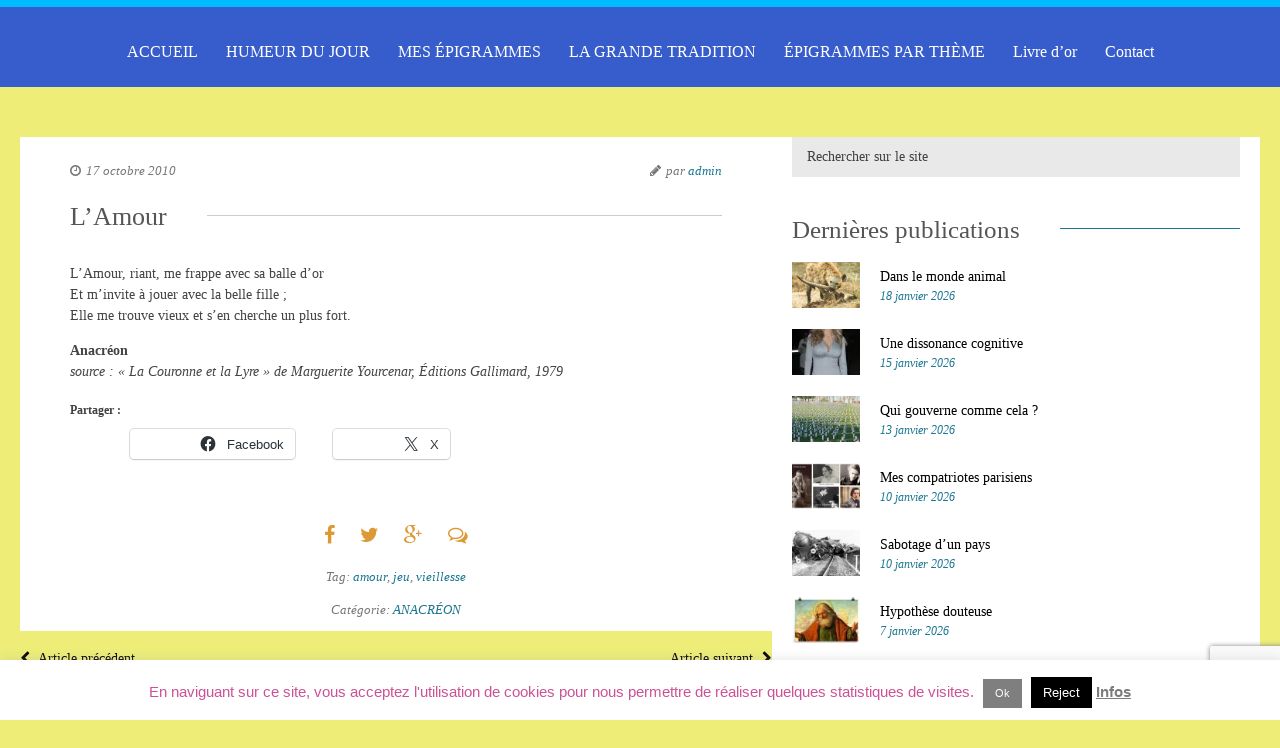

--- FILE ---
content_type: text/html; charset=UTF-8
request_url: https://epigramme.fr/anacreon/l-amour-anacreon
body_size: 21536
content:
<!DOCTYPE html>
<html lang="fr-FR">
<head>
<meta name="viewport" content="width=device-width, initial-scale=1, user-scalable=no">
<meta name="format-detection" content="telephone=no">
<meta http-equiv="X-UA-Compatible" content="IE=edge">
<meta charset="UTF-8">

<link rel="pingback" href="" />
<meta name='robots' content='index, follow, max-image-preview:large, max-snippet:-1, max-video-preview:-1' />
	<style>img:is([sizes="auto" i], [sizes^="auto," i]) { contain-intrinsic-size: 3000px 1500px }</style>
	
	<!-- This site is optimized with the Yoast SEO plugin v26.7 - https://yoast.com/wordpress/plugins/seo/ -->
	<title>L’Amour : poème court sur Epigramme .fr</title>
	<meta name="description" content="Le poème L’Amour est à découvrir sur Epigramme .fr. Nombreux poèmes courts, poésie en français, épigrammes, écrits personnels ou d&#039;auteurs." />
	<link rel="canonical" href="https://epigramme.fr/anacreon/l-amour-anacreon" />
	<meta property="og:locale" content="fr_FR" />
	<meta property="og:type" content="article" />
	<meta property="og:title" content="L’Amour : poème court sur Epigramme .fr" />
	<meta property="og:description" content="Le poème L’Amour est à découvrir sur Epigramme .fr. Nombreux poèmes courts, poésie en français, épigrammes, écrits personnels ou d&#039;auteurs." />
	<meta property="og:url" content="https://epigramme.fr/anacreon/l-amour-anacreon" />
	<meta property="og:site_name" content="Epigrammes" />
	<meta property="article:published_time" content="2010-10-17T19:26:29+00:00" />
	<meta property="article:modified_time" content="2012-08-23T18:46:21+00:00" />
	<meta name="author" content="admin" />
	<meta name="twitter:card" content="summary_large_image" />
	<meta name="twitter:label1" content="Écrit par" />
	<meta name="twitter:data1" content="admin" />
	<script type="application/ld+json" class="yoast-schema-graph">{"@context":"https://schema.org","@graph":[{"@type":"Article","@id":"https://epigramme.fr/anacreon/l-amour-anacreon#article","isPartOf":{"@id":"https://epigramme.fr/anacreon/l-amour-anacreon"},"author":{"name":"admin","@id":"https://epigramme.fr/#/schema/person/a04cb7ddc708f1c318da0d2dd5fd53df"},"headline":"L’Amour","datePublished":"2010-10-17T19:26:29+00:00","dateModified":"2012-08-23T18:46:21+00:00","mainEntityOfPage":{"@id":"https://epigramme.fr/anacreon/l-amour-anacreon"},"wordCount":44,"commentCount":0,"keywords":["amour","jeu","vieillesse"],"articleSection":["ANACRÉON"],"inLanguage":"fr-FR","potentialAction":[{"@type":"CommentAction","name":"Comment","target":["https://epigramme.fr/anacreon/l-amour-anacreon#respond"]}]},{"@type":"WebPage","@id":"https://epigramme.fr/anacreon/l-amour-anacreon","url":"https://epigramme.fr/anacreon/l-amour-anacreon","name":"L’Amour : poème court sur Epigramme .fr","isPartOf":{"@id":"https://epigramme.fr/#website"},"datePublished":"2010-10-17T19:26:29+00:00","dateModified":"2012-08-23T18:46:21+00:00","author":{"@id":"https://epigramme.fr/#/schema/person/a04cb7ddc708f1c318da0d2dd5fd53df"},"description":"Le poème L’Amour est à découvrir sur Epigramme .fr. Nombreux poèmes courts, poésie en français, épigrammes, écrits personnels ou d'auteurs.","breadcrumb":{"@id":"https://epigramme.fr/anacreon/l-amour-anacreon#breadcrumb"},"inLanguage":"fr-FR","potentialAction":[{"@type":"ReadAction","target":["https://epigramme.fr/anacreon/l-amour-anacreon"]}]},{"@type":"BreadcrumbList","@id":"https://epigramme.fr/anacreon/l-amour-anacreon#breadcrumb","itemListElement":[{"@type":"ListItem","position":1,"name":"Accueil","item":"https://epigramme.fr/"},{"@type":"ListItem","position":2,"name":"L’Amour"}]},{"@type":"WebSite","@id":"https://epigramme.fr/#website","url":"https://epigramme.fr/","name":"Epigrammes","description":"Bienvenue sur le site de Barbara Botton  Quarante siècles d&#039;épigrammes : épigramme, poèmes, poésie, humour, vers, poètes,","potentialAction":[{"@type":"SearchAction","target":{"@type":"EntryPoint","urlTemplate":"https://epigramme.fr/?s={search_term_string}"},"query-input":{"@type":"PropertyValueSpecification","valueRequired":true,"valueName":"search_term_string"}}],"inLanguage":"fr-FR"},{"@type":"Person","@id":"https://epigramme.fr/#/schema/person/a04cb7ddc708f1c318da0d2dd5fd53df","name":"admin","image":{"@type":"ImageObject","inLanguage":"fr-FR","@id":"https://epigramme.fr/#/schema/person/image/","url":"https://secure.gravatar.com/avatar/a551951ff2eb41e46618582ed2bc0317b776b61f9df7281016c689b12f945bdd?s=96&d=identicon&r=g","contentUrl":"https://secure.gravatar.com/avatar/a551951ff2eb41e46618582ed2bc0317b776b61f9df7281016c689b12f945bdd?s=96&d=identicon&r=g","caption":"admin"},"url":"https://epigramme.fr/author/siteadmin/"}]}</script>
	<!-- / Yoast SEO plugin. -->


<link rel='dns-prefetch' href='//stats.wp.com' />
<link rel='dns-prefetch' href='//fonts.googleapis.com' />
<link rel='preconnect' href='//c0.wp.com' />
<link rel='preconnect' href='//i0.wp.com' />
<link rel="alternate" type="application/rss+xml" title="Epigrammes &raquo; Flux" href="https://epigramme.fr/feed/" />
<link rel="alternate" type="application/rss+xml" title="Epigrammes &raquo; Flux des commentaires" href="https://epigramme.fr/comments/feed/" />
<link rel="alternate" type="application/rss+xml" title="Epigrammes &raquo; L’Amour Flux des commentaires" href="https://epigramme.fr/anacreon/l-amour-anacreon/feed/" />
		<!-- This site uses the Google Analytics by ExactMetrics plugin v8.11.1 - Using Analytics tracking - https://www.exactmetrics.com/ -->
							<script src="//www.googletagmanager.com/gtag/js?id=G-8F2L8R8K8V"  data-cfasync="false" data-wpfc-render="false" type="text/javascript" async></script>
			<script data-cfasync="false" data-wpfc-render="false" type="text/javascript">
				var em_version = '8.11.1';
				var em_track_user = true;
				var em_no_track_reason = '';
								var ExactMetricsDefaultLocations = {"page_location":"https:\/\/epigramme.fr\/anacreon\/l-amour-anacreon\/"};
								if ( typeof ExactMetricsPrivacyGuardFilter === 'function' ) {
					var ExactMetricsLocations = (typeof ExactMetricsExcludeQuery === 'object') ? ExactMetricsPrivacyGuardFilter( ExactMetricsExcludeQuery ) : ExactMetricsPrivacyGuardFilter( ExactMetricsDefaultLocations );
				} else {
					var ExactMetricsLocations = (typeof ExactMetricsExcludeQuery === 'object') ? ExactMetricsExcludeQuery : ExactMetricsDefaultLocations;
				}

								var disableStrs = [
										'ga-disable-G-8F2L8R8K8V',
									];

				/* Function to detect opted out users */
				function __gtagTrackerIsOptedOut() {
					for (var index = 0; index < disableStrs.length; index++) {
						if (document.cookie.indexOf(disableStrs[index] + '=true') > -1) {
							return true;
						}
					}

					return false;
				}

				/* Disable tracking if the opt-out cookie exists. */
				if (__gtagTrackerIsOptedOut()) {
					for (var index = 0; index < disableStrs.length; index++) {
						window[disableStrs[index]] = true;
					}
				}

				/* Opt-out function */
				function __gtagTrackerOptout() {
					for (var index = 0; index < disableStrs.length; index++) {
						document.cookie = disableStrs[index] + '=true; expires=Thu, 31 Dec 2099 23:59:59 UTC; path=/';
						window[disableStrs[index]] = true;
					}
				}

				if ('undefined' === typeof gaOptout) {
					function gaOptout() {
						__gtagTrackerOptout();
					}
				}
								window.dataLayer = window.dataLayer || [];

				window.ExactMetricsDualTracker = {
					helpers: {},
					trackers: {},
				};
				if (em_track_user) {
					function __gtagDataLayer() {
						dataLayer.push(arguments);
					}

					function __gtagTracker(type, name, parameters) {
						if (!parameters) {
							parameters = {};
						}

						if (parameters.send_to) {
							__gtagDataLayer.apply(null, arguments);
							return;
						}

						if (type === 'event') {
														parameters.send_to = exactmetrics_frontend.v4_id;
							var hookName = name;
							if (typeof parameters['event_category'] !== 'undefined') {
								hookName = parameters['event_category'] + ':' + name;
							}

							if (typeof ExactMetricsDualTracker.trackers[hookName] !== 'undefined') {
								ExactMetricsDualTracker.trackers[hookName](parameters);
							} else {
								__gtagDataLayer('event', name, parameters);
							}
							
						} else {
							__gtagDataLayer.apply(null, arguments);
						}
					}

					__gtagTracker('js', new Date());
					__gtagTracker('set', {
						'developer_id.dNDMyYj': true,
											});
					if ( ExactMetricsLocations.page_location ) {
						__gtagTracker('set', ExactMetricsLocations);
					}
										__gtagTracker('config', 'G-8F2L8R8K8V', {"forceSSL":"true","link_attribution":"true"} );
										window.gtag = __gtagTracker;										(function () {
						/* https://developers.google.com/analytics/devguides/collection/analyticsjs/ */
						/* ga and __gaTracker compatibility shim. */
						var noopfn = function () {
							return null;
						};
						var newtracker = function () {
							return new Tracker();
						};
						var Tracker = function () {
							return null;
						};
						var p = Tracker.prototype;
						p.get = noopfn;
						p.set = noopfn;
						p.send = function () {
							var args = Array.prototype.slice.call(arguments);
							args.unshift('send');
							__gaTracker.apply(null, args);
						};
						var __gaTracker = function () {
							var len = arguments.length;
							if (len === 0) {
								return;
							}
							var f = arguments[len - 1];
							if (typeof f !== 'object' || f === null || typeof f.hitCallback !== 'function') {
								if ('send' === arguments[0]) {
									var hitConverted, hitObject = false, action;
									if ('event' === arguments[1]) {
										if ('undefined' !== typeof arguments[3]) {
											hitObject = {
												'eventAction': arguments[3],
												'eventCategory': arguments[2],
												'eventLabel': arguments[4],
												'value': arguments[5] ? arguments[5] : 1,
											}
										}
									}
									if ('pageview' === arguments[1]) {
										if ('undefined' !== typeof arguments[2]) {
											hitObject = {
												'eventAction': 'page_view',
												'page_path': arguments[2],
											}
										}
									}
									if (typeof arguments[2] === 'object') {
										hitObject = arguments[2];
									}
									if (typeof arguments[5] === 'object') {
										Object.assign(hitObject, arguments[5]);
									}
									if ('undefined' !== typeof arguments[1].hitType) {
										hitObject = arguments[1];
										if ('pageview' === hitObject.hitType) {
											hitObject.eventAction = 'page_view';
										}
									}
									if (hitObject) {
										action = 'timing' === arguments[1].hitType ? 'timing_complete' : hitObject.eventAction;
										hitConverted = mapArgs(hitObject);
										__gtagTracker('event', action, hitConverted);
									}
								}
								return;
							}

							function mapArgs(args) {
								var arg, hit = {};
								var gaMap = {
									'eventCategory': 'event_category',
									'eventAction': 'event_action',
									'eventLabel': 'event_label',
									'eventValue': 'event_value',
									'nonInteraction': 'non_interaction',
									'timingCategory': 'event_category',
									'timingVar': 'name',
									'timingValue': 'value',
									'timingLabel': 'event_label',
									'page': 'page_path',
									'location': 'page_location',
									'title': 'page_title',
									'referrer' : 'page_referrer',
								};
								for (arg in args) {
																		if (!(!args.hasOwnProperty(arg) || !gaMap.hasOwnProperty(arg))) {
										hit[gaMap[arg]] = args[arg];
									} else {
										hit[arg] = args[arg];
									}
								}
								return hit;
							}

							try {
								f.hitCallback();
							} catch (ex) {
							}
						};
						__gaTracker.create = newtracker;
						__gaTracker.getByName = newtracker;
						__gaTracker.getAll = function () {
							return [];
						};
						__gaTracker.remove = noopfn;
						__gaTracker.loaded = true;
						window['__gaTracker'] = __gaTracker;
					})();
									} else {
										console.log("");
					(function () {
						function __gtagTracker() {
							return null;
						}

						window['__gtagTracker'] = __gtagTracker;
						window['gtag'] = __gtagTracker;
					})();
									}
			</script>
							<!-- / Google Analytics by ExactMetrics -->
		<script type="text/javascript">
/* <![CDATA[ */
window._wpemojiSettings = {"baseUrl":"https:\/\/s.w.org\/images\/core\/emoji\/16.0.1\/72x72\/","ext":".png","svgUrl":"https:\/\/s.w.org\/images\/core\/emoji\/16.0.1\/svg\/","svgExt":".svg","source":{"concatemoji":"https:\/\/epigramme.fr\/wp-includes\/js\/wp-emoji-release.min.js?ver=6.8.3"}};
/*! This file is auto-generated */
!function(s,n){var o,i,e;function c(e){try{var t={supportTests:e,timestamp:(new Date).valueOf()};sessionStorage.setItem(o,JSON.stringify(t))}catch(e){}}function p(e,t,n){e.clearRect(0,0,e.canvas.width,e.canvas.height),e.fillText(t,0,0);var t=new Uint32Array(e.getImageData(0,0,e.canvas.width,e.canvas.height).data),a=(e.clearRect(0,0,e.canvas.width,e.canvas.height),e.fillText(n,0,0),new Uint32Array(e.getImageData(0,0,e.canvas.width,e.canvas.height).data));return t.every(function(e,t){return e===a[t]})}function u(e,t){e.clearRect(0,0,e.canvas.width,e.canvas.height),e.fillText(t,0,0);for(var n=e.getImageData(16,16,1,1),a=0;a<n.data.length;a++)if(0!==n.data[a])return!1;return!0}function f(e,t,n,a){switch(t){case"flag":return n(e,"\ud83c\udff3\ufe0f\u200d\u26a7\ufe0f","\ud83c\udff3\ufe0f\u200b\u26a7\ufe0f")?!1:!n(e,"\ud83c\udde8\ud83c\uddf6","\ud83c\udde8\u200b\ud83c\uddf6")&&!n(e,"\ud83c\udff4\udb40\udc67\udb40\udc62\udb40\udc65\udb40\udc6e\udb40\udc67\udb40\udc7f","\ud83c\udff4\u200b\udb40\udc67\u200b\udb40\udc62\u200b\udb40\udc65\u200b\udb40\udc6e\u200b\udb40\udc67\u200b\udb40\udc7f");case"emoji":return!a(e,"\ud83e\udedf")}return!1}function g(e,t,n,a){var r="undefined"!=typeof WorkerGlobalScope&&self instanceof WorkerGlobalScope?new OffscreenCanvas(300,150):s.createElement("canvas"),o=r.getContext("2d",{willReadFrequently:!0}),i=(o.textBaseline="top",o.font="600 32px Arial",{});return e.forEach(function(e){i[e]=t(o,e,n,a)}),i}function t(e){var t=s.createElement("script");t.src=e,t.defer=!0,s.head.appendChild(t)}"undefined"!=typeof Promise&&(o="wpEmojiSettingsSupports",i=["flag","emoji"],n.supports={everything:!0,everythingExceptFlag:!0},e=new Promise(function(e){s.addEventListener("DOMContentLoaded",e,{once:!0})}),new Promise(function(t){var n=function(){try{var e=JSON.parse(sessionStorage.getItem(o));if("object"==typeof e&&"number"==typeof e.timestamp&&(new Date).valueOf()<e.timestamp+604800&&"object"==typeof e.supportTests)return e.supportTests}catch(e){}return null}();if(!n){if("undefined"!=typeof Worker&&"undefined"!=typeof OffscreenCanvas&&"undefined"!=typeof URL&&URL.createObjectURL&&"undefined"!=typeof Blob)try{var e="postMessage("+g.toString()+"("+[JSON.stringify(i),f.toString(),p.toString(),u.toString()].join(",")+"));",a=new Blob([e],{type:"text/javascript"}),r=new Worker(URL.createObjectURL(a),{name:"wpTestEmojiSupports"});return void(r.onmessage=function(e){c(n=e.data),r.terminate(),t(n)})}catch(e){}c(n=g(i,f,p,u))}t(n)}).then(function(e){for(var t in e)n.supports[t]=e[t],n.supports.everything=n.supports.everything&&n.supports[t],"flag"!==t&&(n.supports.everythingExceptFlag=n.supports.everythingExceptFlag&&n.supports[t]);n.supports.everythingExceptFlag=n.supports.everythingExceptFlag&&!n.supports.flag,n.DOMReady=!1,n.readyCallback=function(){n.DOMReady=!0}}).then(function(){return e}).then(function(){var e;n.supports.everything||(n.readyCallback(),(e=n.source||{}).concatemoji?t(e.concatemoji):e.wpemoji&&e.twemoji&&(t(e.twemoji),t(e.wpemoji)))}))}((window,document),window._wpemojiSettings);
/* ]]> */
</script>
<style type="text/css">
.archive #nav-above,
					.archive #nav-below,
					.search #nav-above,
					.search #nav-below,
					.blog #nav-below, 
					.blog #nav-above, 
					.navigation.paging-navigation, 
					.navigation.pagination,
					.pagination.paging-pagination, 
					.pagination.pagination, 
					.pagination.loop-pagination, 
					.bicubic-nav-link, 
					#page-nav, 
					.camp-paging, 
					#reposter_nav-pages, 
					.unity-post-pagination, 
					.wordpost_content .nav_post_link { 
						display: none !important; 
					}
					.single-gallery .pagination.gllrpr_pagination {
						display: block !important; 
					}</style>
		
	<style id='wp-emoji-styles-inline-css' type='text/css'>

	img.wp-smiley, img.emoji {
		display: inline !important;
		border: none !important;
		box-shadow: none !important;
		height: 1em !important;
		width: 1em !important;
		margin: 0 0.07em !important;
		vertical-align: -0.1em !important;
		background: none !important;
		padding: 0 !important;
	}
</style>
<link rel='stylesheet' id='mediaelement-css' href='https://c0.wp.com/c/6.8.3/wp-includes/js/mediaelement/mediaelementplayer-legacy.min.css' type='text/css' media='all' />
<link rel='stylesheet' id='wp-mediaelement-css' href='https://c0.wp.com/c/6.8.3/wp-includes/js/mediaelement/wp-mediaelement.min.css' type='text/css' media='all' />
<style id='jetpack-sharing-buttons-style-inline-css' type='text/css'>
.jetpack-sharing-buttons__services-list{display:flex;flex-direction:row;flex-wrap:wrap;gap:0;list-style-type:none;margin:5px;padding:0}.jetpack-sharing-buttons__services-list.has-small-icon-size{font-size:12px}.jetpack-sharing-buttons__services-list.has-normal-icon-size{font-size:16px}.jetpack-sharing-buttons__services-list.has-large-icon-size{font-size:24px}.jetpack-sharing-buttons__services-list.has-huge-icon-size{font-size:36px}@media print{.jetpack-sharing-buttons__services-list{display:none!important}}.editor-styles-wrapper .wp-block-jetpack-sharing-buttons{gap:0;padding-inline-start:0}ul.jetpack-sharing-buttons__services-list.has-background{padding:1.25em 2.375em}
</style>
<link rel='stylesheet' id='contact-form-7-css' href='https://epigramme.fr/wp-content/plugins/contact-form-7/includes/css/styles.css?ver=6.1.4' type='text/css' media='all' />
<link rel='stylesheet' id='cookie-law-info-css' href='https://epigramme.fr/wp-content/plugins/cookie-law-info/legacy/public/css/cookie-law-info-public.css?ver=3.3.9.1' type='text/css' media='all' />
<link rel='stylesheet' id='cookie-law-info-gdpr-css' href='https://epigramme.fr/wp-content/plugins/cookie-law-info/legacy/public/css/cookie-law-info-gdpr.css?ver=3.3.9.1' type='text/css' media='all' />
<link rel='stylesheet' id='meteor-slides-css' href='https://epigramme.fr/wp-content/plugins/meteor-slides/css/meteor-slides.css?ver=1.0' type='text/css' media='all' />
<link rel='stylesheet' id='font-source-css' href='https://epigramme.fr/wp-content/themes/frida/css/fonts/font-source.css?ver=6.8.3' type='text/css' media='all' />
<link rel='stylesheet' id='font-noto-css' href='https://epigramme.fr/wp-content/themes/frida/css/fonts/font-noto.css?ver=6.8.3' type='text/css' media='all' />
<link rel='stylesheet' id='reset-css' href='https://epigramme.fr/wp-content/themes/frida/css/reset.css?ver=6.8.3' type='text/css' media='all' />
<link rel='stylesheet' id='style-css' href='https://epigramme.fr/wp-content/themes/frida/style.css?ver=6.8.3' type='text/css' media='all' />
<link rel='stylesheet' id='font-awesome-css' href='https://epigramme.fr/wp-content/themes/frida/css/font-awesome.min.css?ver=4.3.0' type='text/css' media='all' />
<link rel='stylesheet' id='font-css' href='http://fonts.googleapis.com/css?family=Source+Serif+Pro&#038;subset=latin%2Clatin-ext&#038;ver=6.8.3' type='text/css' media='all' />
<link rel='stylesheet' id='font-secondary-css' href='http://fonts.googleapis.com/css?family=Noto+Serif%3A400%2C700%2C400italic&#038;subset=latin%2Cgreek-ext&#038;ver=6.8.3' type='text/css' media='all' />
<link rel='stylesheet' id='bxslider-css' href='https://epigramme.fr/wp-content/themes/frida/css/jquery.bxslider.css?ver=6.8.3' type='text/css' media='all' />
<link rel='stylesheet' id='responsive-css' href='https://epigramme.fr/wp-content/themes/frida/css/responsive.css?ver=6.8.3' type='text/css' media='all' />
<link rel='stylesheet' id='slicknav-css' href='https://epigramme.fr/wp-content/themes/frida/css/slicknav.css?ver=6.8.3' type='text/css' media='all' />
<link rel='stylesheet' id='taxopress-frontend-css-css' href='https://epigramme.fr/wp-content/plugins/simple-tags/assets/frontend/css/frontend.css?ver=3.43.0' type='text/css' media='all' />
<link rel='stylesheet' id='__EPYT__style-css' href='https://epigramme.fr/wp-content/plugins/youtube-embed-plus/styles/ytprefs.min.css?ver=14.2.4' type='text/css' media='all' />
<style id='__EPYT__style-inline-css' type='text/css'>

                .epyt-gallery-thumb {
                        width: 33.333%;
                }
                
</style>
<link rel='stylesheet' id='sharedaddy-css' href='https://c0.wp.com/p/jetpack/15.4/modules/sharedaddy/sharing.css' type='text/css' media='all' />
<link rel='stylesheet' id='social-logos-css' href='https://c0.wp.com/p/jetpack/15.4/_inc/social-logos/social-logos.min.css' type='text/css' media='all' />
<link rel='stylesheet' id='wp-paginate-css' href='https://epigramme.fr/wp-content/plugins/wp-paginate/css/wp-paginate.css?ver=2.2.4' type='text/css' media='screen' />
<script type="text/javascript" src="https://epigramme.fr/wp-content/plugins/google-analytics-dashboard-for-wp/assets/js/frontend-gtag.min.js?ver=8.11.1" id="exactmetrics-frontend-script-js" async="async" data-wp-strategy="async"></script>
<script data-cfasync="false" data-wpfc-render="false" type="text/javascript" id='exactmetrics-frontend-script-js-extra'>/* <![CDATA[ */
var exactmetrics_frontend = {"js_events_tracking":"true","download_extensions":"zip,mp3,mpeg,pdf,docx,pptx,xlsx,rar","inbound_paths":"[{\"path\":\"\\\/go\\\/\",\"label\":\"affiliate\"},{\"path\":\"\\\/recommend\\\/\",\"label\":\"affiliate\"}]","home_url":"https:\/\/epigramme.fr","hash_tracking":"false","v4_id":"G-8F2L8R8K8V"};/* ]]> */
</script>
<script type="text/javascript" src="https://c0.wp.com/c/6.8.3/wp-includes/js/jquery/jquery.min.js" id="jquery-core-js"></script>
<script type="text/javascript" src="https://c0.wp.com/c/6.8.3/wp-includes/js/jquery/jquery-migrate.min.js" id="jquery-migrate-js"></script>
<script type="text/javascript" id="cookie-law-info-js-extra">
/* <![CDATA[ */
var Cli_Data = {"nn_cookie_ids":[],"cookielist":[],"non_necessary_cookies":[],"ccpaEnabled":"","ccpaRegionBased":"","ccpaBarEnabled":"","strictlyEnabled":["necessary","obligatoire"],"ccpaType":"gdpr","js_blocking":"","custom_integration":"","triggerDomRefresh":"","secure_cookies":""};
var cli_cookiebar_settings = {"animate_speed_hide":"500","animate_speed_show":"500","background":"#fff","border":"#444","border_on":"","button_1_button_colour":"#7f7f7f","button_1_button_hover":"#666666","button_1_link_colour":"#fff","button_1_as_button":"1","button_1_new_win":"","button_2_button_colour":"#333","button_2_button_hover":"#292929","button_2_link_colour":"#7c7c7c","button_2_as_button":"","button_2_hidebar":"","button_3_button_colour":"#000","button_3_button_hover":"#000000","button_3_link_colour":"#fff","button_3_as_button":"1","button_3_new_win":"","button_4_button_colour":"#000","button_4_button_hover":"#000000","button_4_link_colour":"#fff","button_4_as_button":"1","button_7_button_colour":"#61a229","button_7_button_hover":"#4e8221","button_7_link_colour":"#fff","button_7_as_button":"1","button_7_new_win":"","font_family":"Lucida Sans Unicode, Lucida Grande, sans-serif","header_fix":"","notify_animate_hide":"1","notify_animate_show":"","notify_div_id":"#cookie-law-info-bar","notify_position_horizontal":"right","notify_position_vertical":"bottom","scroll_close":"","scroll_close_reload":"","accept_close_reload":"","reject_close_reload":"","showagain_tab":"","showagain_background":"#fff","showagain_border":"#000","showagain_div_id":"#cookie-law-info-again","showagain_x_position":"100px","text":"#cc5196","show_once_yn":"","show_once":"10000","logging_on":"","as_popup":"","popup_overlay":"1","bar_heading_text":"","cookie_bar_as":"banner","popup_showagain_position":"bottom-right","widget_position":"left"};
var log_object = {"ajax_url":"https:\/\/epigramme.fr\/wp-admin\/admin-ajax.php"};
/* ]]> */
</script>
<script type="text/javascript" src="https://epigramme.fr/wp-content/plugins/cookie-law-info/legacy/public/js/cookie-law-info-public.js?ver=3.3.9.1" id="cookie-law-info-js"></script>
<script type="text/javascript" src="https://epigramme.fr/wp-content/plugins/meteor-slides/js/jquery.cycle.all.js?ver=6.8.3" id="jquery-cycle-js"></script>
<script type="text/javascript" src="https://epigramme.fr/wp-content/plugins/meteor-slides/js/jquery.metadata.v2.js?ver=6.8.3" id="jquery-metadata-js"></script>
<script type="text/javascript" src="https://epigramme.fr/wp-content/plugins/meteor-slides/js/jquery.touchwipe.1.1.1.js?ver=6.8.3" id="jquery-touchwipe-js"></script>
<script type="text/javascript" id="meteorslides-script-js-extra">
/* <![CDATA[ */
var meteorslidessettings = {"meteorslideshowspeed":"2000","meteorslideshowduration":"5000","meteorslideshowheight":"443","meteorslideshowwidth":"768","meteorslideshowtransition":"fade"};
/* ]]> */
</script>
<script type="text/javascript" src="https://epigramme.fr/wp-content/plugins/meteor-slides/js/slideshow.js?ver=6.8.3" id="meteorslides-script-js"></script>
<script type="text/javascript" src="https://epigramme.fr/wp-content/plugins/simple-tags/assets/frontend/js/frontend.js?ver=3.43.0" id="taxopress-frontend-js-js"></script>
<script type="text/javascript" id="__ytprefs__-js-extra">
/* <![CDATA[ */
var _EPYT_ = {"ajaxurl":"https:\/\/epigramme.fr\/wp-admin\/admin-ajax.php","security":"f6e560dc23","gallery_scrolloffset":"20","eppathtoscripts":"https:\/\/epigramme.fr\/wp-content\/plugins\/youtube-embed-plus\/scripts\/","eppath":"https:\/\/epigramme.fr\/wp-content\/plugins\/youtube-embed-plus\/","epresponsiveselector":"[\"iframe.__youtube_prefs_widget__\"]","epdovol":"1","version":"14.2.4","evselector":"iframe.__youtube_prefs__[src], iframe[src*=\"youtube.com\/embed\/\"], iframe[src*=\"youtube-nocookie.com\/embed\/\"]","ajax_compat":"","maxres_facade":"eager","ytapi_load":"light","pause_others":"","stopMobileBuffer":"1","facade_mode":"","not_live_on_channel":""};
/* ]]> */
</script>
<script type="text/javascript" src="https://epigramme.fr/wp-content/plugins/youtube-embed-plus/scripts/ytprefs.min.js?ver=14.2.4" id="__ytprefs__-js"></script>
<link rel="https://api.w.org/" href="https://epigramme.fr/wp-json/" /><link rel="alternate" title="JSON" type="application/json" href="https://epigramme.fr/wp-json/wp/v2/posts/51" /><meta name="generator" content="WordPress 6.8.3" />
<link rel='shortlink' href='https://epigramme.fr/?p=51' />
<link rel="alternate" title="oEmbed (JSON)" type="application/json+oembed" href="https://epigramme.fr/wp-json/oembed/1.0/embed?url=https%3A%2F%2Fepigramme.fr%2Fanacreon%2Fl-amour-anacreon" />
<link rel="alternate" title="oEmbed (XML)" type="text/xml+oembed" href="https://epigramme.fr/wp-json/oembed/1.0/embed?url=https%3A%2F%2Fepigramme.fr%2Fanacreon%2Fl-amour-anacreon&#038;format=xml" />
<!-- WP-Archives 0.8 by unijimpe -->
	<style>img#wpstats{display:none}</style>
			
	<style type="text/css">
	
		#googleMap { height: 500px; }
	
		/* Site Colors */
		
		a,
		a:visited,
		.textwidget a,
		.textwidget a:visited { color: #000000; }
		a:hover,
		.textwidget a:hover { color: #1c7791; }
		input,
		textarea,
		select { background-color: #e9e9e9; color: #424242; }
		.filter-bar,
		abbr,
		pre { background-color: #e9e9e9; }
		.chief-hdr,
		.filter-bar-content,
		.page-with-no-image { color: #555; }
		.liner span:before,
		.liner span:after { border-bottom-color: #1c7791; }		
		table,
		th,
		td,
		pre { border-color: #1c7791; }
		.post-date,
		.recent-post-date,
		.recent-comment-date { color: #1c7791; }
		body,
		.textwidget,
		.wp-tag-cloud { color: #000000; }
		.site-nav li ul,
		.site-s-nav li ul,
		.nav-container .menu li ul,
		.nav-s-container .menu li ul { background-color: #375ccc; }
		.slicknav_menu { background-color: #375ccc; }
		.text-over-image { color: #1c7791; }
		
		#wp-calendar { border-color: #e9e9e9; color: #000000; }
		#wp-calendar caption { background-color: #e9e9e9; color: #424242; }		
		#wp-calendar tfoot td#prev a:hover,
		#wp-calendar tfoot td#next a:hover { color: #1c7791; }
		
		/* */
	
		.logo-text a,
		.logo-text a:visited { color: #1e73be; }
		body { background-color: #eded78; }
		.slicknav_menu .slicknav_icon-bar { background-color: #ffffff; }
		.btn-to-top { display: ; }
		.top-bar { height: 100px; }
		
				
		/* Since v.1.1 */
		.nav-container a,
		.nav-container a:visited,
		.nav-s-container a,
		.nav-s-container a:visited { color: #ffffff; }
		.nav-container a:hover,
		.nav-s-container a:hover { color: #00bbff; }
		.nav-container-outer { background-color: #375ccc; border-top-color: #00bbff; }
		.slicknav_menu a,
		.slicknav_menu a:visited { color: #ffffff; }
		.slicknav_menu a:hover { color: #00bbff; }
		
					
			.widget-item { padding-left: 40px; margin-left: -20px; }
		
				
		.sidebar { background-color: #FFF; }
		.footer-outer { background-color: #444584; }
		.footer-text { color: #ddd7c7; }
		.site-footer a { color: #ffffff; }
		.site-footer a:hover { color: #ffffff; }
		/* */
	
		/* Post Formats */
		
				
		article.post { background-color: #FFF; border-color: #CCC; border-width: 0px; }
		article.post .date-bar,
		article.post .tag-bar,
		article.post .paging-bar,
		article.post .category-bar,
		article.post blockquote,
		.wpcf7-form-control-wrap span,
		.wpcf7-response-output,
		.wpcf7-mail-sent-ok { color: #777777; }
		article.post .chief-hdr,
		article.post .chief-hdr a { color: #555; }
		article.post .liner span:before,
		article.post .liner span:after { border-bottom-color: #cccccc; }
		/* Since v.1.1 */
		article.post .btnReadMore a { border-color: #cccccc; }
		/* */
		article.post div.the-content { color: #444; }
		article.post .social-bar a { color: #dd9933; }
		article.post blockquote { border-left-color: #1c7791; }
		article.post .the-content a,
		article.post .date-bar a,
		article.post .tag-bar a,
		article.post .paging-bar a,
		article.post .category-bar a,
		.ico-send,
		var,
		.wpcf7-form .wpcf7-submit { color: #1c7791; }
		article.post input,
		article.post textarea,
		article.post select { background-color: #eeeeee; color: #0a0a0a; }
		article.post hr { background-color: #eeeeee; color: #eeeeee; }
		article.post a.date-a { color: #777777; }
						
		article.post-gallery { background-color: #FFF; border-color: #CCC; border-width: 0px; }
		article.post-gallery .date-bar,
		article.post-gallery .tag-bar,
		article.post-gallery .paging-bar,
		article.post-gallery .category-bar,
		article.post-gallery blockquote { color: #777; }
		article.post-gallery .chief-hdr,
		article.post-gallery .chief-hdr a { color: #555; }
		article.post-gallery .liner span:before,
		article.post-gallery .liner span:after { border-bottom-color: #CCC; }
		/* Since v.1.1 */
		article.post-gallery .btnReadMore a { border-color: #CCC; }
		/* */
		article.post-gallery div.the-content { color: #444; }
		article.post-gallery .social-bar a { color: #CCC; }
		article.post-gallery blockquote { border-left-color: #1c7791; }
		article.post-gallery .the-content a,
		article.post-gallery .date-bar a,
		article.post-gallery .tag-bar a,
		article.post-gallery .paging-bar a,
		article.post-gallery .category-bar a { color: #1c7791; }
		article.post-gallery input,
		article.post-gallery textarea,
		article.post-gallery select { background-color: #e9e9e9; color: #777; }
		article.post-gallery hr { background-color: #e9e9e9; color: #e9e9e9; }
		article.post-gallery a.date-a { color: #777; }
		
		article.post-video { background-color: #FFF; border-color: #CCC; border-width: 0px; }
		article.post-video .date-bar,
		article.post-video .tag-bar,
		article.post-video .paging-bar,
		article.post-video .category-bar,
		article.post-video blockquote { color: #777; }
		article.post-video .chief-hdr,
		article.post-video .chief-hdr a { color: #555; }
		article.post-video .liner span:before,
		article.post-video .liner span:after { border-bottom-color: #CCC; }
		/* Since v.1.1 */
		article.post-video .btnReadMore a { border-color: #CCC; }
		/* */
		article.post-video div.the-content { color: #444; }
		article.post-video .social-bar a { color: #CCC; }
		article.post-video blockquote { border-left-color: #1c7791; }
		article.post-video .the-content a,
		article.post-video .date-bar a,
		article.post-video .tag-bar a,
		article.post-video .paging-bar a,
		article.post-video .category-bar a { color: #1c7791; }
		article.post-video input,
		article.post-video textarea,
		article.post-video select { background-color: #e9e9e9; color: #777; }
		article.post-video hr { background-color: #e9e9e9; color: #e9e9e9; }
		article.post-video a.date-a { color: #777; }
		
		article.post-aside { background-color: #FFF; border-color: #CCC; border-width: 0px; }
		article.post-aside .date-bar,
		article.post-aside .tag-bar,
		article.post-aside .paging-bar,
		article.post-aside .category-bar,
		article.post-aside blockquote { color: #777; }
		article.post-aside div.the-content { color: #0a0a0a; }
		article.post-aside .social-bar a { color: #CCC; }
		article.post-aside blockquote { border-left-color: #2a7fe0; }
		article.post-aside .the-content a,
		article.post-aside .date-bar a,
		article.post-aside .tag-bar a,
		article.post-aside .paging-bar a,
		article.post-aside .category-bar a { color: #2a7fe0; }
		article.post-aside input,
		article.post-aside textarea,
		article.post-aside select { background-color: #e9e9e9; color: #000000; }
		article.post-aside hr { background-color: #e9e9e9; color: #e9e9e9; }
		article.post-aside a.date-a { color: #777; }
		
		article.post-link { background-color: #FFF; border-color: #CCC; border-width: 0px; }
		article.post-link .date-bar,
		article.post-link .tag-bar,
		article.post-link .paging-bar,
		article.post-link .category-bar { color: #777; }
		article.post-link .chief-hdr,
		article.post-link .chief-hdr a { color: #555; }
		article.post-link .liner span:before,
		article.post-link .liner span:after { border-bottom-color: #a32525; }
		/* Since v.1.1 */
		article.post-link .btnReadMore a { border-color: #a32525; }
		/* */
		article.post-link .social-bar a { color: #CCC; }
		article.post-link .date-bar a,
		article.post-link .tag-bar a,
		article.post-link .paging-bar a,
		article.post-link .category-bar a { color: #1c7791; }
		article.post-link a.date-a { color: #777; }
		
		/* */
		
		/* Related Posts & Post Comments */
		
		.comments-container,
		.related-posts-container { background-color: #FFF; }
		.comments { color: #444; }
		.comment-reply-title,
		.comments .chief-hdr,
		.comment-author-name,
		.comment-input-hdr,
		.related-posts .chief-hdr { color: #555; }
		.comments .liner span:before,
		.comments .liner span:after,
		.related-posts .liner span:before,
		.related-posts .liner span:after { border-bottom-color: #CCC; }
		.form-submit .submit,
		.ico-post,
		.comments a,
		.comments a:visited,
		.related-posts a,
		.related-posts a:visited { color: #555; }
		.comments-paging .page-numbers.current,
		.comment-date,
		.comment-awaiting,
		.must-log-in,
		.logged-in-as { color: #777; }
		.comments input,
		.comments textarea,
		.comments select { background-color: #e9e9e9; color: #777; }
		
		/* */
							
						
				.main-container-outer { max-width: 1120px; }
				
				/* Since v.1.1 */
				/*.footer-outer { max-width: 1120px; }*/
				/* */
				
							
				.logo-container { display: block; text-align: center; padding-bottom: 0px; }
				.nav-container,
				.nav-s-container { padding-bottom: 0px; }
				.site-nav,
				.site-s-nav,
				.nav-container .menu,
				.nav-s-container .menu { padding-left: 0px; }
				.site-nav li:last-child a,
				.site-s-nav li:last-child a,
				.nav-container .menu li:last-child a,
				.nav-s-container .menu li:last-child a { margin-right: 14px; }
				.social-accounts { margin: 5px 0 0 15px; }
				
				@media all and (min-width: 400px) {
					
											
						.top-bar-outer { padding: 0 20px 0 20px; }
						.nav-container { height: 80px; padding-top: 25px; }
												
										
					.nav-s-container { height: 20px; padding-top: 7px; }
										
				}
				
				@media all and (min-width: 1000px) {
					
					.logo-container { padding-bottom: 20px; }
					
					/* Since v.1.1 */
					.nav-container,
					.nav-s-container { display: inline-block; width: auto; }
					.nav-container-outer { margin-bottom: 50px; }
					
										
						.top-bar-outer { margin: 0; padding: 0; }
						
										/* */
					
				}
								
				
		/* Slider Colors */
		.slider-caption { color: #FFF; }
		.slider-button a,
		article.post .slider-button a,
		.slider-button a:visited,
		article.post .slider-button a:visited { color: #FFF; }		
		.slider-button,
		article.post .slider-button { border-color: #FFF; }		
		.slide-info-inner { color: #FFF; }
		.slide-text { background: rgba(105,155,137,0.9); }
		
				
			.frida-slider-container { display: block; }
		
				/* */
		
		/* Footer Widgets */
		.footer-widget-area,
		.widget-item-footer .textwidget,
		.widget-item-footer .wp-tag-cloud { color: #ddd7c7; }
		
		.widget-item-footer #wp-calendar { color: #ddd7c7; }	
		.widget-item-footer #wp-calendar tfoot td#prev a:hover,
		.widget-item-footer #wp-calendar tfoot td#next a:hover { color: #ffffff; }
		
		.widget-item-footer .post-date,
		.widget-item-footer .recent-post-date,
		.widget-item-footer .recent-comment-date { color: #ddd7c7; }
		
		.widget-item-footer .chief-hdr { color: #ddd7c7; }
		.widget-item-footer .liner span:before,
		.widget-item-footer .liner span:after { border-bottom-color: #ddd7c7; }
		/* */
		
		 /*.main-container-sidebar, .main-container-sidebar-cc2{
display: flex;
flex-direction: column-reverse;
padding-right: 0;
}

.sidebar{width: 100%;}
*/

article.post {margin-bottom: 20px;}
.article-container{padding-top: 7px;
}
.category-bar {
    padding-bottom: 15px;
}

.filter-bar-inner {
    display: table-cell;
    vertical-align: middle;
    text-align: center;
    background: #FFF;
padding: 10px;
    text-align: left;
}
.wp-pagenavi a, .wp-pagenavi span {
	text-decoration: none;
	border: 1px solid #00b9eb;
	padding: 3px 5px;
	margin: 2px;
	font-size: 16px;
}

 */.site-content-sidebar, .site-content-sidebar-cc2{padding-right: 0;}*/

h5{line-height: 1.5em; !important}					    
    </style>
	
		<style type="text/css" id="wp-custom-css">
			* {
  box-sizing: border-box; /* prevents overflow */
}

.logo-container{
	display: none;
}

article.post div.the-content p, h2, h3, h4, h5, h6{
	line-height: 1.5em;
}


.main-container-sidebar, .main-container-sidebar-cc2 {
    display: flex;
  	flex-direction: row;        /* explicit */
  	justify-content: flex-start;
  	gap: 30px;    
		margin-right : 0px !important;
}

.main-container-sidebar > *,
.main-container-sidebar-cc2 > * {
  flex: 0 0 auto;             /* prevent children from stretching */
}

.top-bar {
    height: 25px;
}

.main-container-outer {
	max-width: none;

}

.chief-hdr span {
	float: left;
}

.article-inner {
  max-width: 800px;
}

.site-content-sidebar, .site-content-sidebar-cc2 {
    /* float: left; */
	padding-right: 0px !important;
    padding-bottom: 0px;
  flex: 0 0 80%;  /* or any fixed ratio */
	}


.sidebar {
  flex: 1;  /* complement ratio */
}

.footer-outer {
	margin-top: 100px;
}

@media (min-width: 400px) {
  .site-footer {
    padding: 20px 20px 25px 20px;
  }
}

@media (max-width: 680px){
	.main-container-sidebar, .main-container-sidebar-cc2{
		flex-direction : column;
	}
	
	.sidebar {
		width : 100%!important;
	}
	
	.site-content-sidebar{
		width : 100%!important;
	}
}

		</style>
		</head>
	
<body class="wp-singular post-template-default single single-post postid-51 single-format-standard wp-theme-frida">

	<div class="hiddenInfo">
        <span id="bxInfo_Auto_Main">0</span>
        <span id="bxInfo_Pause">4000</span>
        <span id="bxInfo_Infinite">1</span>
        <span id="bxInfo_Random">0</span>
        <span id="bxInfo_Mode">horizontal</span>
    </div>
    
	<!-- /* Since v.1.4 - Sticky Header */ -->    
    <div id="sticky-menu-container" class="nav-container-outer">
    <!-- nav-s-container -->
    <div class="nav-s-container clearfix">
        <nav class="site-s-nav source-serif fs16"><ul id="site-menu-sticky" class="menu"><li id="menu-item-14" class="menu-item menu-item-type-custom menu-item-object-custom menu-item-home menu-item-14"><a href="https://epigramme.fr/">ACCUEIL</a></li>
<li id="menu-item-19" class="menu-item menu-item-type-taxonomy menu-item-object-category menu-item-19"><a href="https://epigramme.fr/poesie/humeur-du-jour/">HUMEUR DU JOUR</a></li>
<li id="menu-item-13" class="menu-item menu-item-type-taxonomy menu-item-object-category menu-item-has-children menu-item-13"><a href="https://epigramme.fr/poesie/">MES ÉPIGRAMMES</a>
<ul class="sub-menu">
	<li id="menu-item-11" class="menu-item menu-item-type-taxonomy menu-item-object-category menu-item-11"><a href="https://epigramme.fr/poesie/humour/">Epigrammes satiriques</a></li>
	<li id="menu-item-10" class="menu-item menu-item-type-taxonomy menu-item-object-category menu-item-10"><a href="https://epigramme.fr/poesie/philosoph/">Epigrammes philosophiques</a></li>
	<li id="menu-item-9" class="menu-item menu-item-type-taxonomy menu-item-object-category menu-item-9"><a href="https://epigramme.fr/poesie/lyrique/">Epigrammes lyriques</a></li>
</ul>
</li>
<li id="menu-item-9924" class="menu-item menu-item-type-post_type menu-item-object-page menu-item-9924"><a href="https://epigramme.fr/la-grande-tradition">LA GRANDE TRADITION</a></li>
<li id="menu-item-6101" class="menu-item menu-item-type-custom menu-item-object-custom menu-item-has-children menu-item-6101"><a href="#">ÉPIGRAMMES PAR THÈME</a>
<ul class="sub-menu">
	<li id="menu-item-6096" class="menu-item menu-item-type-custom menu-item-object-custom menu-item-6096"><a href="http://www.epigramme.fr/univers/amour/">Poèmes Amour</a></li>
	<li id="menu-item-6095" class="menu-item menu-item-type-custom menu-item-object-custom menu-item-6095"><a href="http://www.epigramme.fr/univers/animaux/">Poèmes Animaux</a></li>
	<li id="menu-item-6104" class="menu-item menu-item-type-custom menu-item-object-custom menu-item-6104"><a href="http://www.epigramme.fr/univers/arts/">Poèmes Arts</a></li>
	<li id="menu-item-8150" class="menu-item menu-item-type-custom menu-item-object-custom menu-item-8150"><a href="https://epigramme.fr/univers/fleurs/">Poèmes Fleurs</a></li>
	<li id="menu-item-8748" class="menu-item menu-item-type-custom menu-item-object-custom menu-item-8748"><a href="https://epigramme.fr/univers/musique/">Poèmes Musique</a></li>
	<li id="menu-item-10056" class="menu-item menu-item-type-custom menu-item-object-custom menu-item-10056"><a href="https://epigramme.fr/univers/nature/">Poèmes Nature</a></li>
	<li id="menu-item-6094" class="menu-item menu-item-type-custom menu-item-object-custom menu-item-6094"><a href="http://www.epigramme.fr/univers/paris/">Poèmes Paris</a></li>
	<li id="menu-item-10055" class="menu-item menu-item-type-custom menu-item-object-custom menu-item-10055"><a href="https://epigramme.fr/univers/voyage/">Poèmes Voyages</a></li>
</ul>
</li>
<li id="menu-item-17" class="menu-item menu-item-type-post_type menu-item-object-page menu-item-17"><a href="https://epigramme.fr/livre-d-or">Livre d&rsquo;or</a></li>
<li id="menu-item-7" class="menu-item menu-item-type-post_type menu-item-object-page menu-item-7"><a href="https://epigramme.fr/contact">Contact</a></li>
</ul></nav><!-- /site-s-nav -->
    
    </div><!-- /nav-s-container -->
    <div id="trigger-sticky-value" class="invis">150</div>
</div>	<!-- /* */ -->
	
    <!-- site-container -->
	<div class="site-container">    
        <!-- site-container-inner -->
        <div class="clearfix site-container-inner-sidebar">        	
            <!-- top-bar-outer -->
            <div class="top-bar-outer clearfix">
                <!-- top-bar -->
                <div class="top-bar">                
                    <!-- top-bar-inner -->
                    <div class="top-bar-inner">                    
                        <!-- top-bar-container -->
                        <div class="top-bar-container clearfix">  
                        
                        	<div class="nav-container-outer zig-zag">    <!-- nav-container -->
    <div class="nav-container clearfix">
        <nav class="site-nav source-serif fs16"><ul id="site-menu" class="menu"><li class="menu-item menu-item-type-custom menu-item-object-custom menu-item-home menu-item-14"><a href="https://epigramme.fr/">ACCUEIL</a></li>
<li class="menu-item menu-item-type-taxonomy menu-item-object-category menu-item-19"><a href="https://epigramme.fr/poesie/humeur-du-jour/">HUMEUR DU JOUR</a></li>
<li class="menu-item menu-item-type-taxonomy menu-item-object-category menu-item-has-children menu-item-13"><a href="https://epigramme.fr/poesie/">MES ÉPIGRAMMES</a>
<ul class="sub-menu">
	<li class="menu-item menu-item-type-taxonomy menu-item-object-category menu-item-11"><a href="https://epigramme.fr/poesie/humour/">Epigrammes satiriques</a></li>
	<li class="menu-item menu-item-type-taxonomy menu-item-object-category menu-item-10"><a href="https://epigramme.fr/poesie/philosoph/">Epigrammes philosophiques</a></li>
	<li class="menu-item menu-item-type-taxonomy menu-item-object-category menu-item-9"><a href="https://epigramme.fr/poesie/lyrique/">Epigrammes lyriques</a></li>
</ul>
</li>
<li class="menu-item menu-item-type-post_type menu-item-object-page menu-item-9924"><a href="https://epigramme.fr/la-grande-tradition">LA GRANDE TRADITION</a></li>
<li class="menu-item menu-item-type-custom menu-item-object-custom menu-item-has-children menu-item-6101"><a href="#">ÉPIGRAMMES PAR THÈME</a>
<ul class="sub-menu">
	<li class="menu-item menu-item-type-custom menu-item-object-custom menu-item-6096"><a href="http://www.epigramme.fr/univers/amour/">Poèmes Amour</a></li>
	<li class="menu-item menu-item-type-custom menu-item-object-custom menu-item-6095"><a href="http://www.epigramme.fr/univers/animaux/">Poèmes Animaux</a></li>
	<li class="menu-item menu-item-type-custom menu-item-object-custom menu-item-6104"><a href="http://www.epigramme.fr/univers/arts/">Poèmes Arts</a></li>
	<li class="menu-item menu-item-type-custom menu-item-object-custom menu-item-8150"><a href="https://epigramme.fr/univers/fleurs/">Poèmes Fleurs</a></li>
	<li class="menu-item menu-item-type-custom menu-item-object-custom menu-item-8748"><a href="https://epigramme.fr/univers/musique/">Poèmes Musique</a></li>
	<li class="menu-item menu-item-type-custom menu-item-object-custom menu-item-10056"><a href="https://epigramme.fr/univers/nature/">Poèmes Nature</a></li>
	<li class="menu-item menu-item-type-custom menu-item-object-custom menu-item-6094"><a href="http://www.epigramme.fr/univers/paris/">Poèmes Paris</a></li>
	<li class="menu-item menu-item-type-custom menu-item-object-custom menu-item-10055"><a href="https://epigramme.fr/univers/voyage/">Poèmes Voyages</a></li>
</ul>
</li>
<li class="menu-item menu-item-type-post_type menu-item-object-page menu-item-17"><a href="https://epigramme.fr/livre-d-or">Livre d&rsquo;or</a></li>
<li class="menu-item menu-item-type-post_type menu-item-object-page menu-item-7"><a href="https://epigramme.fr/contact">Contact</a></li>
</ul></nav><!-- /site-nav -->
    
    </div><!-- /nav-container -->
</div><!-- logo-container -->
<div class="logo-container clearfix">   
                         
    <!-- site-header -->
    <header class="site-header clearfix">            
            <a href="https://epigramme.fr">                
                    <img alt="" src="https://epigramme.fr/wp-content/uploads/2013/09/barbara-640x480.jpg" />
                
                                                                        
            
            </a>
            
                
    </header><!-- /site-header -->

</div><!-- /logo-container -->                                                                            
                        </div><!-- /top-bar-container -->                        
                    </div><!-- /top-bar-inner -->                    
                </div><!-- /top-bar -->
                                
                <div id="touch-menu"></div>
                
            </div><!-- /top-bar-outer -->
            
                        
            <!-- main-container-outer -->
            <div class="clearfix main-container-outer sticky-header">
            
            	                
                <!-- main-container -->
                <div class="clearfix main-container-sidebar">            
                    <!-- site-content -->
                    <div class="clearfix site-content-sidebar">
                    
                    	              
        

<div>
    
    <div class="post-51 post type-post status-publish format-standard hentry category-anacreon tag-amour tag-jeu tag-vieillesse">
    
        <article class="post zig-zag clearfix">
        
        	<div>
            
				            	                    
            </div>
            
            <div class="article-outer-sidebar">
                <div class="article-inner">                                                                
                    <div class="article-container clearfix">
                    
                        	
        <div class="date-bar noto-serif fs13 ita clearfix"> 
                               
			            
            	<div class="date-txt-sidebar"><!-- /* Since v.1.1 */ --><i class="fa fa-clock-o i-spcr-r clock"></i><!-- /* */ --><a href="https://epigramme.fr/anacreon/l-amour-anacreon" class="date-a">17 octobre 2010</a></div>
                
                        
             
                                     
            	<div class="author-txt-sidebar"><!-- /* Since v.1.1 */ --><i class="fa fa-pencil i-spcr-r clock"></i><!-- /* */ -->par <a href="https://epigramme.fr/author/siteadmin/">admin</a></div>
            
			            
        </div>

                        
    <h1 class="fs26 liner source-serif chief-hdr"><span>
    
    L’Amour </span></h1>
        
        
                        
                        <div class="fs14 noto-serif the-content clearfix">
                        
                        <p>L&rsquo;Amour, riant, me frappe avec sa balle d&rsquo;or<br />
Et m&rsquo;invite à jouer avec la belle fille ;<br />
Elle me trouve vieux et s&rsquo;en cherche un plus fort.</p>
<p><strong>Anacréon</strong><br />
<em>source : « La Couronne et la Lyre » de Marguerite Yourcenar, Éditions Gallimard, 1979</em></p>
<div class="sharedaddy sd-sharing-enabled"><div class="robots-nocontent sd-block sd-social sd-social-icon-text sd-sharing"><h3 class="sd-title">Partager&nbsp;:</h3><div class="sd-content"><ul><li class="share-facebook"><a rel="nofollow noopener noreferrer"
				data-shared="sharing-facebook-51"
				class="share-facebook sd-button share-icon"
				href="https://epigramme.fr/anacreon/l-amour-anacreon?share=facebook"
				target="_blank"
				aria-labelledby="sharing-facebook-51"
				>
				<span id="sharing-facebook-51" hidden>Cliquez pour partager sur Facebook(ouvre dans une nouvelle fenêtre)</span>
				<span>Facebook</span>
			</a></li><li class="share-x"><a rel="nofollow noopener noreferrer"
				data-shared="sharing-x-51"
				class="share-x sd-button share-icon"
				href="https://epigramme.fr/anacreon/l-amour-anacreon?share=x"
				target="_blank"
				aria-labelledby="sharing-x-51"
				>
				<span id="sharing-x-51" hidden>Cliquer pour partager sur X(ouvre dans une nouvelle fenêtre)</span>
				<span>X</span>
			</a></li><li class="share-end"></li></ul></div></div></div>                        
                        </div>
                        
                    </div>
                    
                    
		<div class="social-bar fs20">
		
					
				<a href="https://www.facebook.com/sharer/sharer.php?u=https://epigramme.fr/anacreon/l-amour-anacreon" target="_blank"><i class="fa fa-facebook"></i></a>
				<a href="https://twitter.com/home?status=https://epigramme.fr/anacreon/l-amour-anacreon" target="_blank"><i class="fa fa-twitter"></i></a>
				<a href="https://plus.google.com/share?url=https://epigramme.fr/anacreon/l-amour-anacreon" target="_blank"><i class="fa fa-google-plus"></i></a>
				
				<!--  Pinterest icon -->
				
								
				<!-- /Pinterest icon -->
			
						
						
				<a href="https://epigramme.fr/anacreon/l-amour-anacreon#comments"><i class="fa fa-comments-o"></i></a>
			
						
		</div>
		
	<div class="tag-bar noto-serif fs13 ita">Tag: <a href="https://epigramme.fr/univers/amour/" rel="tag">amour</a>, <a href="https://epigramme.fr/univers/jeu/" rel="tag">jeu</a>, <a href="https://epigramme.fr/univers/vieillesse/" rel="tag">vieillesse</a></div>	
		<div class="category-bar noto-serif fs13 ita">Catégorie:
		
		<a href="https://epigramme.fr/anacreon/">ANACRÉON</a>		
		</div>
	
	                                   
                </div>            
            </div>
        </article>
        
	</div>
    
</div>					
			<div class="postnavi clearfix">
			
				<a href="https://epigramme.fr/anacreon/quai-je-besoin" rel="next"><div class="noto-serif fs14 right">Article  suivant <i class="fa fa-chevron-right i-spcr-l"></i></div></a><a href="https://epigramme.fr/vigny-alfred/lettre-a-eva" rel="prev"><div class="noto-serif fs14 left"><i class="fa fa-chevron-left i-spcr-r"></i> Article précédent</div></a>				
			</div>
			
								
						<!-- related-posts-container -->
						<div class="related-posts-container zig-zag clearfix">
							<!-- related-posts-outer -->
							<div class="clearfix related-posts-outer-sidebar">
								<!-- related-posts -->
								<div class="related-posts clearfix">
								
									<span class="fs26 liner source-serif chief-hdr"><span> Articles en relation</span></span>
									
									<!-- related-posts-row -->
									<div class="related-posts-row-sidebar">
															
										<div class="clearfix related-post-item-sidebar">
										
											<a href="https://epigramme.fr/dimey-bernard/les-bateaux-sont-partis">
												<div style="padding-bottom: 15px;"><img width="600" height="400" src="https://i0.wp.com/epigramme.fr/wp-content/uploads/2025/10/olbinski_tecza-z-kobieta-w-morzu.jpg?resize=600%2C400&amp;ssl=1" class="attachment-related-thumbnail size-related-thumbnail wp-post-image" alt="Olbinski_arc-en-ciel sur mer et femme" decoding="async" loading="lazy" srcset="https://i0.wp.com/epigramme.fr/wp-content/uploads/2025/10/olbinski_tecza-z-kobieta-w-morzu.jpg?resize=600%2C400&amp;ssl=1 600w, https://i0.wp.com/epigramme.fr/wp-content/uploads/2025/10/olbinski_tecza-z-kobieta-w-morzu.jpg?resize=88%2C60&amp;ssl=1 88w" sizes="auto, (max-width: 600px) 100vw, 600px" /></div>
												<div class="related-post-item-header fs16 source-serif">Les bateaux sont partis</div>
											</a>
											
										</div>
										
															
										<div class="clearfix related-post-item-sidebar">
										
											<a href="https://epigramme.fr/racine-jean/passion">
												<div style="padding-bottom: 15px;"><img width="492" height="400" src="https://i0.wp.com/epigramme.fr/wp-content/uploads/2025/07/Olbinski-Rafal_.jpg?resize=492%2C400&amp;ssl=1" class="attachment-related-thumbnail size-related-thumbnail wp-post-image" alt="Olbinski linoskoczek" decoding="async" loading="lazy" /></div>
												<div class="related-post-item-header fs16 source-serif">Passion</div>
											</a>
											
										</div>
										
															
										<div class="clearfix related-post-item-sidebar">
										
											<a href="https://epigramme.fr/cluchier-alice/maman">
												<div style="padding-bottom: 15px;"><img width="600" height="400" src="https://i0.wp.com/epigramme.fr/wp-content/uploads/2025/05/mere.jpg?resize=600%2C400&amp;ssl=1" class="attachment-related-thumbnail size-related-thumbnail wp-post-image" alt="mère" decoding="async" loading="lazy" srcset="https://i0.wp.com/epigramme.fr/wp-content/uploads/2025/05/mere.jpg?resize=600%2C400&amp;ssl=1 600w, https://i0.wp.com/epigramme.fr/wp-content/uploads/2025/05/mere.jpg?resize=88%2C60&amp;ssl=1 88w, https://i0.wp.com/epigramme.fr/wp-content/uploads/2025/05/mere.jpg?zoom=2&amp;resize=600%2C400&amp;ssl=1 1200w" sizes="auto, (max-width: 600px) 100vw, 600px" /></div>
												<div class="related-post-item-header fs16 source-serif">Maman !</div>
											</a>
											
										</div>
										
																			</div><!-- /related-posts-row -->
								
								</div><!-- /related-posts -->
							</div><!-- /related-posts-outer -->        
						</div><!-- /related-posts-container -->
				
					
    <!-- comments-container -->
    <div class="comments-container zig-zag clearfix">
        <!-- comments-outer -->
        <div class="comments-outer-sidebar">
            <!-- comments -->
            <div id="comments" class="comments">
            
                <span class="fs26 liner source-serif chief-hdr"><span>Pas de commentaires</span></span>
                
                <div class="comments-list">
                	<ul>
    
                                        
                    </ul>
                </div>
                
                <div class="comments-paging fs14 noto-serif"></div>
                
                    	<div id="respond" class="comment-respond">
		<h3 id="reply-title" class="comment-reply-title">Laisser un commentaire <small><a rel="nofollow" id="cancel-comment-reply-link" href="/anacreon/l-amour-anacreon#respond" style="display:none;"><span class="noto-serif right" style="font-size: 14px;">Annuler la réponse <i class="fa fa-close i-spcr-l"></i></span></a></small></h3><form action="https://epigramme.fr/wp-comments-post.php" method="post" id="commentform" class="comment-form"><div class="comment-form-comment fs14 noto-serif comment-input-hdr" style="padding-bottom: 12px; padding-top: 17px;"><label for="comment">Commentaire</label></div><textarea id="comment" name="comment" aria-describedby="form-allowed-tags" aria-required="true"></textarea><div class="comment-form-author fs14 noto-serif comment-input-hdr" style="padding-bottom: 12px; padding-top: 17px;"><label for="author">Nom <span class="required"> *</span></label></div> <input id="author" name="author" type="text" value="" style="width: 300px;" aria-required='true' />
<div class="comment-form-email fs14 noto-serif comment-input-hdr" style="padding-bottom: 12px; padding-top: 17px;"><label for="email">Email <span class="required"> *</span></label></div> <input id="email" name="email" type="text" value="" style="width: 300px;" aria-required='true' />
<div class="comment-form-url fs14 noto-serif comment-input-hdr" style="padding-bottom: 12px; padding-top: 17px;"><label for="url">Site web</label></div> <input id="url" name="url" type="text" value="" style="width: 300px;" />
<p class="form-submit"><input name="submit" type="submit" id="submit" class="submit" value="Poster un commentaire" /> <input type='hidden' name='comment_post_ID' value='51' id='comment_post_ID' />
<input type='hidden' name='comment_parent' id='comment_parent' value='0' />
</p><p style="display: none;"><input type="hidden" id="akismet_comment_nonce" name="akismet_comment_nonce" value="0357ced2a7" /></p><p style="display: none !important;" class="akismet-fields-container" data-prefix="ak_"><label>&#916;<textarea name="ak_hp_textarea" cols="45" rows="8" maxlength="100"></textarea></label><input type="hidden" id="ak_js_1" name="ak_js" value="8"/><script>document.getElementById( "ak_js_1" ).setAttribute( "value", ( new Date() ).getTime() );</script></p></form>	</div><!-- #respond -->
	            
            </div><!-- /comments -->    
        </div><!-- /comments-outer -->
    </div><!-- /comments-container -->
    
		
		</div><!-- /site-content -->
		
		<!-- sidebar -->
		
		<div class="sidebar zig-zag clearfix">
    
	<div class="widget-item"><div class="widget-content fs14 noto-serif">
<form role="search" method="get" id="searchform" class="searchform" action="https://epigramme.fr/">
	<div>
		<input class="search-box" type="text" value="Rechercher sur le site" name="s" id="s" />
	</div>
</form></div></div>            
			<div style="height: 10px;"></div>
            
            <div class="widget-item"><div class="widget-content fs14 noto-serif"><h2 class="widget-title liner source-serif chief-hdr"><span>Dernières publications</span></h2>                
				<div class="recent-post-item">						
                	<div class="recent-post-img"><a href="https://epigramme.fr/poesie/dans-le-monde-animal"><img width="88" height="60" src="https://i0.wp.com/epigramme.fr/wp-content/uploads/2019/09/hyenes.jpg?resize=88%2C60&amp;ssl=1" class="attachment-recent-thumbnails size-recent-thumbnails wp-post-image" alt="hyenes" decoding="async" loading="lazy" srcset="https://i0.wp.com/epigramme.fr/wp-content/uploads/2019/09/hyenes.jpg?resize=600%2C400&amp;ssl=1 600w, https://i0.wp.com/epigramme.fr/wp-content/uploads/2019/09/hyenes.jpg?resize=88%2C60&amp;ssl=1 88w, https://i0.wp.com/epigramme.fr/wp-content/uploads/2019/09/hyenes.jpg?zoom=2&amp;resize=88%2C60&amp;ssl=1 176w, https://i0.wp.com/epigramme.fr/wp-content/uploads/2019/09/hyenes.jpg?zoom=3&amp;resize=88%2C60&amp;ssl=1 264w" sizes="auto, (max-width: 88px) 100vw, 88px" /></a></div>					<div class="recent-post-hdr">
                    	<a href="https://epigramme.fr/poesie/dans-le-monde-animal">Dans le monde animal</a><br />
                    	<span class="recent-post-date">18 janvier 2026</span>					</div>
				</div>
			
			                
				<div class="recent-post-item">						
                	<div class="recent-post-img"><a href="https://epigramme.fr/poesie/une-dissonance-cognitive"><img width="88" height="60" src="https://i0.wp.com/epigramme.fr/wp-content/uploads/2026/01/gf-Srhv-VQJz-CAz6_malgorzata-rozenek-320x213-1.jpg?resize=88%2C60&amp;ssl=1" class="attachment-recent-thumbnails size-recent-thumbnails wp-post-image" alt="décolleté" decoding="async" loading="lazy" srcset="https://i0.wp.com/epigramme.fr/wp-content/uploads/2026/01/gf-Srhv-VQJz-CAz6_malgorzata-rozenek-320x213-1.jpg?w=320&amp;ssl=1 320w, https://i0.wp.com/epigramme.fr/wp-content/uploads/2026/01/gf-Srhv-VQJz-CAz6_malgorzata-rozenek-320x213-1.jpg?resize=300%2C201&amp;ssl=1 300w, https://i0.wp.com/epigramme.fr/wp-content/uploads/2026/01/gf-Srhv-VQJz-CAz6_malgorzata-rozenek-320x213-1.jpg?resize=250%2C167&amp;ssl=1 250w, https://i0.wp.com/epigramme.fr/wp-content/uploads/2026/01/gf-Srhv-VQJz-CAz6_malgorzata-rozenek-320x213-1.jpg?resize=88%2C60&amp;ssl=1 88w" sizes="auto, (max-width: 88px) 100vw, 88px" /></a></div>					<div class="recent-post-hdr">
                    	<a href="https://epigramme.fr/poesie/une-dissonance-cognitive">Une dissonance cognitive</a><br />
                    	<span class="recent-post-date">15 janvier 2026</span>					</div>
				</div>
			
			                
				<div class="recent-post-item">						
                	<div class="recent-post-img"><a href="https://epigramme.fr/poesie/humeur-du-jour/qui-gouverne-comme-cela"><img width="88" height="60" src="https://i0.wp.com/epigramme.fr/wp-content/uploads/2024/05/Cimetiere-soldat-francais-seconde-guerre-mondiale.jpg?resize=88%2C60&amp;ssl=1" class="attachment-recent-thumbnails size-recent-thumbnails wp-post-image" alt="cimetière soldat français seconde guerre mondiale" decoding="async" loading="lazy" srcset="https://i0.wp.com/epigramme.fr/wp-content/uploads/2024/05/Cimetiere-soldat-francais-seconde-guerre-mondiale.jpg?resize=600%2C400&amp;ssl=1 600w, https://i0.wp.com/epigramme.fr/wp-content/uploads/2024/05/Cimetiere-soldat-francais-seconde-guerre-mondiale.jpg?resize=88%2C60&amp;ssl=1 88w, https://i0.wp.com/epigramme.fr/wp-content/uploads/2024/05/Cimetiere-soldat-francais-seconde-guerre-mondiale.jpg?zoom=2&amp;resize=88%2C60&amp;ssl=1 176w, https://i0.wp.com/epigramme.fr/wp-content/uploads/2024/05/Cimetiere-soldat-francais-seconde-guerre-mondiale.jpg?zoom=3&amp;resize=88%2C60&amp;ssl=1 264w" sizes="auto, (max-width: 88px) 100vw, 88px" /></a></div>					<div class="recent-post-hdr">
                    	<a href="https://epigramme.fr/poesie/humeur-du-jour/qui-gouverne-comme-cela">Qui gouverne comme cela ?</a><br />
                    	<span class="recent-post-date">13 janvier 2026</span>					</div>
				</div>
			
			                
				<div class="recent-post-item">						
                	<div class="recent-post-img"><a href="https://epigramme.fr/poesie/mes-compatriotes-parisiens"><img width="88" height="60" src="https://i0.wp.com/epigramme.fr/wp-content/uploads/2026/01/Polonais-a-Paris.jpg?resize=88%2C60&amp;ssl=1" class="attachment-recent-thumbnails size-recent-thumbnails wp-post-image" alt="Polonais à Paris" decoding="async" loading="lazy" srcset="https://i0.wp.com/epigramme.fr/wp-content/uploads/2026/01/Polonais-a-Paris.jpg?resize=600%2C400&amp;ssl=1 600w, https://i0.wp.com/epigramme.fr/wp-content/uploads/2026/01/Polonais-a-Paris.jpg?resize=88%2C60&amp;ssl=1 88w, https://i0.wp.com/epigramme.fr/wp-content/uploads/2026/01/Polonais-a-Paris.jpg?zoom=2&amp;resize=88%2C60&amp;ssl=1 176w, https://i0.wp.com/epigramme.fr/wp-content/uploads/2026/01/Polonais-a-Paris.jpg?zoom=3&amp;resize=88%2C60&amp;ssl=1 264w" sizes="auto, (max-width: 88px) 100vw, 88px" /></a></div>					<div class="recent-post-hdr">
                    	<a href="https://epigramme.fr/poesie/mes-compatriotes-parisiens">Mes compatriotes parisiens</a><br />
                    	<span class="recent-post-date">10 janvier 2026</span>					</div>
				</div>
			
			                
				<div class="recent-post-item">						
                	<div class="recent-post-img"><a href="https://epigramme.fr/poesie/sabotage-dun-pays"><img width="88" height="60" src="https://i0.wp.com/epigramme.fr/wp-content/uploads/2025/12/sabotage_.jpg?resize=88%2C60&amp;ssl=1" class="attachment-recent-thumbnails size-recent-thumbnails wp-post-image" alt="sabotage" decoding="async" loading="lazy" srcset="https://i0.wp.com/epigramme.fr/wp-content/uploads/2025/12/sabotage_.jpg?resize=88%2C60&amp;ssl=1 88w, https://i0.wp.com/epigramme.fr/wp-content/uploads/2025/12/sabotage_.jpg?zoom=2&amp;resize=88%2C60&amp;ssl=1 176w, https://i0.wp.com/epigramme.fr/wp-content/uploads/2025/12/sabotage_.jpg?zoom=3&amp;resize=88%2C60&amp;ssl=1 264w" sizes="auto, (max-width: 88px) 100vw, 88px" /></a></div>					<div class="recent-post-hdr">
                    	<a href="https://epigramme.fr/poesie/sabotage-dun-pays">Sabotage d&rsquo;un pays</a><br />
                    	<span class="recent-post-date">10 janvier 2026</span>					</div>
				</div>
			
			                
				<div class="recent-post-item">						
                	<div class="recent-post-img"><a href="https://epigramme.fr/poesie/hypothese-douteuse"><img width="88" height="60" src="https://i0.wp.com/epigramme.fr/wp-content/uploads/2026/01/CIMA-DA-CONEGLIANO_Dieu-le-Pere.jpg?resize=88%2C60&amp;ssl=1" class="attachment-recent-thumbnails size-recent-thumbnails wp-post-image" alt="CIMA DA CONEGLIANO Dieu le Père" decoding="async" loading="lazy" srcset="https://i0.wp.com/epigramme.fr/wp-content/uploads/2026/01/CIMA-DA-CONEGLIANO_Dieu-le-Pere.jpg?resize=88%2C60&amp;ssl=1 88w, https://i0.wp.com/epigramme.fr/wp-content/uploads/2026/01/CIMA-DA-CONEGLIANO_Dieu-le-Pere.jpg?zoom=2&amp;resize=88%2C60&amp;ssl=1 176w, https://i0.wp.com/epigramme.fr/wp-content/uploads/2026/01/CIMA-DA-CONEGLIANO_Dieu-le-Pere.jpg?zoom=3&amp;resize=88%2C60&amp;ssl=1 264w" sizes="auto, (max-width: 88px) 100vw, 88px" /></a></div>					<div class="recent-post-hdr">
                    	<a href="https://epigramme.fr/poesie/hypothese-douteuse">Hypothèse douteuse</a><br />
                    	<span class="recent-post-date">7 janvier 2026</span>					</div>
				</div>
			
			                
				<div class="recent-post-item">						
                	<div class="recent-post-img"><a href="https://epigramme.fr/poesie/philosoph/trois-phenomenes-incorporels"><img width="88" height="60" src="https://i0.wp.com/epigramme.fr/wp-content/uploads/2026/01/rois-mages.jpg?resize=88%2C60&amp;ssl=1" class="attachment-recent-thumbnails size-recent-thumbnails wp-post-image" alt="Rois Mages" decoding="async" loading="lazy" srcset="https://i0.wp.com/epigramme.fr/wp-content/uploads/2026/01/rois-mages.jpg?resize=600%2C400&amp;ssl=1 600w, https://i0.wp.com/epigramme.fr/wp-content/uploads/2026/01/rois-mages.jpg?resize=88%2C60&amp;ssl=1 88w, https://i0.wp.com/epigramme.fr/wp-content/uploads/2026/01/rois-mages.jpg?zoom=2&amp;resize=88%2C60&amp;ssl=1 176w, https://i0.wp.com/epigramme.fr/wp-content/uploads/2026/01/rois-mages.jpg?zoom=3&amp;resize=88%2C60&amp;ssl=1 264w" sizes="auto, (max-width: 88px) 100vw, 88px" /></a></div>					<div class="recent-post-hdr">
                    	<a href="https://epigramme.fr/poesie/philosoph/trois-phenomenes-incorporels">Trois phénomènes incorporels</a><br />
                    	<span class="recent-post-date">6 janvier 2026</span>					</div>
				</div>
			
			                
				<div class="recent-post-item">						
                	<div class="recent-post-img"><a href="https://epigramme.fr/poesie/philosoph/garant-de-la-paix-mondiale"><img width="88" height="60" src="https://i0.wp.com/epigramme.fr/wp-content/uploads/2017/04/colombe2.png?resize=88%2C60&amp;ssl=1" class="attachment-recent-thumbnails size-recent-thumbnails wp-post-image" alt="paix colombe" decoding="async" loading="lazy" srcset="https://i0.wp.com/epigramme.fr/wp-content/uploads/2017/04/colombe2.png?resize=88%2C60&amp;ssl=1 88w, https://i0.wp.com/epigramme.fr/wp-content/uploads/2017/04/colombe2.png?zoom=2&amp;resize=88%2C60&amp;ssl=1 176w, https://i0.wp.com/epigramme.fr/wp-content/uploads/2017/04/colombe2.png?zoom=3&amp;resize=88%2C60&amp;ssl=1 264w" sizes="auto, (max-width: 88px) 100vw, 88px" /></a></div>					<div class="recent-post-hdr">
                    	<a href="https://epigramme.fr/poesie/philosoph/garant-de-la-paix-mondiale">Le premier garant de la paix mondiale</a><br />
                    	<span class="recent-post-date">5 janvier 2026</span>					</div>
				</div>
			
			                
				<div class="recent-post-item">						
                	<div class="recent-post-img"><a href="https://epigramme.fr/poesie/mes-voeux-de-nouvel-an-2026"><img width="88" height="60" src="https://i0.wp.com/epigramme.fr/wp-content/uploads/2025/12/giphy.gif?resize=88%2C60&amp;ssl=1" class="attachment-recent-thumbnails size-recent-thumbnails wp-post-image" alt="" decoding="async" loading="lazy" /></a></div>					<div class="recent-post-hdr">
                    	<a href="https://epigramme.fr/poesie/mes-voeux-de-nouvel-an-2026">Mes Vœux de Nouvel An 2026</a><br />
                    	<span class="recent-post-date">31 décembre 2025</span>					</div>
				</div>
			
			                
				<div class="recent-post-item">						
                	<div class="recent-post-img"><a href="https://epigramme.fr/poesie/dans-loeuvre-du-createur"><img width="88" height="60" src="https://i0.wp.com/epigramme.fr/wp-content/uploads/2020/05/zalezy-dwuznacznosci.jpg?resize=88%2C60&amp;ssl=1" class="attachment-recent-thumbnails size-recent-thumbnails wp-post-image" alt="Olbinski Rafal dans l&#039;oeuvre du Créateur" decoding="async" loading="lazy" srcset="https://i0.wp.com/epigramme.fr/wp-content/uploads/2020/05/zalezy-dwuznacznosci.jpg?resize=88%2C60&amp;ssl=1 88w, https://i0.wp.com/epigramme.fr/wp-content/uploads/2020/05/zalezy-dwuznacznosci.jpg?zoom=2&amp;resize=88%2C60&amp;ssl=1 176w, https://i0.wp.com/epigramme.fr/wp-content/uploads/2020/05/zalezy-dwuznacznosci.jpg?zoom=3&amp;resize=88%2C60&amp;ssl=1 264w" sizes="auto, (max-width: 88px) 100vw, 88px" /></a></div>					<div class="recent-post-hdr">
                    	<a href="https://epigramme.fr/poesie/dans-loeuvre-du-createur">Dans l’œuvre du Créateur</a><br />
                    	<span class="recent-post-date">30 décembre 2025</span>					</div>
				</div>
			
			                
				<div class="recent-post-item">						
                	<div class="recent-post-img"><a href="https://epigramme.fr/daudet-alphonse/la-nuit-de-noel"><img width="88" height="60" src="https://i0.wp.com/epigramme.fr/wp-content/uploads/2025/12/MURILLO_hommage-des-rois-mages.jpg?resize=88%2C60&amp;ssl=1" class="attachment-recent-thumbnails size-recent-thumbnails wp-post-image" alt="Bartolomé Murillo_Hommage des Rois Mages" decoding="async" loading="lazy" srcset="https://i0.wp.com/epigramme.fr/wp-content/uploads/2025/12/MURILLO_hommage-des-rois-mages.jpg?resize=88%2C60&amp;ssl=1 88w, https://i0.wp.com/epigramme.fr/wp-content/uploads/2025/12/MURILLO_hommage-des-rois-mages.jpg?zoom=2&amp;resize=88%2C60&amp;ssl=1 176w, https://i0.wp.com/epigramme.fr/wp-content/uploads/2025/12/MURILLO_hommage-des-rois-mages.jpg?zoom=3&amp;resize=88%2C60&amp;ssl=1 264w" sizes="auto, (max-width: 88px) 100vw, 88px" /></a></div>					<div class="recent-post-hdr">
                    	<a href="https://epigramme.fr/daudet-alphonse/la-nuit-de-noel">La nuit de Noël</a><br />
                    	<span class="recent-post-date">24 décembre 2025</span>					</div>
				</div>
			
			                
				<div class="recent-post-item">						
                	<div class="recent-post-img"><a href="https://epigramme.fr/poesie/humour/quand-jemets-un-doute-sur-un-poete"><img width="88" height="60" src="https://i0.wp.com/epigramme.fr/wp-content/uploads/2019/02/quand-jemets-un-doute.jpg?resize=88%2C60&amp;ssl=1" class="attachment-recent-thumbnails size-recent-thumbnails wp-post-image" alt="tigre, moscou, fleurs" decoding="async" loading="lazy" srcset="https://i0.wp.com/epigramme.fr/wp-content/uploads/2019/02/quand-jemets-un-doute.jpg?resize=600%2C400&amp;ssl=1 600w, https://i0.wp.com/epigramme.fr/wp-content/uploads/2019/02/quand-jemets-un-doute.jpg?resize=88%2C60&amp;ssl=1 88w, https://i0.wp.com/epigramme.fr/wp-content/uploads/2019/02/quand-jemets-un-doute.jpg?zoom=2&amp;resize=88%2C60&amp;ssl=1 176w, https://i0.wp.com/epigramme.fr/wp-content/uploads/2019/02/quand-jemets-un-doute.jpg?zoom=3&amp;resize=88%2C60&amp;ssl=1 264w" sizes="auto, (max-width: 88px) 100vw, 88px" /></a></div>					<div class="recent-post-hdr">
                    	<a href="https://epigramme.fr/poesie/humour/quand-jemets-un-doute-sur-un-poete">Quand j’émets un doute sur un poète</a><br />
                    	<span class="recent-post-date">14 décembre 2025</span>					</div>
				</div>
			
			                
				<div class="recent-post-item">						
                	<div class="recent-post-img"><a href="https://epigramme.fr/poesie/du-monde-animal-3"><img width="88" height="60" src="https://i0.wp.com/epigramme.fr/wp-content/uploads/2025/12/animaux.jpg?resize=88%2C60&amp;ssl=1" class="attachment-recent-thumbnails size-recent-thumbnails wp-post-image" alt="animaux" decoding="async" loading="lazy" srcset="https://i0.wp.com/epigramme.fr/wp-content/uploads/2025/12/animaux.jpg?resize=600%2C400&amp;ssl=1 600w, https://i0.wp.com/epigramme.fr/wp-content/uploads/2025/12/animaux.jpg?resize=88%2C60&amp;ssl=1 88w, https://i0.wp.com/epigramme.fr/wp-content/uploads/2025/12/animaux.jpg?zoom=2&amp;resize=88%2C60&amp;ssl=1 176w, https://i0.wp.com/epigramme.fr/wp-content/uploads/2025/12/animaux.jpg?zoom=3&amp;resize=88%2C60&amp;ssl=1 264w" sizes="auto, (max-width: 88px) 100vw, 88px" /></a></div>					<div class="recent-post-hdr">
                    	<a href="https://epigramme.fr/poesie/du-monde-animal-3">Du monde animal</a><br />
                    	<span class="recent-post-date">14 décembre 2025</span>					</div>
				</div>
			
			                
				<div class="recent-post-item">						
                	<div class="recent-post-img"><a href="https://epigramme.fr/poesie/philo-le-droit-ne-peut-etre-souverain"><img width="88" height="60" src="https://i0.wp.com/epigramme.fr/wp-content/uploads/2025/12/justice.jpg?resize=88%2C60&amp;ssl=1" class="attachment-recent-thumbnails size-recent-thumbnails wp-post-image" alt="Justice" decoding="async" loading="lazy" srcset="https://i0.wp.com/epigramme.fr/wp-content/uploads/2025/12/justice.jpg?resize=88%2C60&amp;ssl=1 88w, https://i0.wp.com/epigramme.fr/wp-content/uploads/2025/12/justice.jpg?zoom=2&amp;resize=88%2C60&amp;ssl=1 176w, https://i0.wp.com/epigramme.fr/wp-content/uploads/2025/12/justice.jpg?zoom=3&amp;resize=88%2C60&amp;ssl=1 264w" sizes="auto, (max-width: 88px) 100vw, 88px" /></a></div>					<div class="recent-post-hdr">
                    	<a href="https://epigramme.fr/poesie/philo-le-droit-ne-peut-etre-souverain">Philo : Le droit ne peut être souverain</a><br />
                    	<span class="recent-post-date">13 décembre 2025</span>					</div>
				</div>
			
			                
				<div class="recent-post-item">						
                	<div class="recent-post-img"><a href="https://epigramme.fr/poesie/un-magasin-a-limage-du-pays"><img width="88" height="60" src="https://i0.wp.com/epigramme.fr/wp-content/uploads/2025/12/Le-Roi-est-nu-1-1.jpg?resize=88%2C60&amp;ssl=1" class="attachment-recent-thumbnails size-recent-thumbnails wp-post-image" alt="Le Roi est nu" decoding="async" loading="lazy" srcset="https://i0.wp.com/epigramme.fr/wp-content/uploads/2025/12/Le-Roi-est-nu-1-1.jpg?resize=640%2C443&amp;ssl=1 640w, https://i0.wp.com/epigramme.fr/wp-content/uploads/2025/12/Le-Roi-est-nu-1-1.jpg?resize=600%2C400&amp;ssl=1 600w, https://i0.wp.com/epigramme.fr/wp-content/uploads/2025/12/Le-Roi-est-nu-1-1.jpg?resize=88%2C60&amp;ssl=1 88w, https://i0.wp.com/epigramme.fr/wp-content/uploads/2025/12/Le-Roi-est-nu-1-1.jpg?zoom=2&amp;resize=88%2C60&amp;ssl=1 176w, https://i0.wp.com/epigramme.fr/wp-content/uploads/2025/12/Le-Roi-est-nu-1-1.jpg?zoom=3&amp;resize=88%2C60&amp;ssl=1 264w" sizes="auto, (max-width: 88px) 100vw, 88px" /></a></div>					<div class="recent-post-hdr">
                    	<a href="https://epigramme.fr/poesie/un-magasin-a-limage-du-pays">Un magasin à l’image du pays</a><br />
                    	<span class="recent-post-date">12 décembre 2025</span>					</div>
				</div>
			
			                
				<div class="recent-post-item">						
                	<div class="recent-post-img"><a href="https://epigramme.fr/poesie/lempire-des-formes"><img width="88" height="60" src="https://i0.wp.com/epigramme.fr/wp-content/uploads/2011/12/matisse-henri-fleur.jpg?resize=88%2C60&amp;ssl=1" class="attachment-recent-thumbnails size-recent-thumbnails wp-post-image" alt="Matisse Henri" decoding="async" loading="lazy" /></a></div>					<div class="recent-post-hdr">
                    	<a href="https://epigramme.fr/poesie/lempire-des-formes">L’Empire des formes</a><br />
                    	<span class="recent-post-date">10 décembre 2025</span>					</div>
				</div>
			
			                
				<div class="recent-post-item">						
                	<div class="recent-post-img"><a href="https://epigramme.fr/poesie/de-faux-chefs-de-lelysee"><img width="88" height="60" src="https://i0.wp.com/epigramme.fr/wp-content/uploads/2025/12/Palais-de-lElysee.jpeg?resize=88%2C60&amp;ssl=1" class="attachment-recent-thumbnails size-recent-thumbnails wp-post-image" alt="Palais de l&#039;Elysée" decoding="async" loading="lazy" srcset="https://i0.wp.com/epigramme.fr/wp-content/uploads/2025/12/Palais-de-lElysee.jpeg?w=1066&amp;ssl=1 1066w, https://i0.wp.com/epigramme.fr/wp-content/uploads/2025/12/Palais-de-lElysee.jpeg?resize=300%2C200&amp;ssl=1 300w, https://i0.wp.com/epigramme.fr/wp-content/uploads/2025/12/Palais-de-lElysee.jpeg?resize=1024%2C682&amp;ssl=1 1024w, https://i0.wp.com/epigramme.fr/wp-content/uploads/2025/12/Palais-de-lElysee.jpeg?resize=768%2C512&amp;ssl=1 768w, https://i0.wp.com/epigramme.fr/wp-content/uploads/2025/12/Palais-de-lElysee.jpeg?resize=250%2C167&amp;ssl=1 250w, https://i0.wp.com/epigramme.fr/wp-content/uploads/2025/12/Palais-de-lElysee.jpeg?resize=600%2C400&amp;ssl=1 600w, https://i0.wp.com/epigramme.fr/wp-content/uploads/2025/12/Palais-de-lElysee.jpeg?resize=88%2C60&amp;ssl=1 88w" sizes="auto, (max-width: 88px) 100vw, 88px" /></a></div>					<div class="recent-post-hdr">
                    	<a href="https://epigramme.fr/poesie/de-faux-chefs-de-lelysee">De faux chefs de l’Élysée</a><br />
                    	<span class="recent-post-date">4 décembre 2025</span>					</div>
				</div>
			
			                
				<div class="recent-post-item">						
                	<div class="recent-post-img"><a href="https://epigramme.fr/poesie/sur-le-beau-et-sur-le-vrai"><img width="88" height="60" src="https://i0.wp.com/epigramme.fr/wp-content/uploads/2025/12/Boticelli_Naissance-de-Venus.jpg?resize=88%2C60&amp;ssl=1" class="attachment-recent-thumbnails size-recent-thumbnails wp-post-image" alt="Botticelli_Naissance de Venus" decoding="async" loading="lazy" srcset="https://i0.wp.com/epigramme.fr/wp-content/uploads/2025/12/Boticelli_Naissance-de-Venus.jpg?resize=600%2C400&amp;ssl=1 600w, https://i0.wp.com/epigramme.fr/wp-content/uploads/2025/12/Boticelli_Naissance-de-Venus.jpg?resize=88%2C60&amp;ssl=1 88w, https://i0.wp.com/epigramme.fr/wp-content/uploads/2025/12/Boticelli_Naissance-de-Venus.jpg?zoom=2&amp;resize=88%2C60&amp;ssl=1 176w, https://i0.wp.com/epigramme.fr/wp-content/uploads/2025/12/Boticelli_Naissance-de-Venus.jpg?zoom=3&amp;resize=88%2C60&amp;ssl=1 264w" sizes="auto, (max-width: 88px) 100vw, 88px" /></a></div>					<div class="recent-post-hdr">
                    	<a href="https://epigramme.fr/poesie/sur-le-beau-et-sur-le-vrai">Sur le beau et le vrai</a><br />
                    	<span class="recent-post-date">3 décembre 2025</span>					</div>
				</div>
			
			                
				<div class="recent-post-item">						
                	<div class="recent-post-img"><a href="https://epigramme.fr/poesie/la-foi-en-le-chaos-et-le-hasard"><img width="88" height="60" src="https://i0.wp.com/epigramme.fr/wp-content/uploads/2025/11/quasar.jpg?resize=88%2C60&amp;ssl=1" class="attachment-recent-thumbnails size-recent-thumbnails wp-post-image" alt="quasar" decoding="async" loading="lazy" srcset="https://i0.wp.com/epigramme.fr/wp-content/uploads/2025/11/quasar.jpg?resize=600%2C400&amp;ssl=1 600w, https://i0.wp.com/epigramme.fr/wp-content/uploads/2025/11/quasar.jpg?resize=88%2C60&amp;ssl=1 88w, https://i0.wp.com/epigramme.fr/wp-content/uploads/2025/11/quasar.jpg?zoom=2&amp;resize=88%2C60&amp;ssl=1 176w, https://i0.wp.com/epigramme.fr/wp-content/uploads/2025/11/quasar.jpg?zoom=3&amp;resize=88%2C60&amp;ssl=1 264w" sizes="auto, (max-width: 88px) 100vw, 88px" /></a></div>					<div class="recent-post-hdr">
                    	<a href="https://epigramme.fr/poesie/la-foi-en-le-chaos-et-le-hasard">La Foi en le chaos et le hasard</a><br />
                    	<span class="recent-post-date">29 novembre 2025</span>					</div>
				</div>
			
			                
				<div class="recent-post-item">						
                	<div class="recent-post-img"><a href="https://epigramme.fr/poesie/le-theatre-echappe-a-lintelligence-artificielle"><img width="88" height="60" src="https://i0.wp.com/epigramme.fr/wp-content/uploads/2025/11/teatro-di-lorenzo.jpg?resize=88%2C60&amp;ssl=1" class="attachment-recent-thumbnails size-recent-thumbnails wp-post-image" alt="scène de théâtre" decoding="async" loading="lazy" srcset="https://i0.wp.com/epigramme.fr/wp-content/uploads/2025/11/teatro-di-lorenzo.jpg?resize=600%2C400&amp;ssl=1 600w, https://i0.wp.com/epigramme.fr/wp-content/uploads/2025/11/teatro-di-lorenzo.jpg?resize=88%2C60&amp;ssl=1 88w, https://i0.wp.com/epigramme.fr/wp-content/uploads/2025/11/teatro-di-lorenzo.jpg?zoom=2&amp;resize=88%2C60&amp;ssl=1 176w, https://i0.wp.com/epigramme.fr/wp-content/uploads/2025/11/teatro-di-lorenzo.jpg?zoom=3&amp;resize=88%2C60&amp;ssl=1 264w" sizes="auto, (max-width: 88px) 100vw, 88px" /></a></div>					<div class="recent-post-hdr">
                    	<a href="https://epigramme.fr/poesie/le-theatre-echappe-a-lintelligence-artificielle">Le théâtre échappe à l’intelligence artificielle</a><br />
                    	<span class="recent-post-date">23 novembre 2025</span>					</div>
				</div>
			
			</div></div><div class="widget-item"><div class="widget-content fs14 noto-serif"><h2 class="widget-title liner source-serif chief-hdr"><span>Archives</span></h2>		<label class="screen-reader-text" for="archives-dropdown-3">Archives</label>
		<select id="archives-dropdown-3" name="archive-dropdown">
			
			<option value="">Sélectionner un mois</option>
				<option value='https://epigramme.fr/2026/01/'> janvier 2026 &nbsp;(8)</option>
	<option value='https://epigramme.fr/2025/12/'> décembre 2025 &nbsp;(10)</option>
	<option value='https://epigramme.fr/2025/11/'> novembre 2025 &nbsp;(15)</option>
	<option value='https://epigramme.fr/2025/10/'> octobre 2025 &nbsp;(12)</option>
	<option value='https://epigramme.fr/2025/09/'> septembre 2025 &nbsp;(8)</option>
	<option value='https://epigramme.fr/2025/08/'> août 2025 &nbsp;(5)</option>
	<option value='https://epigramme.fr/2025/07/'> juillet 2025 &nbsp;(8)</option>
	<option value='https://epigramme.fr/2025/06/'> juin 2025 &nbsp;(10)</option>
	<option value='https://epigramme.fr/2025/05/'> mai 2025 &nbsp;(10)</option>
	<option value='https://epigramme.fr/2025/04/'> avril 2025 &nbsp;(10)</option>
	<option value='https://epigramme.fr/2025/03/'> mars 2025 &nbsp;(20)</option>
	<option value='https://epigramme.fr/2025/02/'> février 2025 &nbsp;(8)</option>
	<option value='https://epigramme.fr/2025/01/'> janvier 2025 &nbsp;(13)</option>
	<option value='https://epigramme.fr/2024/12/'> décembre 2024 &nbsp;(14)</option>
	<option value='https://epigramme.fr/2024/11/'> novembre 2024 &nbsp;(11)</option>
	<option value='https://epigramme.fr/2024/10/'> octobre 2024 &nbsp;(9)</option>
	<option value='https://epigramme.fr/2024/09/'> septembre 2024 &nbsp;(6)</option>
	<option value='https://epigramme.fr/2024/08/'> août 2024 &nbsp;(9)</option>
	<option value='https://epigramme.fr/2024/07/'> juillet 2024 &nbsp;(8)</option>
	<option value='https://epigramme.fr/2024/06/'> juin 2024 &nbsp;(6)</option>
	<option value='https://epigramme.fr/2024/05/'> mai 2024 &nbsp;(14)</option>
	<option value='https://epigramme.fr/2024/04/'> avril 2024 &nbsp;(8)</option>
	<option value='https://epigramme.fr/2024/03/'> mars 2024 &nbsp;(6)</option>
	<option value='https://epigramme.fr/2024/02/'> février 2024 &nbsp;(9)</option>
	<option value='https://epigramme.fr/2024/01/'> janvier 2024 &nbsp;(9)</option>
	<option value='https://epigramme.fr/2023/12/'> décembre 2023 &nbsp;(14)</option>
	<option value='https://epigramme.fr/2023/11/'> novembre 2023 &nbsp;(10)</option>
	<option value='https://epigramme.fr/2023/10/'> octobre 2023 &nbsp;(10)</option>
	<option value='https://epigramme.fr/2023/09/'> septembre 2023 &nbsp;(10)</option>
	<option value='https://epigramme.fr/2023/08/'> août 2023 &nbsp;(10)</option>
	<option value='https://epigramme.fr/2023/07/'> juillet 2023 &nbsp;(9)</option>
	<option value='https://epigramme.fr/2023/06/'> juin 2023 &nbsp;(5)</option>
	<option value='https://epigramme.fr/2023/05/'> mai 2023 &nbsp;(14)</option>
	<option value='https://epigramme.fr/2023/04/'> avril 2023 &nbsp;(5)</option>
	<option value='https://epigramme.fr/2023/03/'> mars 2023 &nbsp;(6)</option>
	<option value='https://epigramme.fr/2023/02/'> février 2023 &nbsp;(9)</option>
	<option value='https://epigramme.fr/2023/01/'> janvier 2023 &nbsp;(9)</option>
	<option value='https://epigramme.fr/2022/12/'> décembre 2022 &nbsp;(5)</option>
	<option value='https://epigramme.fr/2022/11/'> novembre 2022 &nbsp;(8)</option>
	<option value='https://epigramme.fr/2022/10/'> octobre 2022 &nbsp;(6)</option>
	<option value='https://epigramme.fr/2022/09/'> septembre 2022 &nbsp;(6)</option>
	<option value='https://epigramme.fr/2022/08/'> août 2022 &nbsp;(4)</option>
	<option value='https://epigramme.fr/2022/07/'> juillet 2022 &nbsp;(4)</option>
	<option value='https://epigramme.fr/2022/06/'> juin 2022 &nbsp;(6)</option>
	<option value='https://epigramme.fr/2022/05/'> mai 2022 &nbsp;(4)</option>
	<option value='https://epigramme.fr/2022/04/'> avril 2022 &nbsp;(12)</option>
	<option value='https://epigramme.fr/2022/03/'> mars 2022 &nbsp;(7)</option>
	<option value='https://epigramme.fr/2022/02/'> février 2022 &nbsp;(5)</option>
	<option value='https://epigramme.fr/2022/01/'> janvier 2022 &nbsp;(5)</option>
	<option value='https://epigramme.fr/2021/12/'> décembre 2021 &nbsp;(11)</option>
	<option value='https://epigramme.fr/2021/11/'> novembre 2021 &nbsp;(10)</option>
	<option value='https://epigramme.fr/2021/10/'> octobre 2021 &nbsp;(7)</option>
	<option value='https://epigramme.fr/2021/09/'> septembre 2021 &nbsp;(7)</option>
	<option value='https://epigramme.fr/2021/08/'> août 2021 &nbsp;(4)</option>
	<option value='https://epigramme.fr/2021/07/'> juillet 2021 &nbsp;(8)</option>
	<option value='https://epigramme.fr/2021/06/'> juin 2021 &nbsp;(11)</option>
	<option value='https://epigramme.fr/2021/05/'> mai 2021 &nbsp;(8)</option>
	<option value='https://epigramme.fr/2021/04/'> avril 2021 &nbsp;(6)</option>
	<option value='https://epigramme.fr/2021/03/'> mars 2021 &nbsp;(8)</option>
	<option value='https://epigramme.fr/2021/02/'> février 2021 &nbsp;(7)</option>
	<option value='https://epigramme.fr/2021/01/'> janvier 2021 &nbsp;(5)</option>
	<option value='https://epigramme.fr/2020/12/'> décembre 2020 &nbsp;(2)</option>
	<option value='https://epigramme.fr/2020/11/'> novembre 2020 &nbsp;(5)</option>
	<option value='https://epigramme.fr/2020/10/'> octobre 2020 &nbsp;(12)</option>
	<option value='https://epigramme.fr/2020/09/'> septembre 2020 &nbsp;(7)</option>
	<option value='https://epigramme.fr/2020/08/'> août 2020 &nbsp;(5)</option>
	<option value='https://epigramme.fr/2020/07/'> juillet 2020 &nbsp;(6)</option>
	<option value='https://epigramme.fr/2020/06/'> juin 2020 &nbsp;(7)</option>
	<option value='https://epigramme.fr/2020/05/'> mai 2020 &nbsp;(4)</option>
	<option value='https://epigramme.fr/2020/04/'> avril 2020 &nbsp;(4)</option>
	<option value='https://epigramme.fr/2020/03/'> mars 2020 &nbsp;(4)</option>
	<option value='https://epigramme.fr/2020/02/'> février 2020 &nbsp;(14)</option>
	<option value='https://epigramme.fr/2020/01/'> janvier 2020 &nbsp;(4)</option>
	<option value='https://epigramme.fr/2019/12/'> décembre 2019 &nbsp;(3)</option>
	<option value='https://epigramme.fr/2019/11/'> novembre 2019 &nbsp;(9)</option>
	<option value='https://epigramme.fr/2019/10/'> octobre 2019 &nbsp;(4)</option>
	<option value='https://epigramme.fr/2019/09/'> septembre 2019 &nbsp;(14)</option>
	<option value='https://epigramme.fr/2019/08/'> août 2019 &nbsp;(6)</option>
	<option value='https://epigramme.fr/2019/07/'> juillet 2019 &nbsp;(9)</option>
	<option value='https://epigramme.fr/2019/06/'> juin 2019 &nbsp;(6)</option>
	<option value='https://epigramme.fr/2019/05/'> mai 2019 &nbsp;(4)</option>
	<option value='https://epigramme.fr/2019/04/'> avril 2019 &nbsp;(4)</option>
	<option value='https://epigramme.fr/2019/03/'> mars 2019 &nbsp;(5)</option>
	<option value='https://epigramme.fr/2019/02/'> février 2019 &nbsp;(3)</option>
	<option value='https://epigramme.fr/2019/01/'> janvier 2019 &nbsp;(5)</option>
	<option value='https://epigramme.fr/2018/12/'> décembre 2018 &nbsp;(8)</option>
	<option value='https://epigramme.fr/2018/11/'> novembre 2018 &nbsp;(12)</option>
	<option value='https://epigramme.fr/2018/10/'> octobre 2018 &nbsp;(5)</option>
	<option value='https://epigramme.fr/2018/09/'> septembre 2018 &nbsp;(12)</option>
	<option value='https://epigramme.fr/2018/08/'> août 2018 &nbsp;(6)</option>
	<option value='https://epigramme.fr/2018/07/'> juillet 2018 &nbsp;(10)</option>
	<option value='https://epigramme.fr/2018/06/'> juin 2018 &nbsp;(11)</option>
	<option value='https://epigramme.fr/2018/05/'> mai 2018 &nbsp;(16)</option>
	<option value='https://epigramme.fr/2018/04/'> avril 2018 &nbsp;(13)</option>
	<option value='https://epigramme.fr/2018/03/'> mars 2018 &nbsp;(13)</option>
	<option value='https://epigramme.fr/2018/02/'> février 2018 &nbsp;(8)</option>
	<option value='https://epigramme.fr/2018/01/'> janvier 2018 &nbsp;(4)</option>
	<option value='https://epigramme.fr/2017/12/'> décembre 2017 &nbsp;(7)</option>
	<option value='https://epigramme.fr/2017/11/'> novembre 2017 &nbsp;(14)</option>
	<option value='https://epigramme.fr/2017/10/'> octobre 2017 &nbsp;(12)</option>
	<option value='https://epigramme.fr/2017/09/'> septembre 2017 &nbsp;(6)</option>
	<option value='https://epigramme.fr/2017/08/'> août 2017 &nbsp;(3)</option>
	<option value='https://epigramme.fr/2017/07/'> juillet 2017 &nbsp;(6)</option>
	<option value='https://epigramme.fr/2017/06/'> juin 2017 &nbsp;(2)</option>
	<option value='https://epigramme.fr/2017/05/'> mai 2017 &nbsp;(13)</option>
	<option value='https://epigramme.fr/2017/04/'> avril 2017 &nbsp;(8)</option>
	<option value='https://epigramme.fr/2017/03/'> mars 2017 &nbsp;(16)</option>
	<option value='https://epigramme.fr/2017/02/'> février 2017 &nbsp;(11)</option>
	<option value='https://epigramme.fr/2017/01/'> janvier 2017 &nbsp;(7)</option>
	<option value='https://epigramme.fr/2016/12/'> décembre 2016 &nbsp;(6)</option>
	<option value='https://epigramme.fr/2016/11/'> novembre 2016 &nbsp;(5)</option>
	<option value='https://epigramme.fr/2016/10/'> octobre 2016 &nbsp;(14)</option>
	<option value='https://epigramme.fr/2016/09/'> septembre 2016 &nbsp;(7)</option>
	<option value='https://epigramme.fr/2016/08/'> août 2016 &nbsp;(3)</option>
	<option value='https://epigramme.fr/2016/07/'> juillet 2016 &nbsp;(8)</option>
	<option value='https://epigramme.fr/2016/06/'> juin 2016 &nbsp;(9)</option>
	<option value='https://epigramme.fr/2016/05/'> mai 2016 &nbsp;(16)</option>
	<option value='https://epigramme.fr/2016/04/'> avril 2016 &nbsp;(18)</option>
	<option value='https://epigramme.fr/2016/03/'> mars 2016 &nbsp;(16)</option>
	<option value='https://epigramme.fr/2016/02/'> février 2016 &nbsp;(11)</option>
	<option value='https://epigramme.fr/2016/01/'> janvier 2016 &nbsp;(9)</option>
	<option value='https://epigramme.fr/2015/12/'> décembre 2015 &nbsp;(14)</option>
	<option value='https://epigramme.fr/2015/11/'> novembre 2015 &nbsp;(11)</option>
	<option value='https://epigramme.fr/2015/10/'> octobre 2015 &nbsp;(10)</option>
	<option value='https://epigramme.fr/2015/09/'> septembre 2015 &nbsp;(11)</option>
	<option value='https://epigramme.fr/2015/08/'> août 2015 &nbsp;(6)</option>
	<option value='https://epigramme.fr/2015/07/'> juillet 2015 &nbsp;(9)</option>
	<option value='https://epigramme.fr/2015/06/'> juin 2015 &nbsp;(12)</option>
	<option value='https://epigramme.fr/2015/05/'> mai 2015 &nbsp;(17)</option>
	<option value='https://epigramme.fr/2015/04/'> avril 2015 &nbsp;(10)</option>
	<option value='https://epigramme.fr/2015/03/'> mars 2015 &nbsp;(14)</option>
	<option value='https://epigramme.fr/2015/02/'> février 2015 &nbsp;(10)</option>
	<option value='https://epigramme.fr/2015/01/'> janvier 2015 &nbsp;(6)</option>
	<option value='https://epigramme.fr/2014/12/'> décembre 2014 &nbsp;(12)</option>
	<option value='https://epigramme.fr/2014/11/'> novembre 2014 &nbsp;(14)</option>
	<option value='https://epigramme.fr/2014/10/'> octobre 2014 &nbsp;(18)</option>
	<option value='https://epigramme.fr/2014/09/'> septembre 2014 &nbsp;(8)</option>
	<option value='https://epigramme.fr/2014/08/'> août 2014 &nbsp;(74)</option>
	<option value='https://epigramme.fr/2014/07/'> juillet 2014 &nbsp;(13)</option>
	<option value='https://epigramme.fr/2014/06/'> juin 2014 &nbsp;(14)</option>
	<option value='https://epigramme.fr/2014/05/'> mai 2014 &nbsp;(11)</option>
	<option value='https://epigramme.fr/2014/04/'> avril 2014 &nbsp;(5)</option>
	<option value='https://epigramme.fr/2014/03/'> mars 2014 &nbsp;(7)</option>
	<option value='https://epigramme.fr/2014/02/'> février 2014 &nbsp;(5)</option>
	<option value='https://epigramme.fr/2014/01/'> janvier 2014 &nbsp;(2)</option>
	<option value='https://epigramme.fr/2013/12/'> décembre 2013 &nbsp;(4)</option>
	<option value='https://epigramme.fr/2013/11/'> novembre 2013 &nbsp;(6)</option>
	<option value='https://epigramme.fr/2013/10/'> octobre 2013 &nbsp;(31)</option>
	<option value='https://epigramme.fr/2013/09/'> septembre 2013 &nbsp;(8)</option>
	<option value='https://epigramme.fr/2013/08/'> août 2013 &nbsp;(6)</option>
	<option value='https://epigramme.fr/2013/07/'> juillet 2013 &nbsp;(4)</option>
	<option value='https://epigramme.fr/2013/06/'> juin 2013 &nbsp;(8)</option>
	<option value='https://epigramme.fr/2013/05/'> mai 2013 &nbsp;(9)</option>
	<option value='https://epigramme.fr/2013/04/'> avril 2013 &nbsp;(5)</option>
	<option value='https://epigramme.fr/2013/03/'> mars 2013 &nbsp;(9)</option>
	<option value='https://epigramme.fr/2013/02/'> février 2013 &nbsp;(3)</option>
	<option value='https://epigramme.fr/2013/01/'> janvier 2013 &nbsp;(2)</option>
	<option value='https://epigramme.fr/2012/12/'> décembre 2012 &nbsp;(5)</option>
	<option value='https://epigramme.fr/2012/11/'> novembre 2012 &nbsp;(5)</option>
	<option value='https://epigramme.fr/2012/10/'> octobre 2012 &nbsp;(5)</option>
	<option value='https://epigramme.fr/2012/09/'> septembre 2012 &nbsp;(7)</option>
	<option value='https://epigramme.fr/2012/08/'> août 2012 &nbsp;(5)</option>
	<option value='https://epigramme.fr/2012/07/'> juillet 2012 &nbsp;(9)</option>
	<option value='https://epigramme.fr/2012/06/'> juin 2012 &nbsp;(12)</option>
	<option value='https://epigramme.fr/2012/05/'> mai 2012 &nbsp;(13)</option>
	<option value='https://epigramme.fr/2012/04/'> avril 2012 &nbsp;(7)</option>
	<option value='https://epigramme.fr/2012/03/'> mars 2012 &nbsp;(11)</option>
	<option value='https://epigramme.fr/2012/02/'> février 2012 &nbsp;(18)</option>
	<option value='https://epigramme.fr/2012/01/'> janvier 2012 &nbsp;(8)</option>
	<option value='https://epigramme.fr/2011/12/'> décembre 2011 &nbsp;(12)</option>
	<option value='https://epigramme.fr/2011/11/'> novembre 2011 &nbsp;(11)</option>
	<option value='https://epigramme.fr/2011/10/'> octobre 2011 &nbsp;(11)</option>
	<option value='https://epigramme.fr/2011/09/'> septembre 2011 &nbsp;(5)</option>
	<option value='https://epigramme.fr/2011/08/'> août 2011 &nbsp;(4)</option>
	<option value='https://epigramme.fr/2011/07/'> juillet 2011 &nbsp;(5)</option>
	<option value='https://epigramme.fr/2011/06/'> juin 2011 &nbsp;(11)</option>
	<option value='https://epigramme.fr/2011/05/'> mai 2011 &nbsp;(11)</option>
	<option value='https://epigramme.fr/2011/04/'> avril 2011 &nbsp;(3)</option>
	<option value='https://epigramme.fr/2011/03/'> mars 2011 &nbsp;(14)</option>
	<option value='https://epigramme.fr/2011/02/'> février 2011 &nbsp;(11)</option>
	<option value='https://epigramme.fr/2011/01/'> janvier 2011 &nbsp;(14)</option>
	<option value='https://epigramme.fr/2010/12/'> décembre 2010 &nbsp;(44)</option>
	<option value='https://epigramme.fr/2010/11/'> novembre 2010 &nbsp;(90)</option>
	<option value='https://epigramme.fr/2010/10/'> octobre 2010 &nbsp;(139)</option>
	<option value='https://epigramme.fr/2010/09/'> septembre 2010 &nbsp;(8)</option>
	<option value='https://epigramme.fr/2010/08/'> août 2010 &nbsp;(5)</option>
	<option value='https://epigramme.fr/2010/07/'> juillet 2010 &nbsp;(3)</option>
	<option value='https://epigramme.fr/2010/06/'> juin 2010 &nbsp;(8)</option>
	<option value='https://epigramme.fr/2010/05/'> mai 2010 &nbsp;(3)</option>
	<option value='https://epigramme.fr/2010/04/'> avril 2010 &nbsp;(2)</option>
	<option value='https://epigramme.fr/2010/03/'> mars 2010 &nbsp;(1)</option>
	<option value='https://epigramme.fr/2010/02/'> février 2010 &nbsp;(3)</option>
	<option value='https://epigramme.fr/2010/01/'> janvier 2010 &nbsp;(4)</option>
	<option value='https://epigramme.fr/2009/12/'> décembre 2009 &nbsp;(3)</option>
	<option value='https://epigramme.fr/2009/11/'> novembre 2009 &nbsp;(6)</option>
	<option value='https://epigramme.fr/2009/10/'> octobre 2009 &nbsp;(6)</option>
	<option value='https://epigramme.fr/2009/08/'> août 2009 &nbsp;(1)</option>
	<option value='https://epigramme.fr/2009/07/'> juillet 2009 &nbsp;(1)</option>
	<option value='https://epigramme.fr/2009/06/'> juin 2009 &nbsp;(2)</option>
	<option value='https://epigramme.fr/2009/05/'> mai 2009 &nbsp;(1)</option>
	<option value='https://epigramme.fr/2009/04/'> avril 2009 &nbsp;(1)</option>
	<option value='https://epigramme.fr/2009/01/'> janvier 2009 &nbsp;(6)</option>

		</select>

			<script type="text/javascript">
/* <![CDATA[ */

(function() {
	var dropdown = document.getElementById( "archives-dropdown-3" );
	function onSelectChange() {
		if ( dropdown.options[ dropdown.selectedIndex ].value !== '' ) {
			document.location.href = this.options[ this.selectedIndex ].value;
		}
	}
	dropdown.onchange = onSelectChange;
})();

/* ]]> */
</script>
</div></div><div class="widget-item"><div class="widget-content fs14 noto-serif"><h2 class="widget-title liner source-serif chief-hdr"><span>Mots clés</span></h2>
<!-- Generated by TaxoPress 3.43.0 - https://wordpress.org/plugins/simple-tags/ -->
	<div class="taxopress-output-wrapper"> <div class="st-tag-cloud"> 
	<a href="https://epigramme.fr/univers/abel/" id="tag-link-1904" class="st-tags t2" title="1 topics" style="font-size:11.6pt; color:#258cd1;">Abel</a>
<a href="https://epigramme.fr/univers/accessoire/" id="tag-link-3449" class="st-tags t2" title="1 topics" style="font-size:11.6pt; color:#258cd1;">accessoire</a>
<a href="https://epigramme.fr/univers/abstrait/" id="tag-link-3120" class="st-tags t2" title="1 topics" style="font-size:11.6pt; color:#258cd1;">abstrait</a>
<a href="https://epigramme.fr/univers/a/" id="tag-link-2987" class="st-tags t0" title="0 topics" style="font-size:9pt; color:#258cd1;">â</a>
<a href="https://epigramme.fr/univers/abeilles/" id="tag-link-3426" class="st-tags t2" title="1 topics" style="font-size:11.6pt; color:#258cd1;">abeilles</a>
<a href="https://epigramme.fr/univers/abeille/" id="tag-link-2026" class="st-tags t2" title="1 topics" style="font-size:11.6pt; color:#258cd1;">abeille</a>
<a href="https://epigramme.fr/univers/abscon/" id="tag-link-2955" class="st-tags t2" title="1 topics" style="font-size:11.6pt; color:#258cd1;">abscon</a>
<a href="https://epigramme.fr/univers/absence/" id="tag-link-685" class="st-tags t10" title="4 topics" style="font-size:22pt; color:#258cd1;">absence</a>
<a href="https://epigramme.fr/univers/abus/" id="tag-link-2580" class="st-tags t7" title="3 topics" style="font-size:18.1pt; color:#258cd1;">abus</a>
<a href="https://epigramme.fr/univers/abondance/" id="tag-link-2762" class="st-tags t2" title="1 topics" style="font-size:11.6pt; color:#258cd1;">abondance</a>
<a href="https://epigramme.fr/univers/absurde/" id="tag-link-2754" class="st-tags t5" title="2 topics" style="font-size:15.5pt; color:#258cd1;">absurde</a>
<a href="https://epigramme.fr/univers/2023/" id="tag-link-3122" class="st-tags t2" title="1 topics" style="font-size:11.6pt; color:#258cd1;">2023</a>
<a href="https://epigramme.fr/univers/abus-de-pouvoir/" id="tag-link-3398" class="st-tags t2" title="1 topics" style="font-size:11.6pt; color:#258cd1;">abus de pouvoir</a>
<a href="https://epigramme.fr/univers/absolu/" id="tag-link-2403" class="st-tags t2" title="1 topics" style="font-size:11.6pt; color:#258cd1;">Absolu</a>
<a href="https://epigramme.fr/univers/abetissement/" id="tag-link-3304" class="st-tags t2" title="1 topics" style="font-size:11.6pt; color:#258cd1;">abêtissement</a>
<a href="https://epigramme.fr/univers/a-propos/" id="tag-link-2783" class="st-tags t2" title="1 topics" style="font-size:11.6pt; color:#258cd1;">à propos</a>
<a href="https://epigramme.fr/univers/aboyeurs/" id="tag-link-2331" class="st-tags t0" title="0 topics" style="font-size:9pt; color:#258cd1;">aboyeurs</a>
<a href="https://epigramme.fr/univers/abstraction/" id="tag-link-502" class="st-tags t5" title="2 topics" style="font-size:15.5pt; color:#258cd1;">abstraction</a>
<a href="https://epigramme.fr/univers/acanthe/" id="tag-link-1787" class="st-tags t2" title="1 topics" style="font-size:11.6pt; color:#258cd1;">acanthe</a>
<a href="https://epigramme.fr/univers/absurdite/" id="tag-link-2392" class="st-tags t5" title="2 topics" style="font-size:15.5pt; color:#258cd1;">absurdité</a> </div>
</div>
</div></div><div class="widget-item"><div class="widget-content fs14 noto-serif"><h2 class="widget-title liner source-serif chief-hdr"><span>À propos</span></h2>			<div class="textwidget">Saviez-vous que l’épigramme était le plus court des genres littéraires ? Découvrez ma sélection d’épigrammes d’auteurs et mes écrits personnels.</div>
		</div></div>				
</div>		
		<!-- /sidebar -->
		
	</div><!-- /main-container -->
</div><!-- main-container-outer -->
        
                
        <!-- footer-outer -->
        <div class="footer-outer zig-zag-f clearfix">
            <!-- footer-container -->
            <div class="footer-container">
            
                <footer class="site-footer clearfix">
                
                	<!-- /* Since v.1.8 */ -->
                                                
                        <div class="footer-widget-area clearfix"><div class="footer-widget-area-inner clearfix"><div class="widget-item-footer-outer"><div class="widget-item-footer clearfix"><div class="widget-content fs14 noto-serif"><h2 class="widget-title liner source-serif chief-hdr"><span>Lecture</span></h2><div class="menu-lecture-container"><ul id="menu-lecture" class="menu"><li id="menu-item-623" class="menu-item menu-item-type-taxonomy menu-item-object-category menu-item-has-children menu-item-623"><a href="https://epigramme.fr/poesie/">Mes poèmes :</a><ul class="sub-menu"><li id="menu-item-624" class="menu-item menu-item-type-taxonomy menu-item-object-category menu-item-624"><a href="https://epigramme.fr/poesie/humour/">Epigrammes satiriques</a></li><li id="menu-item-627" class="menu-item menu-item-type-taxonomy menu-item-object-category menu-item-627"><a href="https://epigramme.fr/poesie/humeur-du-jour/">Humeur du jour</a></li><li id="menu-item-622" class="menu-item menu-item-type-taxonomy menu-item-object-category menu-item-622"><a href="https://epigramme.fr/poesie/philosoph/">Epigrammes philosophiques</a></li><li id="menu-item-625" class="menu-item menu-item-type-taxonomy menu-item-object-category menu-item-625"><a href="https://epigramme.fr/poesie/lyrique/">Epigrammes lyriques</a></li></ul></li></ul></div></div></div></div><div class="widget-item-footer-outer"><div class="widget-item-footer clearfix"><div class="widget-content fs14 noto-serif"><h2 class="widget-title liner source-serif chief-hdr"><span>Vos poètes préférés</span></h2><ul class='xoxo blogroll'><li><a href="https://epigramme.fr/cocteau-jean/">Epigrammes de Jean Cocteau</a></li><li><a href="https://epigramme.fr/la-fontaine-jean/">Epigrammes de Jean de La Fontaine</a></li><li><a href="https://epigramme.fr/martial/">Epigrammes de Martial</a></li><li><a href="https://epigramme.fr/voltaire/">Epigrammes de Voltaire</a></li></ul></div></div></div><div class="widget-item-footer-outer"><div class="widget-item-footer clearfix"><div class="widget-content fs14 noto-serif"><h2 class="widget-title liner source-serif chief-hdr"><span>Pages</span></h2><ul><li class="page_item page-item-10059"><a href="https://epigramme.fr/a-propos">À propos</a></li><li class="page_item page-item-2"><a href="https://epigramme.fr/definition-epigramme">Définition épigramme</a></li><li class="page_item page-item-492"><a href="https://epigramme.fr/mentions-legales">Mentions légales</a></li><li class="page_item page-item-7260"><a href="https://epigramme.fr/site-map">PLAN DU SITE</a></li></ul></div></div></div></div></div>
                            
					                    <!-- /* */ -->    	
                    
                    <!-- /* Since v.1.1 */ -->
                    <div class="noto-serif fs13 ita footer-text">Epigramme.fr 2016</div>
                    <div class="btn-to-top noto-serif fs14"><a href="#">Retour au sommet <i class="fa fa-chevron-up i-spcr-l"></i></a></div>
                    <div id="footer-social" class="noto-serif fs14 ita"></div>
                    <!-- /* */ -->
                
                </footer>
            
            </div><!-- /footer-container -->
        </div><!-- /footer-outer -->

	</div><!-- /site-container-inner -->    
</div><!-- /site-container -->

<script type="speculationrules">
{"prefetch":[{"source":"document","where":{"and":[{"href_matches":"\/*"},{"not":{"href_matches":["\/wp-*.php","\/wp-admin\/*","\/wp-content\/uploads\/*","\/wp-content\/*","\/wp-content\/plugins\/*","\/wp-content\/themes\/frida\/*","\/*\\?(.+)"]}},{"not":{"selector_matches":"a[rel~=\"nofollow\"]"}},{"not":{"selector_matches":".no-prefetch, .no-prefetch a"}}]},"eagerness":"conservative"}]}
</script>
<!--googleoff: all--><div id="cookie-law-info-bar" data-nosnippet="true"><span>En naviguant sur ce site, vous acceptez l'utilisation de cookies pour nous permettre de réaliser quelques statistiques de visites. <a role='button' data-cli_action="accept" id="cookie_action_close_header" class="small cli-plugin-button cli-plugin-main-button cookie_action_close_header cli_action_button wt-cli-accept-btn">Ok</a> <a role='button' id="cookie_action_close_header_reject" class="medium cli-plugin-button cli-plugin-main-button cookie_action_close_header_reject cli_action_button wt-cli-reject-btn" data-cli_action="reject">Reject</a> <a href="https://epigramme.fr/mentions-legales.html" id="CONSTANT_OPEN_URL" class="cli-plugin-main-link">Infos</a></span></div><div id="cookie-law-info-again" data-nosnippet="true"><span id="cookie_hdr_showagain">Privacy &amp; Cookies Policy</span></div><div class="cli-modal" data-nosnippet="true" id="cliSettingsPopup" tabindex="-1" role="dialog" aria-labelledby="cliSettingsPopup" aria-hidden="true">
  <div class="cli-modal-dialog" role="document">
	<div class="cli-modal-content cli-bar-popup">
		  <button type="button" class="cli-modal-close" id="cliModalClose">
			<svg class="" viewBox="0 0 24 24"><path d="M19 6.41l-1.41-1.41-5.59 5.59-5.59-5.59-1.41 1.41 5.59 5.59-5.59 5.59 1.41 1.41 5.59-5.59 5.59 5.59 1.41-1.41-5.59-5.59z"></path><path d="M0 0h24v24h-24z" fill="none"></path></svg>
			<span class="wt-cli-sr-only">Fermer</span>
		  </button>
		  <div class="cli-modal-body">
			<div class="cli-container-fluid cli-tab-container">
	<div class="cli-row">
		<div class="cli-col-12 cli-align-items-stretch cli-px-0">
			<div class="cli-privacy-overview">
				<h4>Privacy Overview</h4>				<div class="cli-privacy-content">
					<div class="cli-privacy-content-text">This website uses cookies to improve your experience while you navigate through the website. Out of these, the cookies that are categorized as necessary are stored on your browser as they are essential for the working of basic functionalities of the website. We also use third-party cookies that help us analyze and understand how you use this website. These cookies will be stored in your browser only with your consent. You also have the option to opt-out of these cookies. But opting out of some of these cookies may affect your browsing experience.</div>
				</div>
				<a class="cli-privacy-readmore" aria-label="Voir plus" role="button" data-readmore-text="Voir plus" data-readless-text="Voir moins"></a>			</div>
		</div>
		<div class="cli-col-12 cli-align-items-stretch cli-px-0 cli-tab-section-container">
												<div class="cli-tab-section">
						<div class="cli-tab-header">
							<a role="button" tabindex="0" class="cli-nav-link cli-settings-mobile" data-target="necessary" data-toggle="cli-toggle-tab">
								Necessary							</a>
															<div class="wt-cli-necessary-checkbox">
									<input type="checkbox" class="cli-user-preference-checkbox"  id="wt-cli-checkbox-necessary" data-id="checkbox-necessary" checked="checked"  />
									<label class="form-check-label" for="wt-cli-checkbox-necessary">Necessary</label>
								</div>
								<span class="cli-necessary-caption">Toujours activé</span>
													</div>
						<div class="cli-tab-content">
							<div class="cli-tab-pane cli-fade" data-id="necessary">
								<div class="wt-cli-cookie-description">
									Necessary cookies are absolutely essential for the website to function properly. This category only includes cookies that ensures basic functionalities and security features of the website. These cookies do not store any personal information.								</div>
							</div>
						</div>
					</div>
																	<div class="cli-tab-section">
						<div class="cli-tab-header">
							<a role="button" tabindex="0" class="cli-nav-link cli-settings-mobile" data-target="non-necessary" data-toggle="cli-toggle-tab">
								Non-necessary							</a>
															<div class="cli-switch">
									<input type="checkbox" id="wt-cli-checkbox-non-necessary" class="cli-user-preference-checkbox"  data-id="checkbox-non-necessary" checked='checked' />
									<label for="wt-cli-checkbox-non-necessary" class="cli-slider" data-cli-enable="Activé" data-cli-disable="Désactivé"><span class="wt-cli-sr-only">Non-necessary</span></label>
								</div>
													</div>
						<div class="cli-tab-content">
							<div class="cli-tab-pane cli-fade" data-id="non-necessary">
								<div class="wt-cli-cookie-description">
									Any cookies that may not be particularly necessary for the website to function and is used specifically to collect user personal data via analytics, ads, other embedded contents are termed as non-necessary cookies. It is mandatory to procure user consent prior to running these cookies on your website.								</div>
							</div>
						</div>
					</div>
										</div>
	</div>
</div>
		  </div>
		  <div class="cli-modal-footer">
			<div class="wt-cli-element cli-container-fluid cli-tab-container">
				<div class="cli-row">
					<div class="cli-col-12 cli-align-items-stretch cli-px-0">
						<div class="cli-tab-footer wt-cli-privacy-overview-actions">
						
															<a id="wt-cli-privacy-save-btn" role="button" tabindex="0" data-cli-action="accept" class="wt-cli-privacy-btn cli_setting_save_button wt-cli-privacy-accept-btn cli-btn">Enregistrer &amp; appliquer</a>
													</div>
						
					</div>
				</div>
			</div>
		</div>
	</div>
  </div>
</div>
<div class="cli-modal-backdrop cli-fade cli-settings-overlay"></div>
<div class="cli-modal-backdrop cli-fade cli-popupbar-overlay"></div>
<!--googleon: all-->
	<script type="text/javascript">
		window.WPCOM_sharing_counts = {"https://epigramme.fr/anacreon/l-amour-anacreon":51};
	</script>
				<script type="text/javascript" src="https://c0.wp.com/c/6.8.3/wp-includes/js/dist/hooks.min.js" id="wp-hooks-js"></script>
<script type="text/javascript" src="https://c0.wp.com/c/6.8.3/wp-includes/js/dist/i18n.min.js" id="wp-i18n-js"></script>
<script type="text/javascript" id="wp-i18n-js-after">
/* <![CDATA[ */
wp.i18n.setLocaleData( { 'text direction\u0004ltr': [ 'ltr' ] } );
/* ]]> */
</script>
<script type="text/javascript" src="https://epigramme.fr/wp-content/plugins/contact-form-7/includes/swv/js/index.js?ver=6.1.4" id="swv-js"></script>
<script type="text/javascript" id="contact-form-7-js-translations">
/* <![CDATA[ */
( function( domain, translations ) {
	var localeData = translations.locale_data[ domain ] || translations.locale_data.messages;
	localeData[""].domain = domain;
	wp.i18n.setLocaleData( localeData, domain );
} )( "contact-form-7", {"translation-revision-date":"2025-02-06 12:02:14+0000","generator":"GlotPress\/4.0.1","domain":"messages","locale_data":{"messages":{"":{"domain":"messages","plural-forms":"nplurals=2; plural=n > 1;","lang":"fr"},"This contact form is placed in the wrong place.":["Ce formulaire de contact est plac\u00e9 dans un mauvais endroit."],"Error:":["Erreur\u00a0:"]}},"comment":{"reference":"includes\/js\/index.js"}} );
/* ]]> */
</script>
<script type="text/javascript" id="contact-form-7-js-before">
/* <![CDATA[ */
var wpcf7 = {
    "api": {
        "root": "https:\/\/epigramme.fr\/wp-json\/",
        "namespace": "contact-form-7\/v1"
    },
    "cached": 1
};
/* ]]> */
</script>
<script type="text/javascript" src="https://epigramme.fr/wp-content/plugins/contact-form-7/includes/js/index.js?ver=6.1.4" id="contact-form-7-js"></script>
<script type="text/javascript" src="https://epigramme.fr/wp-content/themes/frida/js/jquery.fitvids.js?ver=6.8.3" id="fitvids-js-js"></script>
<script type="text/javascript" src="https://epigramme.fr/wp-content/themes/frida/js/jquery.bxslider.min.js?ver=6.8.3" id="bxslider-js-js"></script>
<script type="text/javascript" src="https://epigramme.fr/wp-content/themes/frida/js/burnhambox-bx.js?ver=6.8.3" id="burnhambox-bx-js-js"></script>
<script type="text/javascript" src="https://epigramme.fr/wp-content/themes/frida/js/burnhambox.js?ver=6.8.3" id="burnhambox-js-js"></script>
<script type="text/javascript" src="https://epigramme.fr/wp-content/themes/frida/js/jquery.slicknav.min.js?ver=6.8.3" id="slicknav-js-js"></script>
<script type="text/javascript" src="https://www.google.com/recaptcha/api.js?render=6LdBpu0hAAAAANNaST_eJdLV_PJ4OrJ0WRn9_6X7&amp;ver=3.0" id="google-recaptcha-js"></script>
<script type="text/javascript" src="https://c0.wp.com/c/6.8.3/wp-includes/js/dist/vendor/wp-polyfill.min.js" id="wp-polyfill-js"></script>
<script type="text/javascript" id="wpcf7-recaptcha-js-before">
/* <![CDATA[ */
var wpcf7_recaptcha = {
    "sitekey": "6LdBpu0hAAAAANNaST_eJdLV_PJ4OrJ0WRn9_6X7",
    "actions": {
        "homepage": "homepage",
        "contactform": "contactform"
    }
};
/* ]]> */
</script>
<script type="text/javascript" src="https://epigramme.fr/wp-content/plugins/contact-form-7/modules/recaptcha/index.js?ver=6.1.4" id="wpcf7-recaptcha-js"></script>
<script type="text/javascript" src="https://epigramme.fr/wp-content/plugins/youtube-embed-plus/scripts/fitvids.min.js?ver=14.2.4" id="__ytprefsfitvids__-js"></script>
<script type="text/javascript" id="jetpack-stats-js-before">
/* <![CDATA[ */
_stq = window._stq || [];
_stq.push([ "view", {"v":"ext","blog":"210467815","post":"51","tz":"1","srv":"epigramme.fr","j":"1:15.4"} ]);
_stq.push([ "clickTrackerInit", "210467815", "51" ]);
/* ]]> */
</script>
<script type="text/javascript" src="https://stats.wp.com/e-202603.js" id="jetpack-stats-js" defer="defer" data-wp-strategy="defer"></script>
<script defer type="text/javascript" src="https://epigramme.fr/wp-content/plugins/akismet/_inc/akismet-frontend.js?ver=1763102306" id="akismet-frontend-js"></script>
<script type="text/javascript" id="sharing-js-js-extra">
/* <![CDATA[ */
var sharing_js_options = {"lang":"en","counts":"1","is_stats_active":"1"};
/* ]]> */
</script>
<script type="text/javascript" src="https://c0.wp.com/p/jetpack/15.4/_inc/build/sharedaddy/sharing.min.js" id="sharing-js-js"></script>
<script type="text/javascript" id="sharing-js-js-after">
/* <![CDATA[ */
var windowOpen;
			( function () {
				function matches( el, sel ) {
					return !! (
						el.matches && el.matches( sel ) ||
						el.msMatchesSelector && el.msMatchesSelector( sel )
					);
				}

				document.body.addEventListener( 'click', function ( event ) {
					if ( ! event.target ) {
						return;
					}

					var el;
					if ( matches( event.target, 'a.share-facebook' ) ) {
						el = event.target;
					} else if ( event.target.parentNode && matches( event.target.parentNode, 'a.share-facebook' ) ) {
						el = event.target.parentNode;
					}

					if ( el ) {
						event.preventDefault();

						// If there's another sharing window open, close it.
						if ( typeof windowOpen !== 'undefined' ) {
							windowOpen.close();
						}
						windowOpen = window.open( el.getAttribute( 'href' ), 'wpcomfacebook', 'menubar=1,resizable=1,width=600,height=400' );
						return false;
					}
				} );
			} )();
var windowOpen;
			( function () {
				function matches( el, sel ) {
					return !! (
						el.matches && el.matches( sel ) ||
						el.msMatchesSelector && el.msMatchesSelector( sel )
					);
				}

				document.body.addEventListener( 'click', function ( event ) {
					if ( ! event.target ) {
						return;
					}

					var el;
					if ( matches( event.target, 'a.share-x' ) ) {
						el = event.target;
					} else if ( event.target.parentNode && matches( event.target.parentNode, 'a.share-x' ) ) {
						el = event.target.parentNode;
					}

					if ( el ) {
						event.preventDefault();

						// If there's another sharing window open, close it.
						if ( typeof windowOpen !== 'undefined' ) {
							windowOpen.close();
						}
						windowOpen = window.open( el.getAttribute( 'href' ), 'wpcomx', 'menubar=1,resizable=1,width=600,height=350' );
						return false;
					}
				} );
			} )();
/* ]]> */
</script>
    <script type="text/javascript">
        jQuery(document).ready(function ($) {

            for (let i = 0; i < document.forms.length; ++i) {
                let form = document.forms[i];
				if ($(form).attr("method") != "get") { $(form).append('<input type="hidden" name="ktufMT" value="rqVh5RF3" />'); }
if ($(form).attr("method") != "get") { $(form).append('<input type="hidden" name="VFgJvUiGdyIZB" value="xqDNYBIUo685OA*" />'); }
            }

            $(document).on('submit', 'form', function () {
				if ($(this).attr("method") != "get") { $(this).append('<input type="hidden" name="ktufMT" value="rqVh5RF3" />'); }
if ($(this).attr("method") != "get") { $(this).append('<input type="hidden" name="VFgJvUiGdyIZB" value="xqDNYBIUo685OA*" />'); }
                return true;
            });

            jQuery.ajaxSetup({
                beforeSend: function (e, data) {

                    if (data.type !== 'POST') return;

                    if (typeof data.data === 'object' && data.data !== null) {
						data.data.append("ktufMT", "rqVh5RF3");
data.data.append("VFgJvUiGdyIZB", "xqDNYBIUo685OA*");
                    }
                    else {
                        data.data = data.data + '&ktufMT=rqVh5RF3&VFgJvUiGdyIZB=xqDNYBIUo685OA*';
                    }
                }
            });

        });
    </script>
	</body>
</html>
<!-- Dynamic page generated in 1.351 seconds. -->
<!-- Cached page generated by WP-Super-Cache on 2026-01-18 12:11:50 -->

<!-- super cache -->

--- FILE ---
content_type: text/html; charset=utf-8
request_url: https://www.google.com/recaptcha/api2/anchor?ar=1&k=6LdBpu0hAAAAANNaST_eJdLV_PJ4OrJ0WRn9_6X7&co=aHR0cHM6Ly9lcGlncmFtbWUuZnI6NDQz&hl=en&v=PoyoqOPhxBO7pBk68S4YbpHZ&size=invisible&anchor-ms=20000&execute-ms=30000&cb=3hoe1ws5o7ww
body_size: 48789
content:
<!DOCTYPE HTML><html dir="ltr" lang="en"><head><meta http-equiv="Content-Type" content="text/html; charset=UTF-8">
<meta http-equiv="X-UA-Compatible" content="IE=edge">
<title>reCAPTCHA</title>
<style type="text/css">
/* cyrillic-ext */
@font-face {
  font-family: 'Roboto';
  font-style: normal;
  font-weight: 400;
  font-stretch: 100%;
  src: url(//fonts.gstatic.com/s/roboto/v48/KFO7CnqEu92Fr1ME7kSn66aGLdTylUAMa3GUBHMdazTgWw.woff2) format('woff2');
  unicode-range: U+0460-052F, U+1C80-1C8A, U+20B4, U+2DE0-2DFF, U+A640-A69F, U+FE2E-FE2F;
}
/* cyrillic */
@font-face {
  font-family: 'Roboto';
  font-style: normal;
  font-weight: 400;
  font-stretch: 100%;
  src: url(//fonts.gstatic.com/s/roboto/v48/KFO7CnqEu92Fr1ME7kSn66aGLdTylUAMa3iUBHMdazTgWw.woff2) format('woff2');
  unicode-range: U+0301, U+0400-045F, U+0490-0491, U+04B0-04B1, U+2116;
}
/* greek-ext */
@font-face {
  font-family: 'Roboto';
  font-style: normal;
  font-weight: 400;
  font-stretch: 100%;
  src: url(//fonts.gstatic.com/s/roboto/v48/KFO7CnqEu92Fr1ME7kSn66aGLdTylUAMa3CUBHMdazTgWw.woff2) format('woff2');
  unicode-range: U+1F00-1FFF;
}
/* greek */
@font-face {
  font-family: 'Roboto';
  font-style: normal;
  font-weight: 400;
  font-stretch: 100%;
  src: url(//fonts.gstatic.com/s/roboto/v48/KFO7CnqEu92Fr1ME7kSn66aGLdTylUAMa3-UBHMdazTgWw.woff2) format('woff2');
  unicode-range: U+0370-0377, U+037A-037F, U+0384-038A, U+038C, U+038E-03A1, U+03A3-03FF;
}
/* math */
@font-face {
  font-family: 'Roboto';
  font-style: normal;
  font-weight: 400;
  font-stretch: 100%;
  src: url(//fonts.gstatic.com/s/roboto/v48/KFO7CnqEu92Fr1ME7kSn66aGLdTylUAMawCUBHMdazTgWw.woff2) format('woff2');
  unicode-range: U+0302-0303, U+0305, U+0307-0308, U+0310, U+0312, U+0315, U+031A, U+0326-0327, U+032C, U+032F-0330, U+0332-0333, U+0338, U+033A, U+0346, U+034D, U+0391-03A1, U+03A3-03A9, U+03B1-03C9, U+03D1, U+03D5-03D6, U+03F0-03F1, U+03F4-03F5, U+2016-2017, U+2034-2038, U+203C, U+2040, U+2043, U+2047, U+2050, U+2057, U+205F, U+2070-2071, U+2074-208E, U+2090-209C, U+20D0-20DC, U+20E1, U+20E5-20EF, U+2100-2112, U+2114-2115, U+2117-2121, U+2123-214F, U+2190, U+2192, U+2194-21AE, U+21B0-21E5, U+21F1-21F2, U+21F4-2211, U+2213-2214, U+2216-22FF, U+2308-230B, U+2310, U+2319, U+231C-2321, U+2336-237A, U+237C, U+2395, U+239B-23B7, U+23D0, U+23DC-23E1, U+2474-2475, U+25AF, U+25B3, U+25B7, U+25BD, U+25C1, U+25CA, U+25CC, U+25FB, U+266D-266F, U+27C0-27FF, U+2900-2AFF, U+2B0E-2B11, U+2B30-2B4C, U+2BFE, U+3030, U+FF5B, U+FF5D, U+1D400-1D7FF, U+1EE00-1EEFF;
}
/* symbols */
@font-face {
  font-family: 'Roboto';
  font-style: normal;
  font-weight: 400;
  font-stretch: 100%;
  src: url(//fonts.gstatic.com/s/roboto/v48/KFO7CnqEu92Fr1ME7kSn66aGLdTylUAMaxKUBHMdazTgWw.woff2) format('woff2');
  unicode-range: U+0001-000C, U+000E-001F, U+007F-009F, U+20DD-20E0, U+20E2-20E4, U+2150-218F, U+2190, U+2192, U+2194-2199, U+21AF, U+21E6-21F0, U+21F3, U+2218-2219, U+2299, U+22C4-22C6, U+2300-243F, U+2440-244A, U+2460-24FF, U+25A0-27BF, U+2800-28FF, U+2921-2922, U+2981, U+29BF, U+29EB, U+2B00-2BFF, U+4DC0-4DFF, U+FFF9-FFFB, U+10140-1018E, U+10190-1019C, U+101A0, U+101D0-101FD, U+102E0-102FB, U+10E60-10E7E, U+1D2C0-1D2D3, U+1D2E0-1D37F, U+1F000-1F0FF, U+1F100-1F1AD, U+1F1E6-1F1FF, U+1F30D-1F30F, U+1F315, U+1F31C, U+1F31E, U+1F320-1F32C, U+1F336, U+1F378, U+1F37D, U+1F382, U+1F393-1F39F, U+1F3A7-1F3A8, U+1F3AC-1F3AF, U+1F3C2, U+1F3C4-1F3C6, U+1F3CA-1F3CE, U+1F3D4-1F3E0, U+1F3ED, U+1F3F1-1F3F3, U+1F3F5-1F3F7, U+1F408, U+1F415, U+1F41F, U+1F426, U+1F43F, U+1F441-1F442, U+1F444, U+1F446-1F449, U+1F44C-1F44E, U+1F453, U+1F46A, U+1F47D, U+1F4A3, U+1F4B0, U+1F4B3, U+1F4B9, U+1F4BB, U+1F4BF, U+1F4C8-1F4CB, U+1F4D6, U+1F4DA, U+1F4DF, U+1F4E3-1F4E6, U+1F4EA-1F4ED, U+1F4F7, U+1F4F9-1F4FB, U+1F4FD-1F4FE, U+1F503, U+1F507-1F50B, U+1F50D, U+1F512-1F513, U+1F53E-1F54A, U+1F54F-1F5FA, U+1F610, U+1F650-1F67F, U+1F687, U+1F68D, U+1F691, U+1F694, U+1F698, U+1F6AD, U+1F6B2, U+1F6B9-1F6BA, U+1F6BC, U+1F6C6-1F6CF, U+1F6D3-1F6D7, U+1F6E0-1F6EA, U+1F6F0-1F6F3, U+1F6F7-1F6FC, U+1F700-1F7FF, U+1F800-1F80B, U+1F810-1F847, U+1F850-1F859, U+1F860-1F887, U+1F890-1F8AD, U+1F8B0-1F8BB, U+1F8C0-1F8C1, U+1F900-1F90B, U+1F93B, U+1F946, U+1F984, U+1F996, U+1F9E9, U+1FA00-1FA6F, U+1FA70-1FA7C, U+1FA80-1FA89, U+1FA8F-1FAC6, U+1FACE-1FADC, U+1FADF-1FAE9, U+1FAF0-1FAF8, U+1FB00-1FBFF;
}
/* vietnamese */
@font-face {
  font-family: 'Roboto';
  font-style: normal;
  font-weight: 400;
  font-stretch: 100%;
  src: url(//fonts.gstatic.com/s/roboto/v48/KFO7CnqEu92Fr1ME7kSn66aGLdTylUAMa3OUBHMdazTgWw.woff2) format('woff2');
  unicode-range: U+0102-0103, U+0110-0111, U+0128-0129, U+0168-0169, U+01A0-01A1, U+01AF-01B0, U+0300-0301, U+0303-0304, U+0308-0309, U+0323, U+0329, U+1EA0-1EF9, U+20AB;
}
/* latin-ext */
@font-face {
  font-family: 'Roboto';
  font-style: normal;
  font-weight: 400;
  font-stretch: 100%;
  src: url(//fonts.gstatic.com/s/roboto/v48/KFO7CnqEu92Fr1ME7kSn66aGLdTylUAMa3KUBHMdazTgWw.woff2) format('woff2');
  unicode-range: U+0100-02BA, U+02BD-02C5, U+02C7-02CC, U+02CE-02D7, U+02DD-02FF, U+0304, U+0308, U+0329, U+1D00-1DBF, U+1E00-1E9F, U+1EF2-1EFF, U+2020, U+20A0-20AB, U+20AD-20C0, U+2113, U+2C60-2C7F, U+A720-A7FF;
}
/* latin */
@font-face {
  font-family: 'Roboto';
  font-style: normal;
  font-weight: 400;
  font-stretch: 100%;
  src: url(//fonts.gstatic.com/s/roboto/v48/KFO7CnqEu92Fr1ME7kSn66aGLdTylUAMa3yUBHMdazQ.woff2) format('woff2');
  unicode-range: U+0000-00FF, U+0131, U+0152-0153, U+02BB-02BC, U+02C6, U+02DA, U+02DC, U+0304, U+0308, U+0329, U+2000-206F, U+20AC, U+2122, U+2191, U+2193, U+2212, U+2215, U+FEFF, U+FFFD;
}
/* cyrillic-ext */
@font-face {
  font-family: 'Roboto';
  font-style: normal;
  font-weight: 500;
  font-stretch: 100%;
  src: url(//fonts.gstatic.com/s/roboto/v48/KFO7CnqEu92Fr1ME7kSn66aGLdTylUAMa3GUBHMdazTgWw.woff2) format('woff2');
  unicode-range: U+0460-052F, U+1C80-1C8A, U+20B4, U+2DE0-2DFF, U+A640-A69F, U+FE2E-FE2F;
}
/* cyrillic */
@font-face {
  font-family: 'Roboto';
  font-style: normal;
  font-weight: 500;
  font-stretch: 100%;
  src: url(//fonts.gstatic.com/s/roboto/v48/KFO7CnqEu92Fr1ME7kSn66aGLdTylUAMa3iUBHMdazTgWw.woff2) format('woff2');
  unicode-range: U+0301, U+0400-045F, U+0490-0491, U+04B0-04B1, U+2116;
}
/* greek-ext */
@font-face {
  font-family: 'Roboto';
  font-style: normal;
  font-weight: 500;
  font-stretch: 100%;
  src: url(//fonts.gstatic.com/s/roboto/v48/KFO7CnqEu92Fr1ME7kSn66aGLdTylUAMa3CUBHMdazTgWw.woff2) format('woff2');
  unicode-range: U+1F00-1FFF;
}
/* greek */
@font-face {
  font-family: 'Roboto';
  font-style: normal;
  font-weight: 500;
  font-stretch: 100%;
  src: url(//fonts.gstatic.com/s/roboto/v48/KFO7CnqEu92Fr1ME7kSn66aGLdTylUAMa3-UBHMdazTgWw.woff2) format('woff2');
  unicode-range: U+0370-0377, U+037A-037F, U+0384-038A, U+038C, U+038E-03A1, U+03A3-03FF;
}
/* math */
@font-face {
  font-family: 'Roboto';
  font-style: normal;
  font-weight: 500;
  font-stretch: 100%;
  src: url(//fonts.gstatic.com/s/roboto/v48/KFO7CnqEu92Fr1ME7kSn66aGLdTylUAMawCUBHMdazTgWw.woff2) format('woff2');
  unicode-range: U+0302-0303, U+0305, U+0307-0308, U+0310, U+0312, U+0315, U+031A, U+0326-0327, U+032C, U+032F-0330, U+0332-0333, U+0338, U+033A, U+0346, U+034D, U+0391-03A1, U+03A3-03A9, U+03B1-03C9, U+03D1, U+03D5-03D6, U+03F0-03F1, U+03F4-03F5, U+2016-2017, U+2034-2038, U+203C, U+2040, U+2043, U+2047, U+2050, U+2057, U+205F, U+2070-2071, U+2074-208E, U+2090-209C, U+20D0-20DC, U+20E1, U+20E5-20EF, U+2100-2112, U+2114-2115, U+2117-2121, U+2123-214F, U+2190, U+2192, U+2194-21AE, U+21B0-21E5, U+21F1-21F2, U+21F4-2211, U+2213-2214, U+2216-22FF, U+2308-230B, U+2310, U+2319, U+231C-2321, U+2336-237A, U+237C, U+2395, U+239B-23B7, U+23D0, U+23DC-23E1, U+2474-2475, U+25AF, U+25B3, U+25B7, U+25BD, U+25C1, U+25CA, U+25CC, U+25FB, U+266D-266F, U+27C0-27FF, U+2900-2AFF, U+2B0E-2B11, U+2B30-2B4C, U+2BFE, U+3030, U+FF5B, U+FF5D, U+1D400-1D7FF, U+1EE00-1EEFF;
}
/* symbols */
@font-face {
  font-family: 'Roboto';
  font-style: normal;
  font-weight: 500;
  font-stretch: 100%;
  src: url(//fonts.gstatic.com/s/roboto/v48/KFO7CnqEu92Fr1ME7kSn66aGLdTylUAMaxKUBHMdazTgWw.woff2) format('woff2');
  unicode-range: U+0001-000C, U+000E-001F, U+007F-009F, U+20DD-20E0, U+20E2-20E4, U+2150-218F, U+2190, U+2192, U+2194-2199, U+21AF, U+21E6-21F0, U+21F3, U+2218-2219, U+2299, U+22C4-22C6, U+2300-243F, U+2440-244A, U+2460-24FF, U+25A0-27BF, U+2800-28FF, U+2921-2922, U+2981, U+29BF, U+29EB, U+2B00-2BFF, U+4DC0-4DFF, U+FFF9-FFFB, U+10140-1018E, U+10190-1019C, U+101A0, U+101D0-101FD, U+102E0-102FB, U+10E60-10E7E, U+1D2C0-1D2D3, U+1D2E0-1D37F, U+1F000-1F0FF, U+1F100-1F1AD, U+1F1E6-1F1FF, U+1F30D-1F30F, U+1F315, U+1F31C, U+1F31E, U+1F320-1F32C, U+1F336, U+1F378, U+1F37D, U+1F382, U+1F393-1F39F, U+1F3A7-1F3A8, U+1F3AC-1F3AF, U+1F3C2, U+1F3C4-1F3C6, U+1F3CA-1F3CE, U+1F3D4-1F3E0, U+1F3ED, U+1F3F1-1F3F3, U+1F3F5-1F3F7, U+1F408, U+1F415, U+1F41F, U+1F426, U+1F43F, U+1F441-1F442, U+1F444, U+1F446-1F449, U+1F44C-1F44E, U+1F453, U+1F46A, U+1F47D, U+1F4A3, U+1F4B0, U+1F4B3, U+1F4B9, U+1F4BB, U+1F4BF, U+1F4C8-1F4CB, U+1F4D6, U+1F4DA, U+1F4DF, U+1F4E3-1F4E6, U+1F4EA-1F4ED, U+1F4F7, U+1F4F9-1F4FB, U+1F4FD-1F4FE, U+1F503, U+1F507-1F50B, U+1F50D, U+1F512-1F513, U+1F53E-1F54A, U+1F54F-1F5FA, U+1F610, U+1F650-1F67F, U+1F687, U+1F68D, U+1F691, U+1F694, U+1F698, U+1F6AD, U+1F6B2, U+1F6B9-1F6BA, U+1F6BC, U+1F6C6-1F6CF, U+1F6D3-1F6D7, U+1F6E0-1F6EA, U+1F6F0-1F6F3, U+1F6F7-1F6FC, U+1F700-1F7FF, U+1F800-1F80B, U+1F810-1F847, U+1F850-1F859, U+1F860-1F887, U+1F890-1F8AD, U+1F8B0-1F8BB, U+1F8C0-1F8C1, U+1F900-1F90B, U+1F93B, U+1F946, U+1F984, U+1F996, U+1F9E9, U+1FA00-1FA6F, U+1FA70-1FA7C, U+1FA80-1FA89, U+1FA8F-1FAC6, U+1FACE-1FADC, U+1FADF-1FAE9, U+1FAF0-1FAF8, U+1FB00-1FBFF;
}
/* vietnamese */
@font-face {
  font-family: 'Roboto';
  font-style: normal;
  font-weight: 500;
  font-stretch: 100%;
  src: url(//fonts.gstatic.com/s/roboto/v48/KFO7CnqEu92Fr1ME7kSn66aGLdTylUAMa3OUBHMdazTgWw.woff2) format('woff2');
  unicode-range: U+0102-0103, U+0110-0111, U+0128-0129, U+0168-0169, U+01A0-01A1, U+01AF-01B0, U+0300-0301, U+0303-0304, U+0308-0309, U+0323, U+0329, U+1EA0-1EF9, U+20AB;
}
/* latin-ext */
@font-face {
  font-family: 'Roboto';
  font-style: normal;
  font-weight: 500;
  font-stretch: 100%;
  src: url(//fonts.gstatic.com/s/roboto/v48/KFO7CnqEu92Fr1ME7kSn66aGLdTylUAMa3KUBHMdazTgWw.woff2) format('woff2');
  unicode-range: U+0100-02BA, U+02BD-02C5, U+02C7-02CC, U+02CE-02D7, U+02DD-02FF, U+0304, U+0308, U+0329, U+1D00-1DBF, U+1E00-1E9F, U+1EF2-1EFF, U+2020, U+20A0-20AB, U+20AD-20C0, U+2113, U+2C60-2C7F, U+A720-A7FF;
}
/* latin */
@font-face {
  font-family: 'Roboto';
  font-style: normal;
  font-weight: 500;
  font-stretch: 100%;
  src: url(//fonts.gstatic.com/s/roboto/v48/KFO7CnqEu92Fr1ME7kSn66aGLdTylUAMa3yUBHMdazQ.woff2) format('woff2');
  unicode-range: U+0000-00FF, U+0131, U+0152-0153, U+02BB-02BC, U+02C6, U+02DA, U+02DC, U+0304, U+0308, U+0329, U+2000-206F, U+20AC, U+2122, U+2191, U+2193, U+2212, U+2215, U+FEFF, U+FFFD;
}
/* cyrillic-ext */
@font-face {
  font-family: 'Roboto';
  font-style: normal;
  font-weight: 900;
  font-stretch: 100%;
  src: url(//fonts.gstatic.com/s/roboto/v48/KFO7CnqEu92Fr1ME7kSn66aGLdTylUAMa3GUBHMdazTgWw.woff2) format('woff2');
  unicode-range: U+0460-052F, U+1C80-1C8A, U+20B4, U+2DE0-2DFF, U+A640-A69F, U+FE2E-FE2F;
}
/* cyrillic */
@font-face {
  font-family: 'Roboto';
  font-style: normal;
  font-weight: 900;
  font-stretch: 100%;
  src: url(//fonts.gstatic.com/s/roboto/v48/KFO7CnqEu92Fr1ME7kSn66aGLdTylUAMa3iUBHMdazTgWw.woff2) format('woff2');
  unicode-range: U+0301, U+0400-045F, U+0490-0491, U+04B0-04B1, U+2116;
}
/* greek-ext */
@font-face {
  font-family: 'Roboto';
  font-style: normal;
  font-weight: 900;
  font-stretch: 100%;
  src: url(//fonts.gstatic.com/s/roboto/v48/KFO7CnqEu92Fr1ME7kSn66aGLdTylUAMa3CUBHMdazTgWw.woff2) format('woff2');
  unicode-range: U+1F00-1FFF;
}
/* greek */
@font-face {
  font-family: 'Roboto';
  font-style: normal;
  font-weight: 900;
  font-stretch: 100%;
  src: url(//fonts.gstatic.com/s/roboto/v48/KFO7CnqEu92Fr1ME7kSn66aGLdTylUAMa3-UBHMdazTgWw.woff2) format('woff2');
  unicode-range: U+0370-0377, U+037A-037F, U+0384-038A, U+038C, U+038E-03A1, U+03A3-03FF;
}
/* math */
@font-face {
  font-family: 'Roboto';
  font-style: normal;
  font-weight: 900;
  font-stretch: 100%;
  src: url(//fonts.gstatic.com/s/roboto/v48/KFO7CnqEu92Fr1ME7kSn66aGLdTylUAMawCUBHMdazTgWw.woff2) format('woff2');
  unicode-range: U+0302-0303, U+0305, U+0307-0308, U+0310, U+0312, U+0315, U+031A, U+0326-0327, U+032C, U+032F-0330, U+0332-0333, U+0338, U+033A, U+0346, U+034D, U+0391-03A1, U+03A3-03A9, U+03B1-03C9, U+03D1, U+03D5-03D6, U+03F0-03F1, U+03F4-03F5, U+2016-2017, U+2034-2038, U+203C, U+2040, U+2043, U+2047, U+2050, U+2057, U+205F, U+2070-2071, U+2074-208E, U+2090-209C, U+20D0-20DC, U+20E1, U+20E5-20EF, U+2100-2112, U+2114-2115, U+2117-2121, U+2123-214F, U+2190, U+2192, U+2194-21AE, U+21B0-21E5, U+21F1-21F2, U+21F4-2211, U+2213-2214, U+2216-22FF, U+2308-230B, U+2310, U+2319, U+231C-2321, U+2336-237A, U+237C, U+2395, U+239B-23B7, U+23D0, U+23DC-23E1, U+2474-2475, U+25AF, U+25B3, U+25B7, U+25BD, U+25C1, U+25CA, U+25CC, U+25FB, U+266D-266F, U+27C0-27FF, U+2900-2AFF, U+2B0E-2B11, U+2B30-2B4C, U+2BFE, U+3030, U+FF5B, U+FF5D, U+1D400-1D7FF, U+1EE00-1EEFF;
}
/* symbols */
@font-face {
  font-family: 'Roboto';
  font-style: normal;
  font-weight: 900;
  font-stretch: 100%;
  src: url(//fonts.gstatic.com/s/roboto/v48/KFO7CnqEu92Fr1ME7kSn66aGLdTylUAMaxKUBHMdazTgWw.woff2) format('woff2');
  unicode-range: U+0001-000C, U+000E-001F, U+007F-009F, U+20DD-20E0, U+20E2-20E4, U+2150-218F, U+2190, U+2192, U+2194-2199, U+21AF, U+21E6-21F0, U+21F3, U+2218-2219, U+2299, U+22C4-22C6, U+2300-243F, U+2440-244A, U+2460-24FF, U+25A0-27BF, U+2800-28FF, U+2921-2922, U+2981, U+29BF, U+29EB, U+2B00-2BFF, U+4DC0-4DFF, U+FFF9-FFFB, U+10140-1018E, U+10190-1019C, U+101A0, U+101D0-101FD, U+102E0-102FB, U+10E60-10E7E, U+1D2C0-1D2D3, U+1D2E0-1D37F, U+1F000-1F0FF, U+1F100-1F1AD, U+1F1E6-1F1FF, U+1F30D-1F30F, U+1F315, U+1F31C, U+1F31E, U+1F320-1F32C, U+1F336, U+1F378, U+1F37D, U+1F382, U+1F393-1F39F, U+1F3A7-1F3A8, U+1F3AC-1F3AF, U+1F3C2, U+1F3C4-1F3C6, U+1F3CA-1F3CE, U+1F3D4-1F3E0, U+1F3ED, U+1F3F1-1F3F3, U+1F3F5-1F3F7, U+1F408, U+1F415, U+1F41F, U+1F426, U+1F43F, U+1F441-1F442, U+1F444, U+1F446-1F449, U+1F44C-1F44E, U+1F453, U+1F46A, U+1F47D, U+1F4A3, U+1F4B0, U+1F4B3, U+1F4B9, U+1F4BB, U+1F4BF, U+1F4C8-1F4CB, U+1F4D6, U+1F4DA, U+1F4DF, U+1F4E3-1F4E6, U+1F4EA-1F4ED, U+1F4F7, U+1F4F9-1F4FB, U+1F4FD-1F4FE, U+1F503, U+1F507-1F50B, U+1F50D, U+1F512-1F513, U+1F53E-1F54A, U+1F54F-1F5FA, U+1F610, U+1F650-1F67F, U+1F687, U+1F68D, U+1F691, U+1F694, U+1F698, U+1F6AD, U+1F6B2, U+1F6B9-1F6BA, U+1F6BC, U+1F6C6-1F6CF, U+1F6D3-1F6D7, U+1F6E0-1F6EA, U+1F6F0-1F6F3, U+1F6F7-1F6FC, U+1F700-1F7FF, U+1F800-1F80B, U+1F810-1F847, U+1F850-1F859, U+1F860-1F887, U+1F890-1F8AD, U+1F8B0-1F8BB, U+1F8C0-1F8C1, U+1F900-1F90B, U+1F93B, U+1F946, U+1F984, U+1F996, U+1F9E9, U+1FA00-1FA6F, U+1FA70-1FA7C, U+1FA80-1FA89, U+1FA8F-1FAC6, U+1FACE-1FADC, U+1FADF-1FAE9, U+1FAF0-1FAF8, U+1FB00-1FBFF;
}
/* vietnamese */
@font-face {
  font-family: 'Roboto';
  font-style: normal;
  font-weight: 900;
  font-stretch: 100%;
  src: url(//fonts.gstatic.com/s/roboto/v48/KFO7CnqEu92Fr1ME7kSn66aGLdTylUAMa3OUBHMdazTgWw.woff2) format('woff2');
  unicode-range: U+0102-0103, U+0110-0111, U+0128-0129, U+0168-0169, U+01A0-01A1, U+01AF-01B0, U+0300-0301, U+0303-0304, U+0308-0309, U+0323, U+0329, U+1EA0-1EF9, U+20AB;
}
/* latin-ext */
@font-face {
  font-family: 'Roboto';
  font-style: normal;
  font-weight: 900;
  font-stretch: 100%;
  src: url(//fonts.gstatic.com/s/roboto/v48/KFO7CnqEu92Fr1ME7kSn66aGLdTylUAMa3KUBHMdazTgWw.woff2) format('woff2');
  unicode-range: U+0100-02BA, U+02BD-02C5, U+02C7-02CC, U+02CE-02D7, U+02DD-02FF, U+0304, U+0308, U+0329, U+1D00-1DBF, U+1E00-1E9F, U+1EF2-1EFF, U+2020, U+20A0-20AB, U+20AD-20C0, U+2113, U+2C60-2C7F, U+A720-A7FF;
}
/* latin */
@font-face {
  font-family: 'Roboto';
  font-style: normal;
  font-weight: 900;
  font-stretch: 100%;
  src: url(//fonts.gstatic.com/s/roboto/v48/KFO7CnqEu92Fr1ME7kSn66aGLdTylUAMa3yUBHMdazQ.woff2) format('woff2');
  unicode-range: U+0000-00FF, U+0131, U+0152-0153, U+02BB-02BC, U+02C6, U+02DA, U+02DC, U+0304, U+0308, U+0329, U+2000-206F, U+20AC, U+2122, U+2191, U+2193, U+2212, U+2215, U+FEFF, U+FFFD;
}

</style>
<link rel="stylesheet" type="text/css" href="https://www.gstatic.com/recaptcha/releases/PoyoqOPhxBO7pBk68S4YbpHZ/styles__ltr.css">
<script nonce="ObLvGkmK3G0qh8c5f6alxQ" type="text/javascript">window['__recaptcha_api'] = 'https://www.google.com/recaptcha/api2/';</script>
<script type="text/javascript" src="https://www.gstatic.com/recaptcha/releases/PoyoqOPhxBO7pBk68S4YbpHZ/recaptcha__en.js" nonce="ObLvGkmK3G0qh8c5f6alxQ">
      
    </script></head>
<body><div id="rc-anchor-alert" class="rc-anchor-alert"></div>
<input type="hidden" id="recaptcha-token" value="[base64]">
<script type="text/javascript" nonce="ObLvGkmK3G0qh8c5f6alxQ">
      recaptcha.anchor.Main.init("[\x22ainput\x22,[\x22bgdata\x22,\x22\x22,\[base64]/[base64]/UltIKytdPWE6KGE8MjA0OD9SW0grK109YT4+NnwxOTI6KChhJjY0NTEyKT09NTUyOTYmJnErMTxoLmxlbmd0aCYmKGguY2hhckNvZGVBdChxKzEpJjY0NTEyKT09NTYzMjA/[base64]/MjU1OlI/[base64]/[base64]/[base64]/[base64]/[base64]/[base64]/[base64]/[base64]/[base64]/[base64]\x22,\[base64]\\u003d\x22,\x22w7nCkVTClEbDlsOSw7cMY8K3VMKEEm3CkS4rw5HCm8OCwoRjw6vDm8KQwoDDvm8qNcOAwoHClcKow51fW8O4U0rCiMO+IwbDlcKWf8Kyc0dwfVdAw54DY3pUd8OJfsK/w5rClMKVw5YyT8KLQcKyEyJfDcKMw4zDuWXDgUHCvkzCrmpgJMKaZsOew6Rjw40pwrl7ICnCoMKaaQfDpsK6asKuw491w7htDMKkw4HCvsOhwrbDigHDsMKcw5LCscKOcn/CuFAnasODwrfDoMKvwpBSGRg3EibCqSlZwp3Ck0wZw4PCqsOhw4zChsOYwqPDpXPDrsO2w7XDpHHCu1HCjsKTACh9wr9takDCuMOuw7DCsEfDin/[base64]/w6oUexPCmcKuB2IBw5MeI8OBUTNRTMOkwo1kYMK3w4/[base64]/CksKcwoNjw4MYwqlAw4zDhnnCiWDDlE7DrcKZw67DmTB1wpVTd8KzH8KCBcO6wr/CmcK5ecK1wq9rO3p6OcKzPcOcw6wLwoJRY8K1woEFbCV6w6prVsKVwrcuw5XDiFF/bBfDkcOxwqHChcOWGz7CvMOowos7woQfw7pQMsOCc2d4HsOeZcKeAMKDBjzCi0YAw6XDnlwiw6BNwqwvw5bCgmYeLsO3wr7Dhn4rw5/Ch2nCu8KQEF/[base64]/CjQfCl8KfO2QDwojCtMKGZHfCgcKxw60uWG/[base64]/DlX9lw5skwpkcw4vDnsODwpbDh8Kfw7E8OcKRwrDCtiDDn8OJSFXCvyLDqsOPQhjCg8KiOX/CrMK3w44uICxFwqfDpG5occO9U8KBwrTCoy7DjcKjfMOiwojCgFN4HxDCuCjDo8KJwpl/[base64]/CskjDnWLDq0Yhdl4cRCHCvcKJemoew4fCmMK3wpB1LcOBwrx3Yw7CmmsHw7vCvMOzw5LDjFklYznCs19Qwp82GMOGwrTCpi3DvcOyw6Epwqs6w5lFw6oiwo7DusOQw5vCrsOuPMKIw7Fjw7HCqC5RecOVEMKvw5fDjsKbwqvDt8KnRsKDw57Cjydowr1Jwqh/UznDiHTDgTVsXDMgw6hzEsORCMKGw5FiHcKJHMO1aigCw5jCl8Kpw6HCn3XCsxnDvGB/w4V0wqBlwovCowlewrLCth8VB8KzwoBGwr7Cg8Kmw68DwqcZJcKBfkTDqH9/B8KoFHk6wojCqcOJc8OyGlgXw5tzSsKxd8K6w4Rlw5rCqMOwbgc1w4EDwo3ClCXCiMO8W8OHFRXDvMOTwrx8w50qw7HDpmzDqFpUw7M9EAzDuhUuMsOqwprDvkgfw53CjMOzGEwKw4XCu8OiwoHDmMOIVFh8w4kTwprCjR86UjvDgQXCtsOowoDCvAR/PMKZDcOMwpnDpU3CmGTCpsKUGF4lw6NCFDDCmMO1RcK+wqzDkxLDocKuw78sXERrw4PCgsKmwqw8w5zDtDvDhSjDgWI3w6jDisKTw5HDk8KHw5/Cpi5Qw5YfZMK/LlvClwDDiHIGwrgSLlAmKsKfw4p5AHM2WVLClgDCjMK4McK8fEDCrWM1w5V5wrfClWURwoEJXQXDmMK6wot9wqbCqcOGbgc/wqbCsMOZw6lCd8Klw7x0w7bCu8OZw6k+wodfw4zCj8KMVgHClTbCj8OMWWtBwplGCGvCqMKXNsKrw6N6w49lw4PDssKEw4lkwovCpsKGw4PCk1Z0YwnCgMOQwpvDr0hGw7pLwr3Dk3dHwrXCo3rDgMK/w4ZRw7jDmMONwoUsUMOKUMO7wqPDqsKVwoZvWVgFw4paw5PCpjnCkTEFXBkMH1rCicKjacKWwox5VMOpVsKnTDxMRsO6M0Uawp17w7gdYsKtZsKgwqvCv2fCny0bPMKSwrTDjhEgQcKiKsOUXHgcw5/DlcOHGG/DksKcwooYByzDiMOpwqUWW8KAcFbDslJfw5VQwqTDtMOHe8OTwrbCpMK4wpXCt1pIw6LCqMKZFjDDiMOtw5gmKcKbNiYdI8K3RcO3w4DDvlwvPMODX8O3w5vCqQjCgMONesOKGQ3CicKCB8Kcw4Axbyc+TcKyPcOhw5TCksKBwphzfsKHTcOkw58Ww7jCg8KcQ3/ClAhlw5V3Cy9Bw57DsH3Cn8O1RnRQwqc4E27DvcO4woXChcOVw7PDhMKlwoTDo3UiwqzCgynCj8KFwogWWD7Dn8OFwq7CtsKlwrhOwrDDkhwobUbDhjPChnI7KFzCuypFwq/CvRcWM8OAAzhpf8KCw4PDqsO7w7PChmstRsKaIcKwPMOGw7czKMK4LsOhwqHDm2jCgsO+wqEBwpHCii89BSHCj8OwwolnRmAgw51awqkkTcKnw7fClH9Ww5YuMUjDlsK/w7JDw7PDgMKfB8KDWihOED0mVsOowqrCocKJaxJIw4oGw7/[base64]/DkcKDwpgEwp/DmCJJccKgeFQuG8OBw4koHMOge8O3CkHCs1ZpOMKqcgzDgcOoJwDCscK4w5nDksKIGMO8wrTDjWLCuMOYw6TDqBvClWTCqMO2LsKfw4kHQzRuwqoZUBMGw7bDgsKhw4LDv8Obw4LDj8Kyw7wNSsOJwpjCrMK/w5FiVCnDniUTTEVmw5k6w4cawqfCmX7Dk103KBfDqcO/WXfCtg3DpMOtIwvCtcKMwrTClsKnIWdNI2YsEcKVw5FTFx3CnFlcw4jDnExZw7ErwrzDgMOrJsOlw63DlsKxRlnCosO8GcK8wpBIwoLDp8KCMV3DpXxBw7bDpRReFsO8Rhplw6rCmMKrw6HDksKlX2zCgCN4IMOBFMOpccO2w5c/[base64]/[base64]/ChXxpWcOzP8ODwrhmLlbDjlTDplLDqGPDrsK6wqkkw6nDscO3wqp+OgzCigfDkRtRw5QnNUfCs1HCocKVw6h+Qnotw4/ClcKLw7zCs8KcPiABwoAlwodDRRF6ZsKLVgvCrsOtw7nCncOfw4DDrsOBw6nCiw/Ct8KxNmjDsgovNHF9wqDDjcOnAsKHJ8KhKVHDg8KNw44UWcKgP0VmWcKwb8KcdhnCi0TCmsOfwrPDr8OYf8O+w5nDlsKaw77Dg0wdw7Apw6QIeV4teUBhwpTDiWDCslfCqCDCvznDgmfDkg/CrsOLw5hcckPCuW5ICsOWwrUYwqjDq8K/wpQHw4ktNMOMB8KEw6dvKMKew6DCgcKWw61hwoJzw7kkwrh5G8O0wr98HzPCpmgyw5LDojTCo8O1w48WJkDChBpIwqJCwps5P8OoMcK7w7J4wodzwqxNwoBtIm7DtjPDmDnCpkghw5bDu8KRHsKEw5/DnsOMwp7DrMOJw5/Ds8KUw5rCrMONPVBDKG1/[base64]/ChsKlZcK8DsKqb08wTsOxJsKASsKAw40rw6pfXC9vU8OGw4wvXcOpw67DmcO4w6MeGh/DpcOLBMKywpPCrTvDli0WwogHwot3wrgZB8OfZcKewqkmXEfDimrCqVrCtcOqERdQTzYWw7XDq1p3J8Kcw5p0w6QGwrfDulrDr8OUA8KaRMOPB8O8wow5wqAXLDopDlhlwrM9w5Iww5UxSA/Dr8KxLMOFw7Btw5bDisOgw6DDqXtSwo3DnsKNecKKw5fCu8OrC27CpmfDtcKhwprDq8KVY8KIHCfCqsK7wovDnQTDh8KvMBPCjcKoc11mw54xw6nClkPDuXXDmMK0w782PHHDjHvDmMKlRcO+W8OsQcOBPw/DhHIwwq1fZcKeQzdTRyd2wqDCt8KeL0vDgMOZw6TDk8OoUFk1aw3DrsO1XMKbfnw3Pl8dwrzDgjspwrfCv8ODLTAaw7bCi8Kswrlzw7k9w6zCm2xlw4YYEChiw6rDpMKvwrrCoX7DggJAcMKYEMOgwojDjcOqw743PGR/eV4ARcOZacK9McOcOnfCi8KGV8KnJsKEwrjDrB3Cmwg6YEYNw4/DssOVHi/CjcK/Jh7Ct8K/VgjDmg/CgmLDthrCnMK/[base64]/CnMK4f8KgXsO3Y34Wwpsbw7wrT8Kkwo7CvMOsw7l3LsOOMC8Ww4oNw6jCs3LDqcK+w7EywqTDscKiI8KgJMKXbgtJwqdWKDPCi8K0BVVDw6nDpcKSbMOcfwrCrXvDvjsVYMK5a8OsaMO6BcO7ZcOBGcKIw53CilfDjnvDnsKqQV/Cox3ClcKXYsK5wrPDqcOWw4dMw5nCj0QOO17CtcKpw5jDsyvDvMOswpFbCMK7E8OxbsKlw6Blw6HDqmzDqnzCmnTDpSvDiw/DkMOVwodfw5XDisOKwpVZwpR2w7gCwoRPwqTDhsKrREnDqw7Co33Co8OiJsK8WsK1OsKbNMKcIcOZPxojajfCtsKbIcOfwqtXEB8XA8O2w7p/[base64]/DlgzCmcOcwq7DuDTCosOmFMKIGy7DghHCkXLDgsO3B19uwr7DscOPw4hMYA5BwpXDlHrDnMKkeDrCvMOBw4PCucKHwoXCh8KkwrFJw7zCiW3CowjCpHDDvcKcNjzCiMKJHcOrUMOSPntNw5bCt23DnyEPw6/DiMOawotWd8KAIjRXKMK8w4IswpfCq8OLOsKrVxJDwo3Dnk/DnlY+ACnDssOlw41RwoFew6zCmWfClsK6UcKXwoEODsOVOsO1w4bDg2cZAMO9Uh/ClDXDh2w/bMOgwrXDuWU9K8KHwodPdcO+BhXDo8KwLMKnE8OvTn/[base64]/w4DCt8O4wpzDlQghTmVqCcKOwqPDoCR+w7EYT8OOwphrWMK/w6nDl15kwr9ZwpRFwogHwoHCihnDk8OmDBnDuGTDvcKFSxnCnMKDOT/[base64]/F1TCvMKgNCrCqSR/VcKIwqDCh8KwPsKlBcKJAV/[base64]/FcOEIAhCGQpHShBuwrbCnkLCp14QCQHDo8KDBkDDrsKBPGnClSIhSMKSUQDDhMKIwrzDokIJJcKwTsOFwrg/wofChsO5ZjEewrnDo8OvwqgINCXCk8KMw6FDw5HDnMOQJ8OMVTVWwqfCvcOBw697wpDChFTDnBlXdcK0wrIJEn54I8KNQcOywq3Dv8Kvw5jDjsKUw4ZRwp3Cr8OYGsO+LMOBdhzCi8KywrtowrZSwrJCSV7Cuy/CtXlGBcOYSlTCncK0dMKRWFDDhcOzJsOABUHCv8O/JhjCtjLCqcOkSsKyIxHDlMKzTFY6TFhEWsOyHyQ/wrsPXcO8w6gYwo/CnCdOw6/CsMK2woPDj8OeDcOdfQ4AFCwHTyTDnsONM0psL8OlK0LCvsKRwqbDiEsdw7rDicO/SDJdw6weKMKKcMKbQjXCksKawq4RNUfDicOqNMKww4kkw4vDmhHDpw7DlwQMw6wRwqPDssOYw4IXalHDscOFwoXDmjJsw6jDj8KKBcKaw7bDuhLDkMOIwq7Co8K3wozDgsOdwpPDr2vDkMOVw4M1Ox4Uwp7DpMKXw4rDqFYINxHDuFpCX8OiDMOaw6/Ci8OwwqV5w7hVEcODKA/CiCXCswPCvMKhJ8O0w5lHNsKjbMOZwrDCl8OKFsOCYsKsw5jDvGFyL8OpMRjCtRnCrVjDgR8PwpcXXnHDs8KFw5PDqMKROMORH8Kce8OWZsK/RFdhw6Q7XXQLworCi8OfDRTCtcK8UsOrwpQjwosEc8OswpzDqsKSHsOPBwDDksOPAxRuSkzCvE8Jw7IEwpnDhcKdfcKaccK0wo90w6YUAg5NEg7DksOowpvDq8O9GUNFAsOaGCYvwp11GldaF8OQHsOwIBfDtRPCiS9/wqDCuGnDuAzCmEhNw61bRwgeKcKfXMK/NjFqDTlGF8OYwrTDlC3DgcOHw5bCiy3CgsKcwqwYClDCmcK8OsKLc2N/w4pnwobCm8KEwpbCgcKxw6VIf8OFw715SsOmPQNuUHLCtVfClSLDjsKBworCg8KHwqPCswZ4HsO7bSPDj8KGw6BHJVDCmlPDhwzDkMKswqTDksO1w4hPPGfCiBHClB9hBMKbw7zDjW/CvjvCqW9uQcOlwp51dC4qB8OrwqkCw6jDs8OrwoQrw6DDlxsTwojCmTjCuMKCwo1QUmHCohzDn2fDoDnDpsO6wocPwrjCk0xoDcK7SB7DjxZRMAXCqzXDnsOqw7vCmsKSwrXDijLCtFs/ZMO9wrPCocO2R8Kgw5VwwqbDosKEw615woQMwq54NsO4wpdlL8OEwqM4w5xqIcKHw4xqw47DtFJawqXDl8Oza0nCgTR/BQ/[base64]/CqMK3w6Riw7UOwohKw7oWan7DgcKDwpJxXsKPSsOiwp5fZwJxP0QDBsKZw64Dw4vDhXoUwrvDpmAheMKaDcKqasOFUMKXw6p0OcOww4oDwq/[base64]/w7Yyw7pnCcORUynDmMKwwprCjcK/Hh3DpMKKwpt+wpMvEllVRMK8Q1M+wp7CmcO7EzkqWSNTIcKYF8OUIAXDtwdufcOhPsOPXwYKw4zDoMOCZMKBwp0cVh/[base64]/[base64]/wqZ4w5EuwqHDoCQrSsKOX8OXw4HCh8Ozw6dJwrvDo8K6wo3CoyQLw6A3wrzDtHvCkSzDqXrCtCPChsOOwq7DjMKOWn1HwpMAwqDDnhLCoMKNwpbDqTEGCGTDpMObZnIiBcKeOg8Qwp/[base64]/CoEg/YMODwprCq8ORwpxfKsK8WsO7w4wkw5oqwo3ClcKowqsvel/CscKKwp0hwo08CsK8SsKBw7fCvzwlQ8KdNMKowq/Cm8O6YH0zw73DqTPCujLDlzA5HE0vOCDDrcOMChQPwoPCjGnCpWLDq8KgwojDpsO3a27ClhXDhgxuVG3CpFzCmEXCrcOoDAjDisKqw6PDvW17w41Zw5XCjBbCqMKPHcO1w6XDt8OlwqfCrBBhw7/Cuy5zw5nCmMOYwqHCsnhBwoPChUrCpcKJDcKlwrrCvkg7wpd7ZTvCisKBwrwiw6dgXm1nw6DDjkNOwr50w5XCuCEBBztSw5MnwpHCkF0Ww5pXw7DCrWDDmsOED8OLw4TDjsKvIMO2w6FQHcKhwrkhwpcaw6PCisOKKXcmwpnCgMOBw4U3w5LCuk/[base64]/w481w65awr/Ct1/[base64]/[base64]/wo7CrBHDo8K6en5YZ8OOQxJRw5HDhcO3w73DiTZfwrsVw7xuwr7DhMKeAkIBw7PDksK2e8Ouw5cECBPCo8OuBy8Cw49RQMK0w6LDoDXCkVDClMOHAlbDksOUw4HDgcORMkTCqsOIw6EmZ3/CicKiw4lxwprCjnVMYnvDgwLCksOUUyLCuMKeIXEkJ8KxB8KGJ8O5wqctw57CoCxQCMKKNcOyLMKaNcOpW2jCgBTDvWnDucK/fcOSE8KdwqdRUsKEXcOPwpoZwrQQXFw4WsOlUm3Cg8Kuw77CucKLw7DCm8K2ZcKsYMKWa8OBEsOkwrV3w4zCuRPCqUhXY0zCrcKNPh/DpS0hQ2PDlk1bwogTE8KQfEDCrgA1w6IhwqjCskLDp8ODw5Ulw6wRw6VecSjDiMKVwqFpBxt/wp7CpG7Co8OQIMOzdMOCwp3CizNMGRA4ZzbCiQfCggXDqEXDklIofSZga8KKAWzDmWjCr3bCo8OIw4XDr8KiGsKfw64+BMOqDsOtwp3CuG7CqDhhNMObwosGPyZWRmpRJ8KeYjfDosOlw6Vkw6pXwrocezPDiHjDksK8woPCqQQhw4/CkQNbw6jDuSHDpEoNCj/DrMKuw63ClsK7wq5Ow5TDlhfCq8Ojw7PCtkLCjRXCt8OLVx12AcOdwppRwq3DpWhgw6h5woNICMOCw6UTTnrChcKVwqt8wqIVRcOpPMOwwoJXwqZBw5BIw5TCgxHDlsO8S1bDnCFSw5zDvsO5w6lqLhvDjsKYw4t5wotLbBLCtVUlw6/CuXAswq0LwoLCkB7DocKMUSAnw6Q+wqRpTcOgw50Gw57Cv8O3UxoOLRkKHQZdBRjCuMKIL0VYwpTClsONw4LCkMOnw4p6wr/CssOzw7HCg8O1LntmwqViCMOWw7PDkQ/DocOYw4E9woU6FMOTEsKQcW3DoMKpwoLDv1MGfAklw58UccKww7LCisOTVklBw6pgLMKFc2/CpcK8wrhwAsOHL0HDkMKwAcKUe3EJZ8KwPxUYDz07wqXDu8O+CMKIwqNCSFvDuV3Cq8OkFiY0w54zXcOQdjnCtsK6CgNFw4LCgsKEBhZYDcKZwqRXOQ90J8KURFzDumbClgUhQGjDu3p+w6Ajw7wydQRTa1XCkMKhwrMSUMK7Fhh0d8K7eWUcwpEXw4HCk3J9B0DDti/DucKDFMKIwrHCj1BOb8KfwrINKcOeCz7DnWYiOWgUPETCrsOHw77DvsKKwpLDhMOWW8KFfxQaw6DDg1pKwpAQGMKUTUjCqcKVwrnChMOaw77DksOPJ8KVBcKrw6PCtynCvsK6w51QIGBqwpzDnMOgIsOUH8KcA8Oswr4VTh0pfTxqdWjDhA/[base64]/DqMOlwpHCrcKJUUrDgcKowqvDiBoWwr8lw51/w4cVCStQw6/DmMKAEQBbw4QEZWwDAcKBTsKowrAecX7DusOHSX3CsEQ9LcOxBEDCjcOvKsKwUyJGYFPDlMKXW39cw5LCmw3CmMOFCB3DhcKnXn5Mw69Awow/[base64]/[base64]/w67Dt8OFwpAEaj0xN1DCjMOtwqQnf8KnbEkvw5Q1w7vDvMKGw4oywo1Hwr3CrsOlw4zCo8Ohw6ANH3vDpWPCtxsUw7YLw6Fiw5PCmWM1wqsYaMKZXcOQwo7CmiZxZsKGEMOrwrhgw6Rzw5hUw6XDuX9RwqwrHgxZJcOMQcOFwo/Di10NfsOqY3QSCndQDTE8w7nCgsKTw5ZSw41tYG4IV8KEw4VTw506wpvCgSdRw5fCg0MDw73CnHIDWDwIfVkpORgVwqIJCMOoScK8ChXDqUTCkcKTwq8JTC/DgnJlwrfCh8KOwpbDrsOQwoXDt8OXwqgLw5PCpmfCo8K4F8OewoU9wotGw4tgKMOhZ3fDozpUw4rCjsO2a1DDuCgdwqFSE8Olw7TCmVbDtcKCcVrDt8K6QCDDn8OuOhDCsT3Do2sfbMKLwr4vw6/DgHDCm8K1wqLDmcKmQMOrwo5CwpnDhsOLwp5kw5jCqcKIZ8Ofw5MLWMOgITl6w7PCu8KawqEyIlbDpF/CinIZeRFIw6TCs8OZwqvCqMKYVMKJw5/DtE4FN8Kswrx7wozChsK/IRDCo8K5w7/Ciy1Yw4zChUl6w5s7PcO5w60iA8Kef8KXLsKOFMOLw5jDrjjCssOtWW0RPVbDv8OBT8K8SVATeDQSw6ZTwq5UVMONw7cydjdiP8OSYsOzw73DvRvCpsOdwqDDqV/DuyzDgcKhKcOYwrlnSsKoXsKyTzDDhcOdwp/[base64]/[base64]/[base64]/[base64]/CicKwwpJQwqRKwqAhw7zCr8KKw4PCkSXDtjHDosK5d8KXCz9AZV3DlQ/[base64]/CtMOxFcKmwowEw5wLLRLClsOgM8KwwrbDqsKFw55/w4jDksOqIB0Ew4DDmMOFwo93w4vDo8Oww7YXw5XDqkrDvHkxLRlEwow9w6rCqyjCmhTChT1JQXx7e8OqB8KmwqDClhHCtC/DhMO3IlkicMOWfiMMwpVKd1oHwpgrwoTDusKCw4XDqsKGSAxUwo7CiMOvw5c6VMO8aSTCuMOVw64JwpYBRhfDtsOYH2FBcS/Cqw3CoRttw703wpVFI8OWwoQmZcO6w5kdU8OUw7ISYHsCMgJQwqfCtigPXV7Cll4hIMKWBwRxL1ZcIghVDsO6w73ClsKEw69Xw7wka8K1BcONw7h9wq/DuMK/KT8vEnjDosOFw4JSdMOcwrXCjVtfw57CpBzChsKxEcK6w6FqJXQ7Lnh1wqZdXCrDuMKWO8OKcMKbLMKEwoLDhMOaVEtOMwfDscOSElTChWfDmC8Ww6JlN8OTwp57w4PCtlZ2wqHDpsKawqNVPMKWwo/Cq1LDssKrw5VNBzIqwr7Cj8OvwoTCtzowCWYML27CqcK4w7LCkMOywoJ0w7srw53DhsOIw7tMcnjCvHrCp09QSnbDoMKmIcK5Ekx1w7fDh3s9SATCu8K8wrk+RcOydyBkO1pkw697wpLCg8O5w7bCrjAEw5PCtsOqw77Csy4DcilLwp/[base64]/DqcOiwobCojvDqsOJw7tlI8KPSsOcTA3Cni7ClsK+J2zCnMKvEcKvMnvDpsOXIBURw5LDg8KzIMOAFl/[base64]/DvcODwrQ9wrbDjsKtKHzDsSQcwo7DkivCh23CkMO3wqYzwqjCn1fCmhxkFsOvw7PCk8OTHQbCi8OvwpURwpLCqiDCncOGUMOPwq7CjcO9wrlyL8OGAcKLw4rDvGrDtcOewpvCqmbDpxo0JMOoZ8Kac8Kvw7YZw7LDjG00S8Ogw5/[base64]/[base64]/DjhhkVcKLw7vCmTVbV1vDgDrCpMKIwpl8wro4NWlYOcKFw4ZAwqAxwp5DVS0kHsOvwr4Sw6TDhsOxcsOnZXhobcOdPxFAbTDDkMOzNsOLBsO1VMKFw6DCncOrw6sCwqEew73Cjk9GcEN3wpfDnMK+wodzw7w3YSQow4jDrEzDs8OqPh3Cq8Odw5XClzbCnX/[base64]/CvVfDvsKgdUDDocOaaz1xIMOfw58vORjCglrCvAvDlsKBEU3CsMO7wo8eIQE1D17DnSLCmcOsAChSw4dTIAvDoMK8w4ZWw6g0ecKDw7EtwrrCosOFw547Mlh8dRTDpcKvC0/CgcKiw6jDuMKCw5AFO8Ozcm9+URXDlcKIwoRxMF3Cg8K+wohGYR1mwrM3FEfDoATCqUpDw6nDoWjDocKZFsKGw7Axw6AkYxMVbip/w7fDkBNcw6TCvl/CtBVnTynCpMKxXFjCmMK0TsOhwqJAwrTCoVM+wq5Yw5kFw6bCrMOKLkTCsMKgw7fDqi7Ds8OZw4nDqMKHQsKTw5fCsic7FsOOw5NhOl0XwojDp2vDpRErIWzCsy/[base64]/CgMO2wpZDwqPChRTDtsO8w50Cw6vDnsOOC8OdOsKkJybCsnUkw4/ClMOVwrfDqcOOTMOfFikzwoNdJRnDj8Kywr4/[base64]/CmsKNeEXCrsOnw4jCo8OswpBgdcOqwprCoFfCuw3CmcOiw73Cm1fDpm0+LVgPw6M8B8OsKMKow6BTw6gZwpzDuMO6w4oMw4HDk24Fw5lRYMKYPhPDrn5Bw4BywoVybz/DgQ00woRKdcOmwqcsOMO/[base64]/[base64]/TsOnHRBkNcKTw7NSdnLCosO3D8OeSMOZaUTChMOPw57CvMKDNGnDr3B+wowwwrDDusKgwrF5wp5lw7HCi8OCwpsjw4gbw6o8wrHCtsK8wpfCnhTCgcOdfCXDqE3Doz/CvxnDjcOYLMOEN8O0w6bCjMKYb0TCpsOFw74bbDzCu8OhP8OUC8KGasKvM2zCplXDrljDkHIKYG5GWXB6wq0CwoLCqFXDsMKhSDAwKxHChMK/w5xtwoRDECfDu8OAwoXCjcOww4vCqRLDpMONw6cvwpHDjMKIw4p4UAzDr8KiV8KyOMKIXsK9EMKUdcKicwRvWhvCkV/Ch8OvS3zCnsKpw6vCqcOsw7vCuj/CnSQFw6HDgl0wRizDuWYxw6LCpmXDnQEEZQPDtQdgKcK4w44RHX7Cp8OWPcOkw5jCp8KcwpPDrsOtwqw9w5tbw4bCtwI7H3MuOsOPw41Pw5JHwpAjwrXCksOhG8KEFsOzUFhnfXwFwpVjKsK2FMKYUcOYw7sKw5M2w4DCnxFbWMOTw7rDhMO/w54GwrXCmA7DicOETsKmA1IFS33CtMKyw7bDuMKEw4HCjhXDnSoxwrcERcKQwqTDoDjCgsKKbsKbdmDDl8OQVl5+wqLDnMKfRGXCvBE9w7LDllYmNlB4A2VDwrliTAlIw6/[base64]/DqsK+wqRvw7g5FsKZRFvCuMKQwpnDtcOlwq4AFsKxWDbDjcKZwrLDj01UOcKzPSzDqljCu8O5J2Ybw65ADMOFwrrCh2VVEE5wwp/CulrDjcKFw7fCmSDCk8OpACzDtlBtw658w5zCqkrCrMO/[base64]/ChSR+J8KlNnMkKMKnEMKSagrCkwnDp8KEQkhQw5cHwppdGMOhw5rCgMKTWF/CjcOUw6tfw7orwpgmVBTCqsOxwqclwqbDpQvCvyXCmcOTJsKkCwVYWC55wrLDux4bw5DDrcKGwqbDrjkbLUTDoMOKCcKJw6VidThcbsKMNMOSMzRhSlPCo8O4bm1bwo1Cw65+JcKQw57DnsK4EsOow6gnZMOmwrzCjkrDvgphEV50F8O2w7k/[base64]/Dq8Kmw5gTw57CqjHCuMKeYxDDkcKmcWBjwo3DosKrwpwGwobCsm3CmsO2w49WwobCl8KcPcOEw4g3dB1XAzfCm8KyJsKMwqjCtnHDgMKJw77Ci8K4wqvClCwkPxvCnQnCv3snBAtawr8VSsKBMX1Iw4HChD/DpEnCr8KnB8K9wpoTAsOUwrfCgTvDrToIwqvCvMK3XC4pw5bCoRhcW8KVVW3CnsOaYMOWwoUhw5RXwqImwp3DsTTCo8Omw7U6wpTDksKpw6NEJi/[base64]/CnsO6wq5DdmzDscOVHCvCtktwwoLDqMKfwqzDoMKSWkFXeT9oDAwmRAzCvcO5JAhawoDDkxLCqcOBLWdEw5I/wptbw4fCsMKOw5oGTGFeG8OzfCURw48HJcKBERnCssOhw4RLwrvDjsKxa8Knw6jCukLCsXh6woLDpsOgw6TDr1HDtcOLwp/CpMO9OMK7OsOrZMKvwpXDscOXB8OUw7HCo8Obw4ksYkjCt2DCukkywoNPJsKWwpNUNsK1w68Xd8OEPcO+wrNbw4F2eVTCtsKwHWnCqwjDpkPCrsK+dsKHwoMuw73CmjBgD0wbw6V8w7YoYsO0I1HDj0c/[base64]/w5s4w7/CqX/DlcOzw7UZNlh3w5wPw7N8wqYAJVYVwqfDkcKvEcOiw6LClGEzwrc6UhpAw43CmMKMw4ARw4/DmzFUw5XDkChub8OITcOIw5zCpG9GwqfDmBUQRH3CiTlJw7A/w67Dgj1IwpoWNiLCv8KiwpjCulrDkMOjwpMCUcKfccKxcxMFw5XDoQ/CiMOsYxBMOSgpfX/[base64]/CiVB1WhrCk2HClcOkQwc7w6gqw7d0G8KxckZGw5TDvcKiw4wKw4rDmlvDqMOAIzQfCC8tw7pgVMKhw5/CiTU5w5jDuCkwVRXDpsOTw5LCs8OZwqIYwoDDkAluw5vCusO4S8Kwwpk+wp/DhCvDmsO3NgFjH8OWwqssbzA6w6Q5Zm5BA8OIP8OHw6fDjMO1LhoRFxcRecKLw6V8w7NXGhrDjD0qw6nCrGY7w6QEwrDCgmkyQlbCpcO2w5NCB8OWwpvCiXXDj8KkwoPDo8OmTsOJw67CsFpswr1ffsOpw6TDmsKSQnEEwpfDgXjCgcO7BCzDjsOpwovDrsObwo/DoSXDh8K8w6bChGocM0kNUQRsVcKrI3FDYD5YdwXCtiDCnVx8w6bCnFMQJ8Khw4YbwrPDtD7DqQjCusKlwqc1A3UCcsOFYhLCiMO4EiPDssKAw6IUwrAoEcKnw79OZMOcUwJuRMO0wrvDtxRnw7HDmQzDomPCgl7DjMO4wrxMw5XCoSDCvitew7AfwoLDpMO4wrclQG/Du8K4WCp2c19Mwo1tP2zCjcOjQsKUCm9Rwq59wrFwZ8Kqe8OMwp3Dr8KPw6/DrA4OWsKaNVPCtkNmKCUGwopkbioiVsKRd0VDVhxsLn9UYgUtG8OXFxdHwo/Dp03DpsKXw7wTw7HDkC3DjkRdQMOLw7fCvUoZN8KSMGrClcOOwoIOw7PDlHQKwqrCocO/w6/DjsOYPcKUwo7Dq1NxCMOjwpZowqoKwqJmKFY0B28iNcK4w4DDncKmFsK2wr7CnWlFw4HDjl1Rwptaw4Esw5sKXMOvFsOBwq1QQ8Ogwqs5UB0Jw79zGxgXw7olfMK9wpnDrU3DoMOTw7HDpm/Dtg7DlsO8XsONYcO1woc/wrMAHsKIwo8RZMK2wqoIw5jDqT3Col12akTCvg88DMOawqXCicOlWR7DsQVWw40Ww5wdwoPClwkmaHLDscOrwrEEw7rDkcKnw5hHY0Nvw4rDm8Kwwo3DvcKwwqENFsKFw4vCrMK2EsOYdMOLMSQMKMOuw4XDkzc6wpzCoVAVw4EZw7/DsRYTT8KLCMOJZMOBe8O9w6MpMcKHGiXDucOAHsKdw6laVVPDu8KtwrnDlCfDtlUndHAuCk8vwp3Di17DrTDDlsO5KnbDgFnDtHnCqjjCocKtw6Yow68aaEYowqXCsgoyw6LDicOVwoDDhgMuwp3DkikSAUFNw603XMKsw6PCvW3DgVvDmMK/w58BwoVLf8OMw4vCjQ85w4lIPVQ4wpYeDRYebEJ4wrtVUcKeCcKUCW8oRcKtc23CtXjCiCvDosKxwqvCn8KcwqV/[base64]/DsEcWT8OqwohmRMOMwpMpbRxkw5fDk8KkL8K1woLCjsKDBcOVRxvDm8OCw4lKwrDDvcO5w73Dp8K5GMOUCBZnw5QUZsKIPMO6bB8OwpYtNF/DkEsRLnQLw5vCo8KXwpFTwpLDucOEdBvCgiLCj8KUPcKtw4LDgE7ChMOrHsOjRMOMSnZ/wr05XMKgJsOpHcKJwqjDjn7DqsK/[base64]/YCtHASfCrcKZwpnClcOATcK+wrfDkS4dwp3CvsKNZMK+w4xKwo/[base64]/ACoOWBHCjw8Mw7YXJ8Opw7PDlicrwoYkwpbDhDPDqlbCu0bDp8KGwppwY8KlGMOiw51wwp/DukzDg8K6w6DDmMOFIMKKWsO1HTEGwrzCujPCvR/DlkRhw41Dw4TDi8OBw7cBGsKWWMOew5bDocKpYMKwwrrCjHvCi3TCiQTCqFdew45EVMKow7FET0t0wrzDqEV4BzDDmR3ClcOudmNuw5PCqi7Cg3M0w5d6wrDCncOAwpR5ZMO9CMOGWsO9w4QDwrLCkzMgIcO8BsO4wojCusKCw5/CvMKTc8Kuw5TDn8OKw43CtMKuw6UfwohNUSQ4YMKGw5PDncOrB09aTls4w4cvNArCscKdGsOgw5LCiMOFw4zDkMOGG8OwLw/Dl8KPNcKNZwPDq8KOwqpCwozDkMO1w5DDmzbCoSnDisKzYQfDjmTDpXpXwqnCpsOOw4w3wpTCkMKhG8KVwpXClcOWwp9uKcKIw4/DgEfDqFrDkXrDukLDncKycsOdwqXDqsO5wo/DuMKBw6vDj2HCmMOwAMOrLTrCscOwcsKEw4ReXFpQVMKjAMK8WlFaSU/Cn8OFwonCi8KuwqI1w4AMZxPDmHjDr2vDtMO0w5jDgn0Nw6FLaz0pw5/DtC7CtA9vAzLDmxtNw5/[base64]/[base64]/Cmxd7wqQMD8K7EgpGw6UUwqhvwoxtw5TCk8Otw5/[base64]/wq8Aw64KRcKcw4bCt23Ct8OZw6LDucOfezzDkcOVw77DkAvDt8KDFEjDn3Inw6PCm8OJw58bG8Okw4jCr25Ew71Zw7/Cm8OjTMO4IS3Ci8O+JV/[base64]/CjV7DgMORUsK/KsOeWzrChMKpZsO/[base64]/Ei/CosOrLsKyAjlqd3ZWUj3Cjm5hw73CoFHDiDPCkMOLL8OzLHoCJj3Ds8Kiwol8Dn3ClcKmw7DDksOhwpknDMKMw4B4EsK/acOsYsOTwr3Ds8KwKCnCuHleTl4RwqF8TsKJW3tXQMOqw4/ChsOUwq0gM8OWw6DCkwkewprDp8O9w4HDp8Knw6hNw7zCmWfDgBDCuMKnwpXCsMO/wrfClMOXwo/CjMKiRHhRPcKBw5BNwqolTEvCsUzCpsOewrHDrsOVPsK+wq7Cm8O/[base64]/wrjCssO8EsOZScOeK0vDl8KEw7dxwp9lw79MacO6wow9wpLCrsOBMcKNFhnDocKOw4zCmMKTccO9WsOew6QXw4E+ZhpqwrPDk8OTw4PCgCvCgsK8wqF0w4/CrV3CvBMsBMOHwqzCizR3fTTClE82HMKzHcKkGsKqDFXDuTF9wqHCv8OnOUjCoVkOfcOtLMKgwqEdR3bDsBYWw7XCgjBRw4XDjxUSDcK8SMORQHzCrsOFw7jDqSTDgEIpHcOqw7DDn8O0KGjCisKeAsOmw688WQLDnnBww5HDrmg6w71owrMEwoTCtsK6wq/Ckg8lw5PDqisUAMKaIQMaWMOxH3hiwoAaw6diLjDDs2DCisOrw6xaw7fDjcOwwpRZw6xCw5pCw6bCvMOwNsK/PQ9aTH/[base64]/Dg3QIdA\\u003d\\u003d\x22],null,[\x22conf\x22,null,\x226LdBpu0hAAAAANNaST_eJdLV_PJ4OrJ0WRn9_6X7\x22,0,null,null,null,1,[21,125,63,73,95,87,41,43,42,83,102,105,109,121],[1017145,594],0,null,null,null,null,0,null,0,null,700,1,null,0,\[base64]/76lBhnEnQkZnOKMAhmv8xEZ\x22,0,0,null,null,1,null,0,0,null,null,null,0],\x22https://epigramme.fr:443\x22,null,[3,1,1],null,null,null,1,3600,[\x22https://www.google.com/intl/en/policies/privacy/\x22,\x22https://www.google.com/intl/en/policies/terms/\x22],\x2253BVQIDlYh3vGewqyaw74NpaPFBqXycSOubVTGg5WsI\\u003d\x22,1,0,null,1,1768738312994,0,0,[82],null,[204,58,160,28],\x22RC-1B8mBLi4LymgoA\x22,null,null,null,null,null,\x220dAFcWeA6Zx35rZMFt9qKKLJpga1Rn0LKn1AGy9kcyxKQxshz9mCt3c6oTUiMAPrM0o9s9pVDqToQPVtHqks4v88oOhHI82rp8gA\x22,1768821112925]");
    </script></body></html>